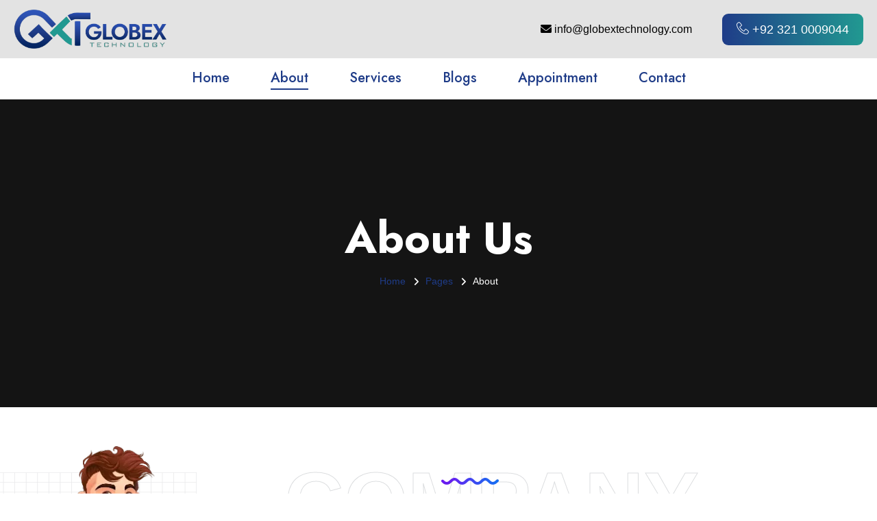

--- FILE ---
content_type: text/css
request_url: https://www.globextechnology.com/css/style.css
body_size: 18857
content:
@import url("https://fonts.googleapis.com/css2?family=Jost:wght@300;400;500;600;700;800;900&amp;family=Kumbh+Sans:wght@300;400;500;600;700;800;900&amp;&display=swap");

:root {
--theme-color1: #1f3c88;
--theme-color2: #1F3C88;
--theme-color3: #219991;
--theme-color4: #f4f5fa;
--bg-theme-color1: var(--theme-color1);
--bg-theme-color2: var(--theme-color2);
--bg-theme-color3: var(--theme-color3);
--bg-theme-color4: var(--theme-color4);
--border-theme-color1: var(--theme-color1);
--border-theme-color2: var(--theme-color2);
--border-theme-color3: var(--theme-color3);
--border-theme-color4: var(--theme-color4);
--text-color-bg-theme-color1: #fff;
--text-color-bg-theme-color2: #fff;
--text-color-bg-theme-color3: #fff;
--text-color-bg-theme-color4: #fff;
--text-color: #67687a;
--headings-color: var(--theme-color1);
--link-color: var(--theme-color1);
--link-hover-color: var(--theme-color1);
--gradient-1: linear-gradient(to left, var(--theme-color3), var(--theme-color2));
--gradient-2: linear-gradient(to left, var(--theme-color2), var(--theme-color3));
--text-font: "Kumbh Sans", sans-serif;
--title-font: "Jost", sans-serif;
--body-font-size: 16px;
--body-line-height: 28px;
--body-font-weight: 400;
--line-height-heading-h1: 1em;
--line-height-heading: 1.2em;
--line-height-heading-small: 1.4em;
--h1-font-size: 75px;
--h2-font-size: 42px;
--h3-font-size: 36px;
--h4-font-size: 24px;
--h5-font-size: 22px;
--h6-font-size: 20px;
--h1-font-weight: 700;
--h2-font-weight: 600;
--h3-font-weight: 600;
--h4-font-weight: 600;
--h5-font-weight: 600;
--h6-font-weight: 600;
--sec-title-subtitle-color: var(--gradient-1);
--sec-title-subtitle-font-size: 18px;
--sec-title-subtitle-font-family: var(--text-font);
--sec-title-subtitle-font-weight: 700;
--sec-title-subtitle-line-height: 22px;
--sec-title-color: var(--headings-color);
--sec-title-font-size: var(--h2-font-size);
--sec-title-font-family: var(--title-font);
--sec-title-font-weight: var(--h2-font-weight);
--theme-light-background: #f8f6f1;
--theme-light-background-text-color: var(--headings-color);
--theme-black: #222429;
--container-width: 1200px;
--small-container-width: 1000px;
--large-container-width: 1550px;
--container-pt: 120px;
--container-pb: 120px;
}

/*  * typography.scss  * ----------------------------------------------- */
::-moz-selection {
background: var(--theme-color3);
color: #fff;
text-shadow: none;
}

::selection {
background: var(--theme-color3);
color: #fff;
text-shadow: none;
}

:active,
:focus {
outline: none !important;
}

::-webkit-input-placeholder {
color: #7c858c;
}

::-moz-input-placeholder {
color: #7c858c;
}

::-ms-input-placeholder {
color: #7c858c;
}

body {
background-color: #fff;
background-attachment: fixed;
-ms-word-wrap: break-word;
word-wrap: break-word;
counter-reset: my-sec-counter;
-webkit-font-smoothing: antialiased;
-moz-font-smoothing: antialiased;
color: var(--text-color);
font-size: var(--body-font-size);
font-family: var(--text-font);
font-weight: var(--body-font-weight);
line-height: var(--body-line-height);
}

p,
.text {
color: var(--text-color);
font-size: var(--body-font-size);
font-family: var(--text-font);
font-weight: var(--body-font-weight);
line-height: var(--body-line-height);
}

/* -------- Headings ---------- */
h1,
h2,
h3,
h4,
h5,
h6 {
color: var(--headings-color);
font-family: var(--title-font);
position: relative;
line-height: var(--line-height-heading-);
margin-bottom: 1rem;
}

h1 small,
h1 .small,
h2 small,
h2 .small,
h3 small,
h3 .small,
h4 small,
h4 .small,
h5 small,
h5 .small,
h6 small,
h6 .small {
font-weight: normal;
line-height: 1;
color: var(--headings-color);
}

h1 a,
h2 a,
h3 a,
h4 a,
h5 a,
h6 a {
color: inherit;
font-weight: inherit;
}

h1 {
font-size: var(--h1-font-size);
font-weight: var(--h1-font-weight);
line-height: var(--line-height-heading-h1);
}

h2 {
font-size: var(--h2-font-size);
font-weight: var(--h2-font-weight);
line-height: var(--line-height-heading);
}

h3 {
font-size: var(--h3-font-size);
font-weight: var(--h3-font-weight);
line-height: var(--line-height-heading);
}

h4 {
font-size: var(--h4-font-size);
font-weight: var(--h4-font-weight);
line-height: var(--line-height-heading);
}

h5 {
font-size: var(--h5-font-size);
font-weight: var(--h5-font-weight);
line-height: var(--line-height-heading);
}

h6 {
font-size: var(--h6-font-size);
font-weight: var(--h6-font-weight);
line-height: var(--line-height-heading-small);
}

/* -------- Body Text ---------- */
table p {
margin-bottom: 0;
}

p {
margin-bottom: 20px;
}

p a:not(.button):not(.btn):hover,
p a:not(.button):not(.btn):focus {
text-decoration: underline;
}

/* -------- other ---------- */
a {
color: var(--link-color);
text-decoration: none;
font-weight: var(--body-font-weight);
cursor: pointer;
-webkit-transition: all 0.3s ease;
transition: all 0.3s ease;
}

a:hover,
a:focus {
color: inherit;
text-decoration: none;
outline: none;
}

a b,
a strong {
-webkit-transition: all 0.3s ease;
transition: all 0.3s ease;
}

a img {
border: none;
}

pre,
ul,
ol,
dl,
dd,
blockquote,
address,
table,
fieldset {
margin-bottom: 10px;
}

ol,
ul {
list-style-position: inside;
margin: 0;
padding: 0;
}

b,
strong {
color: #333;
font-weight: var(--body-font-weight-bold);
}

iframe {
border: none !important;
}

/*  * container.scss  * ----------------------------------------------- */
.container .container {
width: 100%;
}

.container .container,
.container .container-fluid,
.container-fluid .container,
.container-fluid .container-fluid {
padding-left: 0;
padding-right: 0;
}

section>.container,
section>.container-fluid {
padding-top: var(--container-pt);
padding-bottom: var(--container-pt);
}

@media (min-width: 1400px) {

.container,
.container-lg,
.container-md,
.container-sm,
.container-xl,
.container-xxl {
  max-width: var(--container-width);
}
}

/*=== Default Form ===*/
.form-control,
.input-text {
height: calc(2.25rem + 27px);
padding: 14px 30px;
outline: 0;
background-color: #f4f5f8;
border: 1px solid #f4f5f8;
color: #686a6f;
font-size: 0.9rem;
width: 100%;
}

.form-control {
appearance: auto;
}

.form-control::-webkit-input-placeholder,
.input-text::-webkit-input-placeholder {
color: #686a6f;
opacity: 1;
}

.form-control::-moz-placeholder,
.input-text::-moz-placeholder {
color: #686a6f;
opacity: 1;
}

.form-control:-ms-input-placeholder,
.input-text:-ms-input-placeholder {
color: #686a6f;
opacity: 1;
}

.contact_number {
background-color: #fff !important;
}

.form-control::-ms-input-placeholder,
.input-text::-ms-input-placeholder {
color: #686a6f;
opacity: 1;
}

.form-control::placeholder,
.input-text::placeholder {
color: #686a6f;
opacity: 1;
}

.form-control:-ms-input-placeholder,
.input-text:-ms-input-placeholder {
color: #686a6f;
}

.form-control::-ms-input-placeholder,
.input-text::-ms-input-placeholder {
color: #686a6f;
}

textarea.form-control {
height: auto;
padding-top: 15px;
padding-bottom: 15px;
}

/* ==========================================================linear css for icons start============================================== */
@font-face {
  font-family: 'linearicons-free';
  src:  url('../fonts/linearicons-free8429.eot?4l2k0u');
  src:  url('../fonts/linearicons-free8429.eot?4l2k0u#iefix') format('embedded-opentype'),
    url('../fonts/linearicons-free8429.ttf?4l2k0u') format('truetype'),
    url('../fonts/linearicons-free8429.woff?4l2k0u') format('woff'),
    url('../fonts/linearicons-free8429.svg?4l2k0u#linearicons-free') format('svg');
	font-weight: normal;
	font-style: normal;
  font-display: swap;
}

.lnr, [class^="lnr-"], [class*=" lnr-"] {
	font-family: 'linearicons-free';
	font-style: normal;
	font-weight: normal;
	font-variant: normal;
	text-transform: none;
	line-height: 1;

	/* Better Font Rendering =========== */
	-webkit-font-smoothing: antialiased;
	-moz-osx-font-smoothing: grayscale;
}

.lnr-icon-bars:before {
  content: "\e02b";
}
.lnr-icon-phone-handset:before {
  content: "\e830";
}
.lnr-icon-envelope1:before {
  content: "\e037";
}
.lnr-icon-phone-plus:before {
  content: "\e01a";
}
.lnr-icon-location:before {
  content: "\e835";
}
/* ==========================================================linear css for icons end============================================== */
/* =======================================================fontawesome css start======================================================= */
.fa {
  font-family: "Font Awesome 6 Pro";
  font-family: var(--fa-style-family, "Font Awesome 6 Pro");
  font-weight: 900;
  font-weight: var(--fa-style, 900);
}

.fa,
.fas,
.fa-solid,
.far,
.fa-regular,
.fal,
.fa-light,
.fat,
.fa-thin,
.fad,
.fa-duotone,
.fab,
.fa-brands {
  -moz-osx-font-smoothing: grayscale;
  -webkit-font-smoothing: antialiased;
  display: inline-block;
  display: var(--fa-display, inline-block);
  font-style: normal;
  font-variant: normal;
  text-rendering: auto;
}

.fa-angle-up::before {
  content: "\f106";
}

.fa-angle-double-right::before {
  content: "\f101";
}

.fa-arrow-right::before {
  content: "\f061";
}

.fa-check::before {
  content: "\f00c";
}

.fa-envelope::before {
  content: "\f0e0";
}

.fa-star::before {
  content: "\f005";
}

.fa-times::before {
  content: "\f00d";
}

.fad.fa-angle-right:after,
.fa-duotone.fa-angle-right:after {
  content: "\10f105";
}

.fa-angle-right::before {
  content: "\f105";
}

@font-face {
  font-family: 'Font Awesome 6 Brands';
  font-style: normal;
  font-weight: 400;
  /* font-display: block; */
  font-display: swap;
  src: url("../fonts/fa-brands-400.woff2") format("woff2"), url("../fonts/fa-brands-400.woff") format("woff"), url("../fonts/fa-brands-400.ttf") format("truetype");
}

.fab,
.fa-brands {
  font-family: 'Font Awesome 6 Brands';
  font-weight: 400;
}

.fa-facebook-f:before {
  content: "\f39e";
}

.fa-instagram:before {
  content: "\f16d";
}

.fa-linkedin-in:before {
  content: "\f0e1";
}

.fa-twitter:before {
  content: "\f099";
}

@font-face {
  font-family: 'Font Awesome 6 Pro';
  font-style: normal;
  font-weight: 400;
  /* font-display: block; */
  font-display: swap;
  src: url("../fonts/fa-regular-400.woff2") format("woff2"), url("../fonts/fa-regular-400.woff") format("woff"), url("../fonts/fa-regular-400.ttf") format("truetype");
}

.far,
.fa-regular {
  font-family: 'Font Awesome 6 Pro';
  font-weight: 400;
}


@font-face {
  font-family: 'Font Awesome 6 Pro';
  font-style: normal;
  font-weight: 300;
  /* font-display: block; */
  font-display: swap;
  src: url("../fonts/fa-light-300.woff2") format("woff2"), url("../fonts/fa-light-300.woff") format("woff"), url("../fonts/fa-light-300.ttf") format("truetype");
}

.fal,
.fa-light {
  font-family: 'Font Awesome 6 Pro';
  font-weight: 300;
}

.far,
.fa-regular {
  font-family: 'Font Awesome 6 Pro';
  font-weight: 400;
}

@font-face {
  font-family: 'Font Awesome 6 Pro';
  font-style: normal;
  font-weight: 900;
  /* font-display: block; */
  font-display: swap;
  src: url("../fonts/fa-solid-900.woff2") format("woff2"), url("../fonts/fa-solid-900.woff") format("woff"), url("../fonts/fa-solid-900.ttf") format("truetype");
}

.fas,
.fa-solid {
  font-family: 'Font Awesome 6 Pro';
  font-weight: 900;
}

@font-face {
  font-family: 'Font Awesome 6 Pro';
  font-style: normal;
  font-weight: 100;
  /* font-display: block; */
  font-display: swap;
  src: url("../fonts/fa-thin-100.woff2") format("woff2"), url("../fonts/fa-thin-100.woff") format("woff"), url("../fonts/fa-thin-100.ttf") format("truetype");
}
/* ==========================================================fontawesome css end========================================================= */

/* ======================================================animation css from file============================== */

.animated {
  -webkit-animation-duration: 1s;
  animation-duration: 1s;
  -webkit-animation-fill-mode: both;
  animation-fill-mode: both;
}

.animated.infinite {
  -webkit-animation-iteration-count: infinite;
  animation-iteration-count: infinite;
}

.animated.hinge {
  -webkit-animation-duration: 2s;
  animation-duration: 2s;
}

.animated.bounceIn,
.animated.bounceOut {
  -webkit-animation-duration: .75s;
  animation-duration: .75s;
}

.animated.flipOutX,
.animated.flipOutY {
  -webkit-animation-duration: .75s;
  animation-duration: .75s;
}

@-webkit-keyframes bounce {
  0%, 20%, 53%, 80%, 100% {
    -webkit-animation-timing-function: cubic-bezier(0.215, 0.610, 0.355, 1.000);
    animation-timing-function: cubic-bezier(0.215, 0.610, 0.355, 1.000);
    -webkit-transform: translate3d(0,0,0);
    transform: translate3d(0,0,0);
  }

  40%, 43% {
    -webkit-animation-timing-function: cubic-bezier(0.755, 0.050, 0.855, 0.060);
    animation-timing-function: cubic-bezier(0.755, 0.050, 0.855, 0.060);
    -webkit-transform: translate3d(0, -30px, 0);
    transform: translate3d(0, -30px, 0);
  }

  70% {
    -webkit-animation-timing-function: cubic-bezier(0.755, 0.050, 0.855, 0.060);
    animation-timing-function: cubic-bezier(0.755, 0.050, 0.855, 0.060);
    -webkit-transform: translate3d(0, -15px, 0);
    transform: translate3d(0, -15px, 0);
  }

  90% {
    -webkit-transform: translate3d(0,-4px,0);
    transform: translate3d(0,-4px,0);
  }
}

@keyframes bounce {
  0%, 20%, 53%, 80%, 100% {
    -webkit-animation-timing-function: cubic-bezier(0.215, 0.610, 0.355, 1.000);
    animation-timing-function: cubic-bezier(0.215, 0.610, 0.355, 1.000);
    -webkit-transform: translate3d(0,0,0);
    transform: translate3d(0,0,0);
  }

  40%, 43% {
    -webkit-animation-timing-function: cubic-bezier(0.755, 0.050, 0.855, 0.060);
    animation-timing-function: cubic-bezier(0.755, 0.050, 0.855, 0.060);
    -webkit-transform: translate3d(0, -30px, 0);
    transform: translate3d(0, -30px, 0);
  }

  70% {
    -webkit-animation-timing-function: cubic-bezier(0.755, 0.050, 0.855, 0.060);
    animation-timing-function: cubic-bezier(0.755, 0.050, 0.855, 0.060);
    -webkit-transform: translate3d(0, -15px, 0);
    transform: translate3d(0, -15px, 0);
  }

  90% {
    -webkit-transform: translate3d(0,-4px,0);
    transform: translate3d(0,-4px,0);
  }
}

.bounce {
  -webkit-animation-name: bounce;
  animation-name: bounce;
  -webkit-transform-origin: center bottom;
  transform-origin: center bottom;
}

@-webkit-keyframes flash {
  0%, 50%, 100% {
    opacity: 1;
  }

  25%, 75% {
    opacity: 0;
  }
}

@keyframes flash {
  0%, 50%, 100% {
    opacity: 1;
  }

  25%, 75% {
    opacity: 0;
  }
}

.flash {
  -webkit-animation-name: flash;
  animation-name: flash;
}

/* originally authored by Nick Pettit - https://github.com/nickpettit/glide */

@-webkit-keyframes pulse {
  0% {
    -webkit-transform: scale3d(1, 1, 1);
    transform: scale3d(1, 1, 1);
  }

  50% {
    -webkit-transform: scale3d(1.05, 1.05, 1.05);
    transform: scale3d(1.05, 1.05, 1.05);
  }

  100% {
    -webkit-transform: scale3d(1, 1, 1);
    transform: scale3d(1, 1, 1);
  }
}

@keyframes pulse {
  0% {
    -webkit-transform: scale3d(1, 1, 1);
    transform: scale3d(1, 1, 1);
  }

  50% {
    -webkit-transform: scale3d(1.05, 1.05, 1.05);
    transform: scale3d(1.05, 1.05, 1.05);
  }

  100% {
    -webkit-transform: scale3d(1, 1, 1);
    transform: scale3d(1, 1, 1);
  }
}

.pulse {
  -webkit-animation-name: pulse;
  animation-name: pulse;
}

@-webkit-keyframes rubberBand {
  0% {
    -webkit-transform: scale3d(1, 1, 1);
    transform: scale3d(1, 1, 1);
  }

  30% {
    -webkit-transform: scale3d(1.25, 0.75, 1);
    transform: scale3d(1.25, 0.75, 1);
  }

  40% {
    -webkit-transform: scale3d(0.75, 1.25, 1);
    transform: scale3d(0.75, 1.25, 1);
  }

  50% {
    -webkit-transform: scale3d(1.15, 0.85, 1);
    transform: scale3d(1.15, 0.85, 1);
  }

  65% {
    -webkit-transform: scale3d(.95, 1.05, 1);
    transform: scale3d(.95, 1.05, 1);
  }

  75% {
    -webkit-transform: scale3d(1.05, .95, 1);
    transform: scale3d(1.05, .95, 1);
  }

  100% {
    -webkit-transform: scale3d(1, 1, 1);
    transform: scale3d(1, 1, 1);
  }
}

@keyframes rubberBand {
  0% {
    -webkit-transform: scale3d(1, 1, 1);
    transform: scale3d(1, 1, 1);
  }

  30% {
    -webkit-transform: scale3d(1.25, 0.75, 1);
    transform: scale3d(1.25, 0.75, 1);
  }

  40% {
    -webkit-transform: scale3d(0.75, 1.25, 1);
    transform: scale3d(0.75, 1.25, 1);
  }

  50% {
    -webkit-transform: scale3d(1.15, 0.85, 1);
    transform: scale3d(1.15, 0.85, 1);
  }

  65% {
    -webkit-transform: scale3d(.95, 1.05, 1);
    transform: scale3d(.95, 1.05, 1);
  }

  75% {
    -webkit-transform: scale3d(1.05, .95, 1);
    transform: scale3d(1.05, .95, 1);
  }

  100% {
    -webkit-transform: scale3d(1, 1, 1);
    transform: scale3d(1, 1, 1);
  }
}

.rubberBand {
  -webkit-animation-name: rubberBand;
  animation-name: rubberBand;
}

@-webkit-keyframes shake {
  0%, 100% {
    -webkit-transform: translate3d(0, 0, 0);
    transform: translate3d(0, 0, 0);
  }

  10%, 30%, 50%, 70%, 90% {
    -webkit-transform: translate3d(-10px, 0, 0);
    transform: translate3d(-10px, 0, 0);
  }

  20%, 40%, 60%, 80% {
    -webkit-transform: translate3d(10px, 0, 0);
    transform: translate3d(10px, 0, 0);
  }
}

@keyframes shake {
  0%, 100% {
    -webkit-transform: translate3d(0, 0, 0);
    transform: translate3d(0, 0, 0);
  }

  10%, 30%, 50%, 70%, 90% {
    -webkit-transform: translate3d(-10px, 0, 0);
    transform: translate3d(-10px, 0, 0);
  }

  20%, 40%, 60%, 80% {
    -webkit-transform: translate3d(10px, 0, 0);
    transform: translate3d(10px, 0, 0);
  }
}

.shake {
  -webkit-animation-name: shake;
  animation-name: shake;
}

@-webkit-keyframes swing {
  20% {
    -webkit-transform: rotate3d(0, 0, 1, 15deg);
    transform: rotate3d(0, 0, 1, 15deg);
  }

  40% {
    -webkit-transform: rotate3d(0, 0, 1, -10deg);
    transform: rotate3d(0, 0, 1, -10deg);
  }

  60% {
    -webkit-transform: rotate3d(0, 0, 1, 5deg);
    transform: rotate3d(0, 0, 1, 5deg);
  }

  80% {
    -webkit-transform: rotate3d(0, 0, 1, -5deg);
    transform: rotate3d(0, 0, 1, -5deg);
  }

  100% {
    -webkit-transform: rotate3d(0, 0, 1, 0deg);
    transform: rotate3d(0, 0, 1, 0deg);
  }
}

@keyframes swing {
  20% {
    -webkit-transform: rotate3d(0, 0, 1, 15deg);
    transform: rotate3d(0, 0, 1, 15deg);
  }

  40% {
    -webkit-transform: rotate3d(0, 0, 1, -10deg);
    transform: rotate3d(0, 0, 1, -10deg);
  }

  60% {
    -webkit-transform: rotate3d(0, 0, 1, 5deg);
    transform: rotate3d(0, 0, 1, 5deg);
  }

  80% {
    -webkit-transform: rotate3d(0, 0, 1, -5deg);
    transform: rotate3d(0, 0, 1, -5deg);
  }

  100% {
    -webkit-transform: rotate3d(0, 0, 1, 0deg);
    transform: rotate3d(0, 0, 1, 0deg);
  }
}

.swing {
  -webkit-transform-origin: top center;
  transform-origin: top center;
  -webkit-animation-name: swing;
  animation-name: swing;
}

@-webkit-keyframes tada {
  0% {
    -webkit-transform: scale3d(1, 1, 1);
    transform: scale3d(1, 1, 1);
  }

  10%, 20% {
    -webkit-transform: scale3d(.9, .9, .9) rotate3d(0, 0, 1, -3deg);
    transform: scale3d(.9, .9, .9) rotate3d(0, 0, 1, -3deg);
  }

  30%, 50%, 70%, 90% {
    -webkit-transform: scale3d(1.1, 1.1, 1.1) rotate3d(0, 0, 1, 3deg);
    transform: scale3d(1.1, 1.1, 1.1) rotate3d(0, 0, 1, 3deg);
  }

  40%, 60%, 80% {
    -webkit-transform: scale3d(1.1, 1.1, 1.1) rotate3d(0, 0, 1, -3deg);
    transform: scale3d(1.1, 1.1, 1.1) rotate3d(0, 0, 1, -3deg);
  }

  100% {
    -webkit-transform: scale3d(1, 1, 1);
    transform: scale3d(1, 1, 1);
  }
}

@keyframes tada {
  0% {
    -webkit-transform: scale3d(1, 1, 1);
    transform: scale3d(1, 1, 1);
  }

  10%, 20% {
    -webkit-transform: scale3d(.9, .9, .9) rotate3d(0, 0, 1, -3deg);
    transform: scale3d(.9, .9, .9) rotate3d(0, 0, 1, -3deg);
  }

  30%, 50%, 70%, 90% {
    -webkit-transform: scale3d(1.1, 1.1, 1.1) rotate3d(0, 0, 1, 3deg);
    transform: scale3d(1.1, 1.1, 1.1) rotate3d(0, 0, 1, 3deg);
  }

  40%, 60%, 80% {
    -webkit-transform: scale3d(1.1, 1.1, 1.1) rotate3d(0, 0, 1, -3deg);
    transform: scale3d(1.1, 1.1, 1.1) rotate3d(0, 0, 1, -3deg);
  }

  100% {
    -webkit-transform: scale3d(1, 1, 1);
    transform: scale3d(1, 1, 1);
  }
}

.tada {
  -webkit-animation-name: tada;
  animation-name: tada;
}

/* originally authored by Nick Pettit - https://github.com/nickpettit/glide */

@-webkit-keyframes wobble {
  0% {
    -webkit-transform: none;
    transform: none;
  }

  15% {
    -webkit-transform: translate3d(-25%, 0, 0) rotate3d(0, 0, 1, -5deg);
    transform: translate3d(-25%, 0, 0) rotate3d(0, 0, 1, -5deg);
  }

  30% {
    -webkit-transform: translate3d(20%, 0, 0) rotate3d(0, 0, 1, 3deg);
    transform: translate3d(20%, 0, 0) rotate3d(0, 0, 1, 3deg);
  }

  45% {
    -webkit-transform: translate3d(-15%, 0, 0) rotate3d(0, 0, 1, -3deg);
    transform: translate3d(-15%, 0, 0) rotate3d(0, 0, 1, -3deg);
  }

  60% {
    -webkit-transform: translate3d(10%, 0, 0) rotate3d(0, 0, 1, 2deg);
    transform: translate3d(10%, 0, 0) rotate3d(0, 0, 1, 2deg);
  }

  75% {
    -webkit-transform: translate3d(-5%, 0, 0) rotate3d(0, 0, 1, -1deg);
    transform: translate3d(-5%, 0, 0) rotate3d(0, 0, 1, -1deg);
  }

  100% {
    -webkit-transform: none;
    transform: none;
  }
}

@keyframes wobble {
  0% {
    -webkit-transform: none;
    transform: none;
  }

  15% {
    -webkit-transform: translate3d(-25%, 0, 0) rotate3d(0, 0, 1, -5deg);
    transform: translate3d(-25%, 0, 0) rotate3d(0, 0, 1, -5deg);
  }

  30% {
    -webkit-transform: translate3d(20%, 0, 0) rotate3d(0, 0, 1, 3deg);
    transform: translate3d(20%, 0, 0) rotate3d(0, 0, 1, 3deg);
  }

  45% {
    -webkit-transform: translate3d(-15%, 0, 0) rotate3d(0, 0, 1, -3deg);
    transform: translate3d(-15%, 0, 0) rotate3d(0, 0, 1, -3deg);
  }

  60% {
    -webkit-transform: translate3d(10%, 0, 0) rotate3d(0, 0, 1, 2deg);
    transform: translate3d(10%, 0, 0) rotate3d(0, 0, 1, 2deg);
  }

  75% {
    -webkit-transform: translate3d(-5%, 0, 0) rotate3d(0, 0, 1, -1deg);
    transform: translate3d(-5%, 0, 0) rotate3d(0, 0, 1, -1deg);
  }

  100% {
    -webkit-transform: none;
    transform: none;
  }
}

.wobble {
  -webkit-animation-name: wobble;
  animation-name: wobble;
}

@-webkit-keyframes jello {
  11.1% {
    -webkit-transform: none;
            transform: none
  }

  22.2% {
    -webkit-transform: skewX(-12.5deg) skewY(-12.5deg);
            transform: skewX(-12.5deg) skewY(-12.5deg)
  }
  33.3% {
    -webkit-transform: skewX(6.25deg) skewY(6.25deg);
            transform: skewX(6.25deg) skewY(6.25deg)
  }
  44.4% {
    -webkit-transform: skewX(-3.125deg) skewY(-3.125deg);
            transform: skewX(-3.125deg) skewY(-3.125deg)
  }
  55.5% {
    -webkit-transform: skewX(1.5625deg) skewY(1.5625deg);
            transform: skewX(1.5625deg) skewY(1.5625deg)
  }
  66.6% {
    -webkit-transform: skewX(-0.78125deg) skewY(-0.78125deg);
            transform: skewX(-0.78125deg) skewY(-0.78125deg)
  }
  77.7% {
    -webkit-transform: skewX(0.390625deg) skewY(0.390625deg);
            transform: skewX(0.390625deg) skewY(0.390625deg)
  }
  88.8% {
    -webkit-transform: skewX(-0.1953125deg) skewY(-0.1953125deg);
            transform: skewX(-0.1953125deg) skewY(-0.1953125deg)
  }
  100% {
    -webkit-transform: none;
            transform: none
  }
}

@keyframes jello {
  11.1% {
    -webkit-transform: none;
            transform: none
  }

  22.2% {

    -webkit-transform: skewX(-12.5deg) skewY(-12.5deg);
            transform: skewX(-12.5deg) skewY(-12.5deg)
  }
  33.3% {
    -webkit-transform: skewX(6.25deg) skewY(6.25deg);
            transform: skewX(6.25deg) skewY(6.25deg)
  }
  44.4% {
    -webkit-transform: skewX(-3.125deg) skewY(-3.125deg);
            transform: skewX(-3.125deg) skewY(-3.125deg)
  }
  55.5% {
    -webkit-transform: skewX(1.5625deg) skewY(1.5625deg);
            transform: skewX(1.5625deg) skewY(1.5625deg)
  }
  66.6% {
    -webkit-transform: skewX(-0.78125deg) skewY(-0.78125deg);
            transform: skewX(-0.78125deg) skewY(-0.78125deg)
  }
  77.7% {
    -webkit-transform: skewX(0.390625deg) skewY(0.390625deg);
            transform: skewX(0.390625deg) skewY(0.390625deg)
  }
  88.8% {
    -webkit-transform: skewX(-0.1953125deg) skewY(-0.1953125deg);
            transform: skewX(-0.1953125deg) skewY(-0.1953125deg)
  }
  100% {
    -webkit-transform: none;
            transform: none
  }
}



.jello{
    -webkit-animation-name:jello;
            animation-name:jello;
    -webkit-transform-origin: center;

            transform-origin: center
}

@-webkit-keyframes bounceIn {
  0%, 20%, 40%, 60%, 80%, 100% {
    -webkit-animation-timing-function: cubic-bezier(0.215, 0.610, 0.355, 1.000);
    animation-timing-function: cubic-bezier(0.215, 0.610, 0.355, 1.000);
  }

  0% {
    opacity: 0;
    -webkit-transform: scale3d(.3, .3, .3);
    transform: scale3d(.3, .3, .3);
  }

  20% {
    -webkit-transform: scale3d(1.1, 1.1, 1.1);
    transform: scale3d(1.1, 1.1, 1.1);
  }

  40% {
    -webkit-transform: scale3d(.9, .9, .9);
    transform: scale3d(.9, .9, .9);
  }

  60% {
    opacity: 1;
    -webkit-transform: scale3d(1.03, 1.03, 1.03);
    transform: scale3d(1.03, 1.03, 1.03);
  }

  80% {
    -webkit-transform: scale3d(.97, .97, .97);
    transform: scale3d(.97, .97, .97);
  }

  100% {
    opacity: 1;
    -webkit-transform: scale3d(1, 1, 1);
    transform: scale3d(1, 1, 1);
  }
}

@keyframes bounceIn {
  0%, 20%, 40%, 60%, 80%, 100% {
    -webkit-animation-timing-function: cubic-bezier(0.215, 0.610, 0.355, 1.000);
    animation-timing-function: cubic-bezier(0.215, 0.610, 0.355, 1.000);
  }

  0% {
    opacity: 0;
    -webkit-transform: scale3d(.3, .3, .3);
    transform: scale3d(.3, .3, .3);
  }

  20% {
    -webkit-transform: scale3d(1.1, 1.1, 1.1);
    transform: scale3d(1.1, 1.1, 1.1);
  }

  40% {
    -webkit-transform: scale3d(.9, .9, .9);
    transform: scale3d(.9, .9, .9);
  }

  60% {
    opacity: 1;
    -webkit-transform: scale3d(1.03, 1.03, 1.03);
    transform: scale3d(1.03, 1.03, 1.03);
  }

  80% {
    -webkit-transform: scale3d(.97, .97, .97);
    transform: scale3d(.97, .97, .97);
  }

  100% {
    opacity: 1;
    -webkit-transform: scale3d(1, 1, 1);
    transform: scale3d(1, 1, 1);
  }
}

.bounceIn {
  -webkit-animation-name: bounceIn;
  animation-name: bounceIn;
}

@-webkit-keyframes bounceInDown {
  0%, 60%, 75%, 90%, 100% {
    -webkit-animation-timing-function: cubic-bezier(0.215, 0.610, 0.355, 1.000);
    animation-timing-function: cubic-bezier(0.215, 0.610, 0.355, 1.000);
  }

  0% {
    opacity: 0;
    -webkit-transform: translate3d(0, -3000px, 0);
    transform: translate3d(0, -3000px, 0);
  }

  60% {
    opacity: 1;
    -webkit-transform: translate3d(0, 25px, 0);
    transform: translate3d(0, 25px, 0);
  }

  75% {
    -webkit-transform: translate3d(0, -10px, 0);
    transform: translate3d(0, -10px, 0);
  }

  90% {
    -webkit-transform: translate3d(0, 5px, 0);
    transform: translate3d(0, 5px, 0);
  }

  100% {
    -webkit-transform: none;
    transform: none;
  }
}

@keyframes bounceInDown {
  0%, 60%, 75%, 90%, 100% {
    -webkit-animation-timing-function: cubic-bezier(0.215, 0.610, 0.355, 1.000);
    animation-timing-function: cubic-bezier(0.215, 0.610, 0.355, 1.000);
  }

  0% {
    opacity: 0;
    -webkit-transform: translate3d(0, -3000px, 0);
    transform: translate3d(0, -3000px, 0);
  }

  60% {
    opacity: 1;
    -webkit-transform: translate3d(0, 25px, 0);
    transform: translate3d(0, 25px, 0);
  }

  75% {
    -webkit-transform: translate3d(0, -10px, 0);
    transform: translate3d(0, -10px, 0);
  }

  90% {
    -webkit-transform: translate3d(0, 5px, 0);
    transform: translate3d(0, 5px, 0);
  }

  100% {
    -webkit-transform: none;
    transform: none;
  }
}

.bounceInDown {
  -webkit-animation-name: bounceInDown;
  animation-name: bounceInDown;
}

@-webkit-keyframes bounceInLeft {
  0%, 60%, 75%, 90%, 100% {
    -webkit-animation-timing-function: cubic-bezier(0.215, 0.610, 0.355, 1.000);
    animation-timing-function: cubic-bezier(0.215, 0.610, 0.355, 1.000);
  }

  0% {
    opacity: 0;
    -webkit-transform: translate3d(-3000px, 0, 0);
    transform: translate3d(-3000px, 0, 0);
  }

  60% {
    opacity: 1;
    -webkit-transform: translate3d(25px, 0, 0);
    transform: translate3d(25px, 0, 0);
  }

  75% {
    -webkit-transform: translate3d(-10px, 0, 0);
    transform: translate3d(-10px, 0, 0);
  }

  90% {
    -webkit-transform: translate3d(5px, 0, 0);
    transform: translate3d(5px, 0, 0);
  }

  100% {
    -webkit-transform: none;
    transform: none;
  }
}

@keyframes bounceInLeft {
  0%, 60%, 75%, 90%, 100% {
    -webkit-animation-timing-function: cubic-bezier(0.215, 0.610, 0.355, 1.000);
    animation-timing-function: cubic-bezier(0.215, 0.610, 0.355, 1.000);
  }

  0% {
    opacity: 0;
    -webkit-transform: translate3d(-3000px, 0, 0);
    transform: translate3d(-3000px, 0, 0);
  }

  60% {
    opacity: 1;
    -webkit-transform: translate3d(25px, 0, 0);
    transform: translate3d(25px, 0, 0);
  }

  75% {
    -webkit-transform: translate3d(-10px, 0, 0);
    transform: translate3d(-10px, 0, 0);
  }

  90% {
    -webkit-transform: translate3d(5px, 0, 0);
    transform: translate3d(5px, 0, 0);
  }

  100% {
    -webkit-transform: none;
    transform: none;
  }
}

.bounceInLeft {
  -webkit-animation-name: bounceInLeft;
  animation-name: bounceInLeft;
}

@-webkit-keyframes bounceInRight {
  0%, 60%, 75%, 90%, 100% {
    -webkit-animation-timing-function: cubic-bezier(0.215, 0.610, 0.355, 1.000);
    animation-timing-function: cubic-bezier(0.215, 0.610, 0.355, 1.000);
  }

  0% {
    opacity: 0;
    -webkit-transform: translate3d(3000px, 0, 0);
    transform: translate3d(3000px, 0, 0);
  }

  60% {
    opacity: 1;
    -webkit-transform: translate3d(-25px, 0, 0);
    transform: translate3d(-25px, 0, 0);
  }

  75% {
    -webkit-transform: translate3d(10px, 0, 0);
    transform: translate3d(10px, 0, 0);
  }

  90% {
    -webkit-transform: translate3d(-5px, 0, 0);
    transform: translate3d(-5px, 0, 0);
  }

  100% {
    -webkit-transform: none;
    transform: none;
  }
}

@keyframes bounceInRight {
  0%, 60%, 75%, 90%, 100% {
    -webkit-animation-timing-function: cubic-bezier(0.215, 0.610, 0.355, 1.000);
    animation-timing-function: cubic-bezier(0.215, 0.610, 0.355, 1.000);
  }

  0% {
    opacity: 0;
    -webkit-transform: translate3d(3000px, 0, 0);
    transform: translate3d(3000px, 0, 0);
  }

  60% {
    opacity: 1;
    -webkit-transform: translate3d(-25px, 0, 0);
    transform: translate3d(-25px, 0, 0);
  }

  75% {
    -webkit-transform: translate3d(10px, 0, 0);
    transform: translate3d(10px, 0, 0);
  }

  90% {
    -webkit-transform: translate3d(-5px, 0, 0);
    transform: translate3d(-5px, 0, 0);
  }

  100% {
    -webkit-transform: none;
    transform: none;
  }
}

.bounceInRight {
  -webkit-animation-name: bounceInRight;
  animation-name: bounceInRight;
}

@-webkit-keyframes bounceInUp {
  0%, 60%, 75%, 90%, 100% {
    -webkit-animation-timing-function: cubic-bezier(0.215, 0.610, 0.355, 1.000);
    animation-timing-function: cubic-bezier(0.215, 0.610, 0.355, 1.000);
  }

  0% {
    opacity: 0;
    -webkit-transform: translate3d(0, 3000px, 0);
    transform: translate3d(0, 3000px, 0);
  }

  60% {
    opacity: 1;
    -webkit-transform: translate3d(0, -20px, 0);
    transform: translate3d(0, -20px, 0);
  }

  75% {
    -webkit-transform: translate3d(0, 10px, 0);
    transform: translate3d(0, 10px, 0);
  }

  90% {
    -webkit-transform: translate3d(0, -5px, 0);
    transform: translate3d(0, -5px, 0);
  }

  100% {
    -webkit-transform: translate3d(0, 0, 0);
    transform: translate3d(0, 0, 0);
  }
}

@keyframes bounceInUp {
  0%, 60%, 75%, 90%, 100% {
    -webkit-animation-timing-function: cubic-bezier(0.215, 0.610, 0.355, 1.000);
    animation-timing-function: cubic-bezier(0.215, 0.610, 0.355, 1.000);
  }

  0% {
    opacity: 0;
    -webkit-transform: translate3d(0, 3000px, 0);
    transform: translate3d(0, 3000px, 0);
  }

  60% {
    opacity: 1;
    -webkit-transform: translate3d(0, -20px, 0);
    transform: translate3d(0, -20px, 0);
  }

  75% {
    -webkit-transform: translate3d(0, 10px, 0);
    transform: translate3d(0, 10px, 0);
  }

  90% {
    -webkit-transform: translate3d(0, -5px, 0);
    transform: translate3d(0, -5px, 0);
  }

  100% {
    -webkit-transform: translate3d(0, 0, 0);
    transform: translate3d(0, 0, 0);
  }
}

.bounceInUp {
  -webkit-animation-name: bounceInUp;
  animation-name: bounceInUp;
}

@-webkit-keyframes bounceOut {
  20% {
    -webkit-transform: scale3d(.9, .9, .9);
    transform: scale3d(.9, .9, .9);
  }

  50%, 55% {
    opacity: 1;
    -webkit-transform: scale3d(1.1, 1.1, 1.1);
    transform: scale3d(1.1, 1.1, 1.1);
  }

  100% {
    opacity: 0;
    -webkit-transform: scale3d(.3, .3, .3);
    transform: scale3d(.3, .3, .3);
  }
}

@keyframes bounceOut {
  20% {
    -webkit-transform: scale3d(.9, .9, .9);
    transform: scale3d(.9, .9, .9);
  }

  50%, 55% {
    opacity: 1;
    -webkit-transform: scale3d(1.1, 1.1, 1.1);
    transform: scale3d(1.1, 1.1, 1.1);
  }

  100% {
    opacity: 0;
    -webkit-transform: scale3d(.3, .3, .3);
    transform: scale3d(.3, .3, .3);
  }
}

.bounceOut {
  -webkit-animation-name: bounceOut;
  animation-name: bounceOut;
}

@-webkit-keyframes bounceOutDown {
  20% {
    -webkit-transform: translate3d(0, 10px, 0);
    transform: translate3d(0, 10px, 0);
  }

  40%, 45% {
    opacity: 1;
    -webkit-transform: translate3d(0, -20px, 0);
    transform: translate3d(0, -20px, 0);
  }

  100% {
    opacity: 0;
    -webkit-transform: translate3d(0, 2000px, 0);
    transform: translate3d(0, 2000px, 0);
  }
}

@keyframes bounceOutDown {
  20% {
    -webkit-transform: translate3d(0, 10px, 0);
    transform: translate3d(0, 10px, 0);
  }

  40%, 45% {
    opacity: 1;
    -webkit-transform: translate3d(0, -20px, 0);
    transform: translate3d(0, -20px, 0);
  }

  100% {
    opacity: 0;
    -webkit-transform: translate3d(0, 2000px, 0);
    transform: translate3d(0, 2000px, 0);
  }
}

.bounceOutDown {
  -webkit-animation-name: bounceOutDown;
  animation-name: bounceOutDown;
}

@-webkit-keyframes bounceOutLeft {
  20% {
    opacity: 1;
    -webkit-transform: translate3d(20px, 0, 0);
    transform: translate3d(20px, 0, 0);
  }

  100% {
    opacity: 0;
    -webkit-transform: translate3d(-2000px, 0, 0);
    transform: translate3d(-2000px, 0, 0);
  }
}

@keyframes bounceOutLeft {
  20% {
    opacity: 1;
    -webkit-transform: translate3d(20px, 0, 0);
    transform: translate3d(20px, 0, 0);
  }

  100% {
    opacity: 0;
    -webkit-transform: translate3d(-2000px, 0, 0);
    transform: translate3d(-2000px, 0, 0);
  }
}

.bounceOutLeft {
  -webkit-animation-name: bounceOutLeft;
  animation-name: bounceOutLeft;
}

@-webkit-keyframes bounceOutRight {
  20% {
    opacity: 1;
    -webkit-transform: translate3d(-20px, 0, 0);
    transform: translate3d(-20px, 0, 0);
  }

  100% {
    opacity: 0;
    -webkit-transform: translate3d(2000px, 0, 0);
    transform: translate3d(2000px, 0, 0);
  }
}

@keyframes bounceOutRight {
  20% {
    opacity: 1;
    -webkit-transform: translate3d(-20px, 0, 0);
    transform: translate3d(-20px, 0, 0);
  }

  100% {
    opacity: 0;
    -webkit-transform: translate3d(2000px, 0, 0);
    transform: translate3d(2000px, 0, 0);
  }
}

.bounceOutRight {
  -webkit-animation-name: bounceOutRight;
  animation-name: bounceOutRight;
}

@-webkit-keyframes bounceOutUp {
  20% {
    -webkit-transform: translate3d(0, -10px, 0);
    transform: translate3d(0, -10px, 0);
  }

  40%, 45% {
    opacity: 1;
    -webkit-transform: translate3d(0, 20px, 0);
    transform: translate3d(0, 20px, 0);
  }

  100% {
    opacity: 0;
    -webkit-transform: translate3d(0, -2000px, 0);
    transform: translate3d(0, -2000px, 0);
  }
}

@keyframes bounceOutUp {
  20% {
    -webkit-transform: translate3d(0, -10px, 0);
    transform: translate3d(0, -10px, 0);
  }

  40%, 45% {
    opacity: 1;
    -webkit-transform: translate3d(0, 20px, 0);
    transform: translate3d(0, 20px, 0);
  }

  100% {
    opacity: 0;
    -webkit-transform: translate3d(0, -2000px, 0);
    transform: translate3d(0, -2000px, 0);
  }
}

.bounceOutUp {
  -webkit-animation-name: bounceOutUp;
  animation-name: bounceOutUp;
}


@-webkit-keyframes fadeIn {
  0% {
    opacity: 0;
  }

  100% {
    opacity: 1;
  }
}

@keyframes fadeIn {
  0% {
    opacity: 0;
  }

  100% {
    opacity: 1;
  }
}

.fadeIn {
  -webkit-animation-name: fadeIn;
  animation-name: fadeIn;
}

@-webkit-keyframes fadeInDown {
  0% {
    opacity: 0;
    -webkit-transform: translateY(-20px);
    transform: translateY(-20px);
  }

  100% {
    opacity: 1;
    -webkit-transform: translateY(0);
    transform: translateY(0);
  }
}

@keyframes fadeInDown {
  0% {
    opacity: 0;
    -webkit-transform: translateY(-20px);
    -ms-transform: translateY(-20px);
    transform: translateY(-20px);
  }

  100% {
    opacity: 1;
    -webkit-transform: translateY(0);
    -ms-transform: translateY(0);
    transform: translateY(0);
  }
}

.fadeInDown {
  -webkit-animation-name: fadeInDown;
  animation-name: fadeInDown;
}

@-webkit-keyframes fadeInDownBig {
  0% {
    opacity: 0;
    -webkit-transform: translateY(-2000px);
    transform: translateY(-2000px);
  }

  100% {
    opacity: 1;
    -webkit-transform: translateY(0);
    transform: translateY(0);
  }
}

@keyframes fadeInDownBig {
  0% {
    opacity: 0;
    -webkit-transform: translateY(-2000px);
    -ms-transform: translateY(-2000px);
    transform: translateY(-2000px);
  }

  100% {
    opacity: 1;
    -webkit-transform: translateY(0);
    -ms-transform: translateY(0);
    transform: translateY(0);
  }
}

.fadeInDownBig {
  -webkit-animation-name: fadeInDownBig;
  animation-name: fadeInDownBig;
}

@-webkit-keyframes fadeInLeft {
  0% {
    opacity: 0;
    -webkit-transform: translateX(-20px);
    transform: translateX(-20px);
  }

  100% {
    opacity: 1;
    -webkit-transform: translateX(0);
    transform: translateX(0);
  }
}

@keyframes fadeInLeft {
  0% {
    opacity: 0;
    -webkit-transform: translateX(-20px);
    -ms-transform: translateX(-20px);
    transform: translateX(-20px);
  }

  100% {
    opacity: 1;
    -webkit-transform: translateX(0);
    -ms-transform: translateX(0);
    transform: translateX(0);
  }
}

.fadeInLeft {
  -webkit-animation-name: fadeInLeft;
  animation-name: fadeInLeft;
}

@-webkit-keyframes fadeInLeftBig {
  0% {
    opacity: 0;
    -webkit-transform: translateX(-2000px);
    transform: translateX(-2000px);
  }

  100% {
    opacity: 1;
    -webkit-transform: translateX(0);
    transform: translateX(0);
  }
}

@keyframes fadeInLeftBig {
  0% {
    opacity: 0;
    -webkit-transform: translateX(-2000px);
    -ms-transform: translateX(-2000px);
    transform: translateX(-2000px);
  }

  100% {
    opacity: 1;
    -webkit-transform: translateX(0);
    -ms-transform: translateX(0);
    transform: translateX(0);
  }
}

.fadeInLeftBig {
  -webkit-animation-name: fadeInLeftBig;
  animation-name: fadeInLeftBig;
}

@-webkit-keyframes fadeInRight {
  0% {
    opacity: 0;
    -webkit-transform: translateX(20px);
    transform: translateX(20px);
  }

  100% {
    opacity: 1;
    -webkit-transform: translateX(0);
    transform: translateX(0);
  }
}

@keyframes fadeInRight {
  0% {
    opacity: 0;
    -webkit-transform: translateX(20px);
    -ms-transform: translateX(20px);
    transform: translateX(20px);
  }

  100% {
    opacity: 1;
    -webkit-transform: translateX(0);
    -ms-transform: translateX(0);
    transform: translateX(0);
  }
}

.fadeInRight {
  -webkit-animation-name: fadeInRight;
  animation-name: fadeInRight;
}

@-webkit-keyframes fadeInRightBig {
  0% {
    opacity: 0;
    -webkit-transform: translateX(2000px);
    transform: translateX(2000px);
  }

  100% {
    opacity: 1;
    -webkit-transform: translateX(0);
    transform: translateX(0);
  }
}

@keyframes fadeInRightBig {
  0% {
    opacity: 0;
    -webkit-transform: translateX(2000px);
    -ms-transform: translateX(2000px);
    transform: translateX(2000px);
  }

  100% {
    opacity: 1;
    -webkit-transform: translateX(0);
    -ms-transform: translateX(0);
    transform: translateX(0);
  }
}

.fadeInRightBig {
  -webkit-animation-name: fadeInRightBig;
  animation-name: fadeInRightBig;
}

@-webkit-keyframes fadeInUp {
  0% {
    opacity: 0;
    -webkit-transform: translateY(20px);
    transform: translateY(20px);
  }

  100% {
    opacity: 1;
    -webkit-transform: translateY(0);
    transform: translateY(0);
  }
}

@keyframes fadeInUp {
  0% {
    opacity: 0;
    -webkit-transform: translateY(20px);
    -ms-transform: translateY(20px);
    transform: translateY(20px);
  }

  100% {
    opacity: 1;
    -webkit-transform: translateY(0);
    -ms-transform: translateY(0);
    transform: translateY(0);
  }
}

.fadeInUp {
  -webkit-animation-name: fadeInUp;
  animation-name: fadeInUp;
}

@-webkit-keyframes fadeInUpBig {
  0% {
    opacity: 0;
    -webkit-transform: translateY(2000px);
    transform: translateY(2000px);
  }

  100% {
    opacity: 1;
    -webkit-transform: translateY(0);
    transform: translateY(0);
  }
}

@keyframes fadeInUpBig {
  0% {
    opacity: 0;
    -webkit-transform: translateY(2000px);
    -ms-transform: translateY(2000px);
    transform: translateY(2000px);
  }

  100% {
    opacity: 1;
    -webkit-transform: translateY(0);
    -ms-transform: translateY(0);
    transform: translateY(0);
  }
}

.fadeInUpBig {
  -webkit-animation-name: fadeInUpBig;
  animation-name: fadeInUpBig;
}

@-webkit-keyframes fadeOut {
  0% {
    opacity: 1;
  }

  100% {
    opacity: 0;
  }
}

@keyframes fadeOut {
  0% {
    opacity: 1;
  }

  100% {
    opacity: 0;
  }
}

.fadeOut {
  -webkit-animation-name: fadeOut;
  animation-name: fadeOut;
}

@-webkit-keyframes fadeOutDown {
  0% {
    opacity: 1;
    -webkit-transform: translateY(0);
    transform: translateY(0);
  }

  100% {
    opacity: 0;
    -webkit-transform: translateY(20px);
    transform: translateY(20px);
  }
}

@keyframes fadeOutDown {
  0% {
    opacity: 1;
    -webkit-transform: translateY(0);
    -ms-transform: translateY(0);
    transform: translateY(0);
  }

  100% {
    opacity: 0;
    -webkit-transform: translateY(20px);
    -ms-transform: translateY(20px);
    transform: translateY(20px);
  }
}

.fadeOutDown {
  -webkit-animation-name: fadeOutDown;
  animation-name: fadeOutDown;
}

@-webkit-keyframes fadeOutDownBig {
  0% {
    opacity: 1;
    -webkit-transform: translateY(0);
    transform: translateY(0);
  }

  100% {
    opacity: 0;
    -webkit-transform: translateY(2000px);
    transform: translateY(2000px);
  }
}

@keyframes fadeOutDownBig {
  0% {
    opacity: 1;
    -webkit-transform: translateY(0);
    -ms-transform: translateY(0);
    transform: translateY(0);
  }

  100% {
    opacity: 0;
    -webkit-transform: translateY(2000px);
    -ms-transform: translateY(2000px);
    transform: translateY(2000px);
  }
}

.fadeOutDownBig {
  -webkit-animation-name: fadeOutDownBig;
  animation-name: fadeOutDownBig;
}

@-webkit-keyframes fadeOutLeft {
  0% {
    opacity: 1;
    -webkit-transform: translateX(0);
    transform: translateX(0);
  }

  100% {
    opacity: 0;
    -webkit-transform: translateX(-20px);
    transform: translateX(-20px);
  }
}

@keyframes fadeOutLeft {
  0% {
    opacity: 1;
    -webkit-transform: translateX(0);
    -ms-transform: translateX(0);
    transform: translateX(0);
  }

  100% {
    opacity: 0;
    -webkit-transform: translateX(-20px);
    -ms-transform: translateX(-20px);
    transform: translateX(-20px);
  }
}

.fadeOutLeft {
  -webkit-animation-name: fadeOutLeft;
  animation-name: fadeOutLeft;
}

@-webkit-keyframes fadeOutLeftBig {
  0% {
    opacity: 1;
    -webkit-transform: translateX(0);
    transform: translateX(0);
  }

  100% {
    opacity: 0;
    -webkit-transform: translateX(-2000px);
    transform: translateX(-2000px);
  }
}

@keyframes fadeOutLeftBig {
  0% {
    opacity: 1;
    -webkit-transform: translateX(0);
    -ms-transform: translateX(0);
    transform: translateX(0);
  }

  100% {
    opacity: 0;
    -webkit-transform: translateX(-2000px);
    -ms-transform: translateX(-2000px);
    transform: translateX(-2000px);
  }
}

.fadeOutLeftBig {
  -webkit-animation-name: fadeOutLeftBig;
  animation-name: fadeOutLeftBig;
}

@-webkit-keyframes fadeOutRight {
  0% {
    opacity: 1;
    -webkit-transform: translateX(0);
    transform: translateX(0);
  }

  100% {
    opacity: 0;
    -webkit-transform: translateX(20px);
    transform: translateX(20px);
  }
}

@keyframes fadeOutRight {
  0% {
    opacity: 1;
    -webkit-transform: translateX(0);
    -ms-transform: translateX(0);
    transform: translateX(0);
  }

  100% {
    opacity: 0;
    -webkit-transform: translateX(20px);
    -ms-transform: translateX(20px);
    transform: translateX(20px);
  }
}

.fadeOutRight {
  -webkit-animation-name: fadeOutRight;
  animation-name: fadeOutRight;
}

@-webkit-keyframes fadeOutRightBig {
  0% {
    opacity: 1;
    -webkit-transform: translateX(0);
    transform: translateX(0);
  }

  100% {
    opacity: 0;
    -webkit-transform: translateX(2000px);
    transform: translateX(2000px);
  }
}

@keyframes fadeOutRightBig {
  0% {
    opacity: 1;
    -webkit-transform: translateX(0);
    -ms-transform: translateX(0);
    transform: translateX(0);
  }

  100% {
    opacity: 0;
    -webkit-transform: translateX(2000px);
    -ms-transform: translateX(2000px);
    transform: translateX(2000px);
  }
}

.fadeOutRightBig {
  -webkit-animation-name: fadeOutRightBig;
  animation-name: fadeOutRightBig;
}

@-webkit-keyframes fadeOutUp {
  0% {
    opacity: 1;
    -webkit-transform: translateY(0);
    transform: translateY(0);
  }

  100% {
    opacity: 0;
    -webkit-transform: translateY(-20px);
    transform: translateY(-20px);
  }
}

@keyframes fadeOutUp {
  0% {
    opacity: 1;
    -webkit-transform: translateY(0);
    -ms-transform: translateY(0);
    transform: translateY(0);
  }

  100% {
    opacity: 0;
    -webkit-transform: translateY(-20px);
    -ms-transform: translateY(-20px);
    transform: translateY(-20px);
  }
}

.fadeOutUp {
  -webkit-animation-name: fadeOutUp;
  animation-name: fadeOutUp;
}

@-webkit-keyframes fadeOutUpBig {
  0% {
    opacity: 1;
    -webkit-transform: translateY(0);
    transform: translateY(0);
  }

  100% {
    opacity: 0;
    -webkit-transform: translateY(-2000px);
    transform: translateY(-2000px);
  }
}

@keyframes fadeOutUpBig {
  0% {
    opacity: 1;
    -webkit-transform: translateY(0);
    -ms-transform: translateY(0);
    transform: translateY(0);
  }

  100% {
    opacity: 0;
    -webkit-transform: translateY(-2000px);
    -ms-transform: translateY(-2000px);
    transform: translateY(-2000px);
  }
}

.fadeOutUpBig {
  -webkit-animation-name: fadeOutUpBig;
  animation-name: fadeOutUpBig;
}

@-webkit-keyframes flip {
  0% {
    -webkit-transform: perspective(400px) rotate3d(0, 1, 0, -360deg);
    transform: perspective(400px) rotate3d(0, 1, 0, -360deg);
    -webkit-animation-timing-function: ease-out;
    animation-timing-function: ease-out;
  }

  40% {
    -webkit-transform: perspective(400px) translate3d(0, 0, 150px) rotate3d(0, 1, 0, -190deg);
    transform: perspective(400px) translate3d(0, 0, 150px) rotate3d(0, 1, 0, -190deg);
    -webkit-animation-timing-function: ease-out;
    animation-timing-function: ease-out;
  }

  50% {
    -webkit-transform: perspective(400px) translate3d(0, 0, 150px) rotate3d(0, 1, 0, -170deg);
    transform: perspective(400px) translate3d(0, 0, 150px) rotate3d(0, 1, 0, -170deg);
    -webkit-animation-timing-function: ease-in;
    animation-timing-function: ease-in;
  }

  80% {
    -webkit-transform: perspective(400px) scale3d(.95, .95, .95);
    transform: perspective(400px) scale3d(.95, .95, .95);
    -webkit-animation-timing-function: ease-in;
    animation-timing-function: ease-in;
  }

  100% {
    -webkit-transform: perspective(400px);
    transform: perspective(400px);
    -webkit-animation-timing-function: ease-in;
    animation-timing-function: ease-in;
  }
}

@keyframes flip {
  0% {
    -webkit-transform: perspective(400px) rotate3d(0, 1, 0, -360deg);
    transform: perspective(400px) rotate3d(0, 1, 0, -360deg);
    -webkit-animation-timing-function: ease-out;
    animation-timing-function: ease-out;
  }

  40% {
    -webkit-transform: perspective(400px) translate3d(0, 0, 150px) rotate3d(0, 1, 0, -190deg);
    transform: perspective(400px) translate3d(0, 0, 150px) rotate3d(0, 1, 0, -190deg);
    -webkit-animation-timing-function: ease-out;
    animation-timing-function: ease-out;
  }

  50% {
    -webkit-transform: perspective(400px) translate3d(0, 0, 150px) rotate3d(0, 1, 0, -170deg);
    transform: perspective(400px) translate3d(0, 0, 150px) rotate3d(0, 1, 0, -170deg);
    -webkit-animation-timing-function: ease-in;
    animation-timing-function: ease-in;
  }

  80% {
    -webkit-transform: perspective(400px) scale3d(.95, .95, .95);
    transform: perspective(400px) scale3d(.95, .95, .95);
    -webkit-animation-timing-function: ease-in;
    animation-timing-function: ease-in;
  }

  100% {
    -webkit-transform: perspective(400px);
    transform: perspective(400px);
    -webkit-animation-timing-function: ease-in;
    animation-timing-function: ease-in;
  }
}

.animated.flip {
  -webkit-backface-visibility: visible;
  backface-visibility: visible;
  -webkit-animation-name: flip;
  animation-name: flip;
}

@-webkit-keyframes flipInX {
  0% {
    -webkit-transform: perspective(400px) rotate3d(1, 0, 0, 90deg);
    transform: perspective(400px) rotate3d(1, 0, 0, 90deg);
    -webkit-animation-timing-function: ease-in;
    animation-timing-function: ease-in;
    opacity: 0;
  }

  40% {
    -webkit-transform: perspective(400px) rotate3d(1, 0, 0, -20deg);
    transform: perspective(400px) rotate3d(1, 0, 0, -20deg);
    -webkit-animation-timing-function: ease-in;
    animation-timing-function: ease-in;
  }

  60% {
    -webkit-transform: perspective(400px) rotate3d(1, 0, 0, 10deg);
    transform: perspective(400px) rotate3d(1, 0, 0, 10deg);
    opacity: 1;
  }

  80% {
    -webkit-transform: perspective(400px) rotate3d(1, 0, 0, -5deg);
    transform: perspective(400px) rotate3d(1, 0, 0, -5deg);
  }

  100% {
    -webkit-transform: perspective(400px);
    transform: perspective(400px);
  }
}

@keyframes flipInX {
  0% {
    -webkit-transform: perspective(400px) rotate3d(1, 0, 0, 90deg);
    transform: perspective(400px) rotate3d(1, 0, 0, 90deg);
    -webkit-animation-timing-function: ease-in;
    animation-timing-function: ease-in;
    opacity: 0;
  }

  40% {
    -webkit-transform: perspective(400px) rotate3d(1, 0, 0, -20deg);
    transform: perspective(400px) rotate3d(1, 0, 0, -20deg);
    -webkit-animation-timing-function: ease-in;
    animation-timing-function: ease-in;
  }

  60% {
    -webkit-transform: perspective(400px) rotate3d(1, 0, 0, 10deg);
    transform: perspective(400px) rotate3d(1, 0, 0, 10deg);
    opacity: 1;
  }

  80% {
    -webkit-transform: perspective(400px) rotate3d(1, 0, 0, -5deg);
    transform: perspective(400px) rotate3d(1, 0, 0, -5deg);
  }

  100% {
    -webkit-transform: perspective(400px);
    transform: perspective(400px);
  }
}

.flipInX {
  -webkit-backface-visibility: visible !important;
  backface-visibility: visible !important;
  -webkit-animation-name: flipInX;
  animation-name: flipInX;
}

@-webkit-keyframes flipInY {
  0% {
    -webkit-transform: perspective(400px) rotate3d(0, 1, 0, 90deg);
    transform: perspective(400px) rotate3d(0, 1, 0, 90deg);
    -webkit-animation-timing-function: ease-in;
    animation-timing-function: ease-in;
    opacity: 0;
  }

  40% {
    -webkit-transform: perspective(400px) rotate3d(0, 1, 0, -20deg);
    transform: perspective(400px) rotate3d(0, 1, 0, -20deg);
    -webkit-animation-timing-function: ease-in;
    animation-timing-function: ease-in;
  }

  60% {
    -webkit-transform: perspective(400px) rotate3d(0, 1, 0, 10deg);
    transform: perspective(400px) rotate3d(0, 1, 0, 10deg);
    opacity: 1;
  }

  80% {
    -webkit-transform: perspective(400px) rotate3d(0, 1, 0, -5deg);
    transform: perspective(400px) rotate3d(0, 1, 0, -5deg);
  }

  100% {
    -webkit-transform: perspective(400px);
    transform: perspective(400px);
  }
}

@keyframes flipInY {
  0% {
    -webkit-transform: perspective(400px) rotate3d(0, 1, 0, 90deg);
    transform: perspective(400px) rotate3d(0, 1, 0, 90deg);
    -webkit-animation-timing-function: ease-in;
    animation-timing-function: ease-in;
    opacity: 0;
  }

  40% {
    -webkit-transform: perspective(400px) rotate3d(0, 1, 0, -20deg);
    transform: perspective(400px) rotate3d(0, 1, 0, -20deg);
    -webkit-animation-timing-function: ease-in;
    animation-timing-function: ease-in;
  }

  60% {
    -webkit-transform: perspective(400px) rotate3d(0, 1, 0, 10deg);
    transform: perspective(400px) rotate3d(0, 1, 0, 10deg);
    opacity: 1;
  }

  80% {
    -webkit-transform: perspective(400px) rotate3d(0, 1, 0, -5deg);
    transform: perspective(400px) rotate3d(0, 1, 0, -5deg);
  }

  100% {
    -webkit-transform: perspective(400px);
    transform: perspective(400px);
  }
}

.flipInY {
  -webkit-backface-visibility: visible !important;
  backface-visibility: visible !important;
  -webkit-animation-name: flipInY;
  animation-name: flipInY;
}

@-webkit-keyframes flipOutX {
  0% {
    -webkit-transform: perspective(400px);
    transform: perspective(400px);
  }

  30% {
    -webkit-transform: perspective(400px) rotate3d(1, 0, 0, -20deg);
    transform: perspective(400px) rotate3d(1, 0, 0, -20deg);
    opacity: 1;
  }

  100% {
    -webkit-transform: perspective(400px) rotate3d(1, 0, 0, 90deg);
    transform: perspective(400px) rotate3d(1, 0, 0, 90deg);
    opacity: 0;
  }
}

@keyframes flipOutX {
  0% {
    -webkit-transform: perspective(400px);
    transform: perspective(400px);
  }

  30% {
    -webkit-transform: perspective(400px) rotate3d(1, 0, 0, -20deg);
    transform: perspective(400px) rotate3d(1, 0, 0, -20deg);
    opacity: 1;
  }

  100% {
    -webkit-transform: perspective(400px) rotate3d(1, 0, 0, 90deg);
    transform: perspective(400px) rotate3d(1, 0, 0, 90deg);
    opacity: 0;
  }
}

.flipOutX {
  -webkit-animation-name: flipOutX;
  animation-name: flipOutX;
  -webkit-backface-visibility: visible !important;
  backface-visibility: visible !important;
}

@-webkit-keyframes flipOutY {
  0% {
    -webkit-transform: perspective(400px);
    transform: perspective(400px);
  }

  30% {
    -webkit-transform: perspective(400px) rotate3d(0, 1, 0, -15deg);
    transform: perspective(400px) rotate3d(0, 1, 0, -15deg);
    opacity: 1;
  }

  100% {
    -webkit-transform: perspective(400px) rotate3d(0, 1, 0, 90deg);
    transform: perspective(400px) rotate3d(0, 1, 0, 90deg);
    opacity: 0;
  }
}

@keyframes flipOutY {
  0% {
    -webkit-transform: perspective(400px);
    transform: perspective(400px);
  }

  30% {
    -webkit-transform: perspective(400px) rotate3d(0, 1, 0, -15deg);
    transform: perspective(400px) rotate3d(0, 1, 0, -15deg);
    opacity: 1;
  }

  100% {
    -webkit-transform: perspective(400px) rotate3d(0, 1, 0, 90deg);
    transform: perspective(400px) rotate3d(0, 1, 0, 90deg);
    opacity: 0;
  }
}

.flipOutY {
  -webkit-backface-visibility: visible !important;
  backface-visibility: visible !important;
  -webkit-animation-name: flipOutY;
  animation-name: flipOutY;
}

@-webkit-keyframes lightSpeedIn {
  0% {
    -webkit-transform: translate3d(100%, 0, 0) skewX(-30deg);
    transform: translate3d(100%, 0, 0) skewX(-30deg);
    opacity: 0;
  }

  60% {
    -webkit-transform: skewX(20deg);
    transform: skewX(20deg);
    opacity: 1;
  }

  80% {
    -webkit-transform: skewX(-5deg);
    transform: skewX(-5deg);
    opacity: 1;
  }

  100% {
    -webkit-transform: none;
    transform: none;
    opacity: 1;
  }
}

@keyframes lightSpeedIn {
  0% {
    -webkit-transform: translate3d(100%, 0, 0) skewX(-30deg);
    transform: translate3d(100%, 0, 0) skewX(-30deg);
    opacity: 0;
  }

  60% {
    -webkit-transform: skewX(20deg);
    transform: skewX(20deg);
    opacity: 1;
  }

  80% {
    -webkit-transform: skewX(-5deg);
    transform: skewX(-5deg);
    opacity: 1;
  }

  100% {
    -webkit-transform: none;
    transform: none;
    opacity: 1;
  }
}

.lightSpeedIn {
  -webkit-animation-name: lightSpeedIn;
  animation-name: lightSpeedIn;
  -webkit-animation-timing-function: ease-out;
  animation-timing-function: ease-out;
}

@-webkit-keyframes lightSpeedOut {
  0% {
    opacity: 1;
  }

  100% {
    -webkit-transform: translate3d(100%, 0, 0) skewX(30deg);
    transform: translate3d(100%, 0, 0) skewX(30deg);
    opacity: 0;
  }
}

@keyframes lightSpeedOut {
  0% {
    opacity: 1;
  }

  100% {
    -webkit-transform: translate3d(100%, 0, 0) skewX(30deg);
    transform: translate3d(100%, 0, 0) skewX(30deg);
    opacity: 0;
  }
}

.lightSpeedOut {
  -webkit-animation-name: lightSpeedOut;
  animation-name: lightSpeedOut;
  -webkit-animation-timing-function: ease-in;
  animation-timing-function: ease-in;
}

@-webkit-keyframes rotateIn {
  0% {
    -webkit-transform-origin: center;
    transform-origin: center;
    -webkit-transform: rotate3d(0, 0, 1, -200deg);
    transform: rotate3d(0, 0, 1, -200deg);
    opacity: 0;
  }

  100% {
    -webkit-transform-origin: center;
    transform-origin: center;
    -webkit-transform: none;
    transform: none;
    opacity: 1;
  }
}

@keyframes rotateIn {
  0% {
    -webkit-transform-origin: center;
    transform-origin: center;
    -webkit-transform: rotate3d(0, 0, 1, -200deg);
    transform: rotate3d(0, 0, 1, -200deg);
    opacity: 0;
  }

  100% {
    -webkit-transform-origin: center;
    transform-origin: center;
    -webkit-transform: none;
    transform: none;
    opacity: 1;
  }
}

.rotateIn {
  -webkit-animation-name: rotateIn;
  animation-name: rotateIn;
}

@-webkit-keyframes rotateInDownLeft {
  0% {
    -webkit-transform-origin: left bottom;
    transform-origin: left bottom;
    -webkit-transform: rotate3d(0, 0, 1, -45deg);
    transform: rotate3d(0, 0, 1, -45deg);
    opacity: 0;
  }

  100% {
    -webkit-transform-origin: left bottom;
    transform-origin: left bottom;
    -webkit-transform: none;
    transform: none;
    opacity: 1;
  }
}

@keyframes rotateInDownLeft {
  0% {
    -webkit-transform-origin: left bottom;
    transform-origin: left bottom;
    -webkit-transform: rotate3d(0, 0, 1, -45deg);
    transform: rotate3d(0, 0, 1, -45deg);
    opacity: 0;
  }

  100% {
    -webkit-transform-origin: left bottom;
    transform-origin: left bottom;
    -webkit-transform: none;
    transform: none;
    opacity: 1;
  }
}

.rotateInDownLeft {
  -webkit-animation-name: rotateInDownLeft;
  animation-name: rotateInDownLeft;
}

@-webkit-keyframes rotateInDownRight {
  0% {
    -webkit-transform-origin: right bottom;
    transform-origin: right bottom;
    -webkit-transform: rotate3d(0, 0, 1, 45deg);
    transform: rotate3d(0, 0, 1, 45deg);
    opacity: 0;
  }

  100% {
    -webkit-transform-origin: right bottom;
    transform-origin: right bottom;
    -webkit-transform: none;
    transform: none;
    opacity: 1;
  }
}

@keyframes rotateInDownRight {
  0% {
    -webkit-transform-origin: right bottom;
    transform-origin: right bottom;
    -webkit-transform: rotate3d(0, 0, 1, 45deg);
    transform: rotate3d(0, 0, 1, 45deg);
    opacity: 0;
  }

  100% {
    -webkit-transform-origin: right bottom;
    transform-origin: right bottom;
    -webkit-transform: none;
    transform: none;
    opacity: 1;
  }
}

.rotateInDownRight {
  -webkit-animation-name: rotateInDownRight;
  animation-name: rotateInDownRight;
}

@-webkit-keyframes rotateInUpLeft {
  0% {
    -webkit-transform-origin: left bottom;
    transform-origin: left bottom;
    -webkit-transform: rotate3d(0, 0, 1, 45deg);
    transform: rotate3d(0, 0, 1, 45deg);
    opacity: 0;
  }

  100% {
    -webkit-transform-origin: left bottom;
    transform-origin: left bottom;
    -webkit-transform: none;
    transform: none;
    opacity: 1;
  }
}

@keyframes rotateInUpLeft {
  0% {
    -webkit-transform-origin: left bottom;
    transform-origin: left bottom;
    -webkit-transform: rotate3d(0, 0, 1, 45deg);
    transform: rotate3d(0, 0, 1, 45deg);
    opacity: 0;
  }

  100% {
    -webkit-transform-origin: left bottom;
    transform-origin: left bottom;
    -webkit-transform: none;
    transform: none;
    opacity: 1;
  }
}

.rotateInUpLeft {
  -webkit-animation-name: rotateInUpLeft;
  animation-name: rotateInUpLeft;
}

@-webkit-keyframes rotateInUpRight {
  0% {
    -webkit-transform-origin: right bottom;
    transform-origin: right bottom;
    -webkit-transform: rotate3d(0, 0, 1, -90deg);
    transform: rotate3d(0, 0, 1, -90deg);
    opacity: 0;
  }

  100% {
    -webkit-transform-origin: right bottom;
    transform-origin: right bottom;
    -webkit-transform: none;
    transform: none;
    opacity: 1;
  }
}

@keyframes rotateInUpRight {
  0% {
    -webkit-transform-origin: right bottom;
    transform-origin: right bottom;
    -webkit-transform: rotate3d(0, 0, 1, -90deg);
    transform: rotate3d(0, 0, 1, -90deg);
    opacity: 0;
  }

  100% {
    -webkit-transform-origin: right bottom;
    transform-origin: right bottom;
    -webkit-transform: none;
    transform: none;
    opacity: 1;
  }
}

.rotateInUpRight {
  -webkit-animation-name: rotateInUpRight;
  animation-name: rotateInUpRight;
}

@-webkit-keyframes rotateOut {
  0% {
    -webkit-transform-origin: center;
    transform-origin: center;
    opacity: 1;
  }

  100% {
    -webkit-transform-origin: center;
    transform-origin: center;
    -webkit-transform: rotate3d(0, 0, 1, 200deg);
    transform: rotate3d(0, 0, 1, 200deg);
    opacity: 0;
  }
}

@keyframes rotateOut {
  0% {
    -webkit-transform-origin: center;
    transform-origin: center;
    opacity: 1;
  }

  100% {
    -webkit-transform-origin: center;
    transform-origin: center;
    -webkit-transform: rotate3d(0, 0, 1, 200deg);
    transform: rotate3d(0, 0, 1, 200deg);
    opacity: 0;
  }
}

.rotateOut {
  -webkit-animation-name: rotateOut;
  animation-name: rotateOut;
}

@-webkit-keyframes rotateOutDownLeft {
  0% {
    -webkit-transform-origin: left bottom;
    transform-origin: left bottom;
    opacity: 1;
  }

  100% {
    -webkit-transform-origin: left bottom;
    transform-origin: left bottom;
    -webkit-transform: rotate3d(0, 0, 1, 45deg);
    transform: rotate3d(0, 0, 1, 45deg);
    opacity: 0;
  }
}

@keyframes rotateOutDownLeft {
  0% {
    -webkit-transform-origin: left bottom;
    transform-origin: left bottom;
    opacity: 1;
  }

  100% {
    -webkit-transform-origin: left bottom;
    transform-origin: left bottom;
    -webkit-transform: rotate3d(0, 0, 1, 45deg);
    transform: rotate3d(0, 0, 1, 45deg);
    opacity: 0;
  }
}

.rotateOutDownLeft {
  -webkit-animation-name: rotateOutDownLeft;
  animation-name: rotateOutDownLeft;
}

@-webkit-keyframes rotateOutDownRight {
  0% {
    -webkit-transform-origin: right bottom;
    transform-origin: right bottom;
    opacity: 1;
  }

  100% {
    -webkit-transform-origin: right bottom;
    transform-origin: right bottom;
    -webkit-transform: rotate3d(0, 0, 1, -45deg);
    transform: rotate3d(0, 0, 1, -45deg);
    opacity: 0;
  }
}

@keyframes rotateOutDownRight {
  0% {
    -webkit-transform-origin: right bottom;
    transform-origin: right bottom;
    opacity: 1;
  }

  100% {
    -webkit-transform-origin: right bottom;
    transform-origin: right bottom;
    -webkit-transform: rotate3d(0, 0, 1, -45deg);
    transform: rotate3d(0, 0, 1, -45deg);
    opacity: 0;
  }
}

.rotateOutDownRight {
  -webkit-animation-name: rotateOutDownRight;
  animation-name: rotateOutDownRight;
}

@-webkit-keyframes rotateOutUpLeft {
  0% {
    -webkit-transform-origin: left bottom;
    transform-origin: left bottom;
    opacity: 1;
  }

  100% {
    -webkit-transform-origin: left bottom;
    transform-origin: left bottom;
    -webkit-transform: rotate3d(0, 0, 1, -45deg);
    transform: rotate3d(0, 0, 1, -45deg);
    opacity: 0;
  }
}

@keyframes rotateOutUpLeft {
  0% {
    -webkit-transform-origin: left bottom;
    transform-origin: left bottom;
    opacity: 1;
  }

  100% {
    -webkit-transform-origin: left bottom;
    transform-origin: left bottom;
    -webkit-transform: rotate3d(0, 0, 1, -45deg);
    transform: rotate3d(0, 0, 1, -45deg);
    opacity: 0;
  }
}

.rotateOutUpLeft {
  -webkit-animation-name: rotateOutUpLeft;
  animation-name: rotateOutUpLeft;
}

@-webkit-keyframes rotateOutUpRight {
  0% {
    -webkit-transform-origin: right bottom;
    transform-origin: right bottom;
    opacity: 1;
  }

  100% {
    -webkit-transform-origin: right bottom;
    transform-origin: right bottom;
    -webkit-transform: rotate3d(0, 0, 1, 90deg);
    transform: rotate3d(0, 0, 1, 90deg);
    opacity: 0;
  }
}

@keyframes rotateOutUpRight {
  0% {
    -webkit-transform-origin: right bottom;
    transform-origin: right bottom;
    opacity: 1;
  }

  100% {
    -webkit-transform-origin: right bottom;
    transform-origin: right bottom;
    -webkit-transform: rotate3d(0, 0, 1, 90deg);
    transform: rotate3d(0, 0, 1, 90deg);
    opacity: 0;
  }
}

.rotateOutUpRight {
  -webkit-animation-name: rotateOutUpRight;
  animation-name: rotateOutUpRight;
}

@-webkit-keyframes hinge {
  0% {
    -webkit-transform-origin: top left;
    transform-origin: top left;
    -webkit-animation-timing-function: ease-in-out;
    animation-timing-function: ease-in-out;
  }

  20%, 60% {
    -webkit-transform: rotate3d(0, 0, 1, 80deg);
    transform: rotate3d(0, 0, 1, 80deg);
    -webkit-transform-origin: top left;
    transform-origin: top left;
    -webkit-animation-timing-function: ease-in-out;
    animation-timing-function: ease-in-out;
  }

  40%, 80% {
    -webkit-transform: rotate3d(0, 0, 1, 60deg);
    transform: rotate3d(0, 0, 1, 60deg);
    -webkit-transform-origin: top left;
    transform-origin: top left;
    -webkit-animation-timing-function: ease-in-out;
    animation-timing-function: ease-in-out;
    opacity: 1;
  }

  100% {
    -webkit-transform: translate3d(0, 700px, 0);
    transform: translate3d(0, 700px, 0);
    opacity: 0;
  }
}

@keyframes hinge {
  0% {
    -webkit-transform-origin: top left;
    transform-origin: top left;
    -webkit-animation-timing-function: ease-in-out;
    animation-timing-function: ease-in-out;
  }

  20%, 60% {
    -webkit-transform: rotate3d(0, 0, 1, 80deg);
    transform: rotate3d(0, 0, 1, 80deg);
    -webkit-transform-origin: top left;
    transform-origin: top left;
    -webkit-animation-timing-function: ease-in-out;
    animation-timing-function: ease-in-out;
  }

  40%, 80% {
    -webkit-transform: rotate3d(0, 0, 1, 60deg);
    transform: rotate3d(0, 0, 1, 60deg);
    -webkit-transform-origin: top left;
    transform-origin: top left;
    -webkit-animation-timing-function: ease-in-out;
    animation-timing-function: ease-in-out;
    opacity: 1;
  }

  100% {
    -webkit-transform: translate3d(0, 700px, 0);
    transform: translate3d(0, 700px, 0);
    opacity: 0;
  }
}

.hinge {
  -webkit-animation-name: hinge;
  animation-name: hinge;
}

/* originally authored by Nick Pettit - https://github.com/nickpettit/glide */

@-webkit-keyframes rollIn {
  0% {
    opacity: 0;
    -webkit-transform: translate3d(-100%, 0, 0) rotate3d(0, 0, 1, -120deg);
    transform: translate3d(-100%, 0, 0) rotate3d(0, 0, 1, -120deg);
  }

  100% {
    opacity: 1;
    -webkit-transform: none;
    transform: none;
  }
}

@keyframes rollIn {
  0% {
    opacity: 0;
    -webkit-transform: translate3d(-100%, 0, 0) rotate3d(0, 0, 1, -120deg);
    transform: translate3d(-100%, 0, 0) rotate3d(0, 0, 1, -120deg);
  }

  100% {
    opacity: 1;
    -webkit-transform: none;
    transform: none;
  }
}

.rollIn {
  -webkit-animation-name: rollIn;
  animation-name: rollIn;
}

/* originally authored by Nick Pettit - https://github.com/nickpettit/glide */

@-webkit-keyframes rollOut {
  0% {
    opacity: 1;
  }

  100% {
    opacity: 0;
    -webkit-transform: translate3d(100%, 0, 0) rotate3d(0, 0, 1, 120deg);
    transform: translate3d(100%, 0, 0) rotate3d(0, 0, 1, 120deg);
  }
}

@keyframes rollOut {
  0% {
    opacity: 1;
  }

  100% {
    opacity: 0;
    -webkit-transform: translate3d(100%, 0, 0) rotate3d(0, 0, 1, 120deg);
    transform: translate3d(100%, 0, 0) rotate3d(0, 0, 1, 120deg);
  }
}

.rollOut {
  -webkit-animation-name: rollOut;
  animation-name: rollOut;
}

@-webkit-keyframes zoomIn {
  0% {
    opacity: 0;
    -webkit-transform: scale3d(.3, .3, .3);
    transform: scale3d(.3, .3, .3);
  }

  50% {
    opacity: 1;
  }
}

@keyframes zoomIn {
  0% {
    opacity: 0;
    -webkit-transform: scale3d(.3, .3, .3);
    transform: scale3d(.3, .3, .3);
  }

  50% {
    opacity: 1;
  }
}

.zoomIn {
  -webkit-animation-name: zoomIn;
  animation-name: zoomIn;
}

@-webkit-keyframes zoomInStable {
  0% {
    opacity: 0;
    -webkit-transform: scale3d(.3, .3, .3);
    transform: scale3d(.3, .3, .3);
  }

  33.333% {
    opacity: 1;
	-webkit-transform: scale3d(1.1, 1.1, 1.1);
    transform: scale3d(1.1, 1.1, 1.1);
  }
  
  66.666666% {
    opacity: 1;
	-webkit-transform: scale3d(1, 1, 1);
    transform: scale3d(1, 1, 1);
  }
}

@keyframes zoomInStable {
 0% {
    opacity: 0;
    -webkit-transform: scale3d(.3, .3, .3);
    transform: scale3d(.3, .3, .3);
  }

  33.333% {
    opacity: 1;
	-webkit-transform: scale3d(1.1, 1.1, 1.1);
    transform: scale3d(1.1, 1.1, 1.1);
  }
  
  66.666666% {
    opacity: 1;
	-webkit-transform: scale3d(1, 1, 1);
    transform: scale3d(1, 1, 1);
  }
}

.zoomInStable {
  -webkit-animation-name: zoomInStable;
  animation-name: zoomInStable;
}

@-webkit-keyframes zoomInDown {
  0% {
    opacity: 0;
    -webkit-transform: scale3d(.1, .1, .1) translate3d(0, -1000px, 0);
    transform: scale3d(.1, .1, .1) translate3d(0, -1000px, 0);
    -webkit-animation-timing-function: cubic-bezier(0.550, 0.055, 0.675, 0.190);
    animation-timing-function: cubic-bezier(0.550, 0.055, 0.675, 0.190);
  }

  60% {
    opacity: 1;
    -webkit-transform: scale3d(.475, .475, .475) translate3d(0, 60px, 0);
    transform: scale3d(.475, .475, .475) translate3d(0, 60px, 0);
    -webkit-animation-timing-function: cubic-bezier(0.175, 0.885, 0.320, 1);
    animation-timing-function: cubic-bezier(0.175, 0.885, 0.320, 1);
  }
}

@keyframes zoomInDown {
  0% {
    opacity: 0;
    -webkit-transform: scale3d(.1, .1, .1) translate3d(0, -1000px, 0);
    transform: scale3d(.1, .1, .1) translate3d(0, -1000px, 0);
    -webkit-animation-timing-function: cubic-bezier(0.550, 0.055, 0.675, 0.190);
    animation-timing-function: cubic-bezier(0.550, 0.055, 0.675, 0.190);
  }

  60% {
    opacity: 1;
    -webkit-transform: scale3d(.475, .475, .475) translate3d(0, 60px, 0);
    transform: scale3d(.475, .475, .475) translate3d(0, 60px, 0);
    -webkit-animation-timing-function: cubic-bezier(0.175, 0.885, 0.320, 1);
    animation-timing-function: cubic-bezier(0.175, 0.885, 0.320, 1);
  }
}

.zoomInDown {
  -webkit-animation-name: zoomInDown;
  animation-name: zoomInDown;
}

@-webkit-keyframes zoomInLeft {
  0% {
    opacity: 0;
    -webkit-transform: scale3d(.1, .1, .1) translate3d(-1000px, 0, 0);
    transform: scale3d(.1, .1, .1) translate3d(-1000px, 0, 0);
    -webkit-animation-timing-function: cubic-bezier(0.550, 0.055, 0.675, 0.190);
    animation-timing-function: cubic-bezier(0.550, 0.055, 0.675, 0.190);
  }

  60% {
    opacity: 1;
    -webkit-transform: scale3d(.475, .475, .475) translate3d(10px, 0, 0);
    transform: scale3d(.475, .475, .475) translate3d(10px, 0, 0);
    -webkit-animation-timing-function: cubic-bezier(0.175, 0.885, 0.320, 1);
    animation-timing-function: cubic-bezier(0.175, 0.885, 0.320, 1);
  }
}

@keyframes zoomInLeft {
  0% {
    opacity: 0;
    -webkit-transform: scale3d(.1, .1, .1) translate3d(-1000px, 0, 0);
    transform: scale3d(.1, .1, .1) translate3d(-1000px, 0, 0);
    -webkit-animation-timing-function: cubic-bezier(0.550, 0.055, 0.675, 0.190);
    animation-timing-function: cubic-bezier(0.550, 0.055, 0.675, 0.190);
  }

  60% {
    opacity: 1;
    -webkit-transform: scale3d(.475, .475, .475) translate3d(10px, 0, 0);
    transform: scale3d(.475, .475, .475) translate3d(10px, 0, 0);
    -webkit-animation-timing-function: cubic-bezier(0.175, 0.885, 0.320, 1);
    animation-timing-function: cubic-bezier(0.175, 0.885, 0.320, 1);
  }
}

.zoomInLeft {
  -webkit-animation-name: zoomInLeft;
  animation-name: zoomInLeft;
}

@-webkit-keyframes zoomInRight {
  0% {
    opacity: 0;
    -webkit-transform: scale3d(.1, .1, .1) translate3d(1000px, 0, 0);
    transform: scale3d(.1, .1, .1) translate3d(1000px, 0, 0);
    -webkit-animation-timing-function: cubic-bezier(0.550, 0.055, 0.675, 0.190);
    animation-timing-function: cubic-bezier(0.550, 0.055, 0.675, 0.190);
  }

  60% {
    opacity: 1;
    -webkit-transform: scale3d(.475, .475, .475) translate3d(-10px, 0, 0);
    transform: scale3d(.475, .475, .475) translate3d(-10px, 0, 0);
    -webkit-animation-timing-function: cubic-bezier(0.175, 0.885, 0.320, 1);
    animation-timing-function: cubic-bezier(0.175, 0.885, 0.320, 1);
  }
}

@keyframes zoomInRight {
  0% {
    opacity: 0;
    -webkit-transform: scale3d(.1, .1, .1) translate3d(1000px, 0, 0);
    transform: scale3d(.1, .1, .1) translate3d(1000px, 0, 0);
    -webkit-animation-timing-function: cubic-bezier(0.550, 0.055, 0.675, 0.190);
    animation-timing-function: cubic-bezier(0.550, 0.055, 0.675, 0.190);
  }

  60% {
    opacity: 1;
    -webkit-transform: scale3d(.475, .475, .475) translate3d(-10px, 0, 0);
    transform: scale3d(.475, .475, .475) translate3d(-10px, 0, 0);
    -webkit-animation-timing-function: cubic-bezier(0.175, 0.885, 0.320, 1);
    animation-timing-function: cubic-bezier(0.175, 0.885, 0.320, 1);
  }
}

.zoomInRight {
  -webkit-animation-name: zoomInRight;
  animation-name: zoomInRight;
}

@-webkit-keyframes zoomInUp {
  0% {
    opacity: 0;
    -webkit-transform: scale3d(.1, .1, .1) translate3d(0, 1000px, 0);
    transform: scale3d(.1, .1, .1) translate3d(0, 1000px, 0);
    -webkit-animation-timing-function: cubic-bezier(0.550, 0.055, 0.675, 0.190);
    animation-timing-function: cubic-bezier(0.550, 0.055, 0.675, 0.190);
  }

  60% {
    opacity: 1;
    -webkit-transform: scale3d(.475, .475, .475) translate3d(0, -60px, 0);
    transform: scale3d(.475, .475, .475) translate3d(0, -60px, 0);
    -webkit-animation-timing-function: cubic-bezier(0.175, 0.885, 0.320, 1);
    animation-timing-function: cubic-bezier(0.175, 0.885, 0.320, 1);
  }
}

@keyframes zoomInUp {
  0% {
    opacity: 0;
    -webkit-transform: scale3d(.1, .1, .1) translate3d(0, 1000px, 0);
    transform: scale3d(.1, .1, .1) translate3d(0, 1000px, 0);
    -webkit-animation-timing-function: cubic-bezier(0.550, 0.055, 0.675, 0.190);
    animation-timing-function: cubic-bezier(0.550, 0.055, 0.675, 0.190);
  }

  60% {
    opacity: 1;
    -webkit-transform: scale3d(.475, .475, .475) translate3d(0, -60px, 0);
    transform: scale3d(.475, .475, .475) translate3d(0, -60px, 0);
    -webkit-animation-timing-function: cubic-bezier(0.175, 0.885, 0.320, 1);
    animation-timing-function: cubic-bezier(0.175, 0.885, 0.320, 1);
  }
}

.zoomInUp {
  -webkit-animation-name: zoomInUp;
  animation-name: zoomInUp;
}

@-webkit-keyframes zoomOut {
  0% {
    opacity: 1;
  }

  50% {
    opacity: 0;
    -webkit-transform: scale3d(.3, .3, .3);
    transform: scale3d(.3, .3, .3);
  }

  100% {
    opacity: 0;
  }
}

@keyframes zoomOut {
  0% {
    opacity: 1;
  }

  50% {
    opacity: 0;
    -webkit-transform: scale3d(.3, .3, .3);
    transform: scale3d(.3, .3, .3);
  }

  100% {
    opacity: 0;
  }
}

.zoomOut {
  -webkit-animation-name: zoomOut;
  animation-name: zoomOut;
}

@-webkit-keyframes zoomOutDown {
  40% {
    opacity: 1;
    -webkit-transform: scale3d(.475, .475, .475) translate3d(0, -60px, 0);
    transform: scale3d(.475, .475, .475) translate3d(0, -60px, 0);
    -webkit-animation-timing-function: cubic-bezier(0.550, 0.055, 0.675, 0.190);
    animation-timing-function: cubic-bezier(0.550, 0.055, 0.675, 0.190);
  }

  100% {
    opacity: 0;
    -webkit-transform: scale3d(.1, .1, .1) translate3d(0, 2000px, 0);
    transform: scale3d(.1, .1, .1) translate3d(0, 2000px, 0);
    -webkit-transform-origin: center bottom;
    transform-origin: center bottom;
    -webkit-animation-timing-function: cubic-bezier(0.175, 0.885, 0.320, 1);
    animation-timing-function: cubic-bezier(0.175, 0.885, 0.320, 1);
  }
}

@keyframes zoomOutDown {
  40% {
    opacity: 1;
    -webkit-transform: scale3d(.475, .475, .475) translate3d(0, -60px, 0);
    transform: scale3d(.475, .475, .475) translate3d(0, -60px, 0);
    -webkit-animation-timing-function: cubic-bezier(0.550, 0.055, 0.675, 0.190);
    animation-timing-function: cubic-bezier(0.550, 0.055, 0.675, 0.190);
  }

  100% {
    opacity: 0;
    -webkit-transform: scale3d(.1, .1, .1) translate3d(0, 2000px, 0);
    transform: scale3d(.1, .1, .1) translate3d(0, 2000px, 0);
    -webkit-transform-origin: center bottom;
    transform-origin: center bottom;
    -webkit-animation-timing-function: cubic-bezier(0.175, 0.885, 0.320, 1);
    animation-timing-function: cubic-bezier(0.175, 0.885, 0.320, 1);
  }
}

.zoomOutDown {
  -webkit-animation-name: zoomOutDown;
  animation-name: zoomOutDown;
}

@-webkit-keyframes zoomOutLeft {
  40% {
    opacity: 1;
    -webkit-transform: scale3d(.475, .475, .475) translate3d(42px, 0, 0);
    transform: scale3d(.475, .475, .475) translate3d(42px, 0, 0);
  }

  100% {
    opacity: 0;
    -webkit-transform: scale(.1) translate3d(-2000px, 0, 0);
    transform: scale(.1) translate3d(-2000px, 0, 0);
    -webkit-transform-origin: left center;
    transform-origin: left center;
  }
}

@keyframes zoomOutLeft {
  40% {
    opacity: 1;
    -webkit-transform: scale3d(.475, .475, .475) translate3d(42px, 0, 0);
    transform: scale3d(.475, .475, .475) translate3d(42px, 0, 0);
  }

  100% {
    opacity: 0;
    -webkit-transform: scale(.1) translate3d(-2000px, 0, 0);
    transform: scale(.1) translate3d(-2000px, 0, 0);
    -webkit-transform-origin: left center;
    transform-origin: left center;
  }
}

.zoomOutLeft {
  -webkit-animation-name: zoomOutLeft;
  animation-name: zoomOutLeft;
}

@-webkit-keyframes zoomOutRight {
  40% {
    opacity: 1;
    -webkit-transform: scale3d(.475, .475, .475) translate3d(-42px, 0, 0);
    transform: scale3d(.475, .475, .475) translate3d(-42px, 0, 0);
  }

  100% {
    opacity: 0;
    -webkit-transform: scale(.1) translate3d(2000px, 0, 0);
    transform: scale(.1) translate3d(2000px, 0, 0);
    -webkit-transform-origin: right center;
    transform-origin: right center;
  }
}

@keyframes zoomOutRight {
  40% {
    opacity: 1;
    -webkit-transform: scale3d(.475, .475, .475) translate3d(-42px, 0, 0);
    transform: scale3d(.475, .475, .475) translate3d(-42px, 0, 0);
  }

  100% {
    opacity: 0;
    -webkit-transform: scale(.1) translate3d(2000px, 0, 0);
    transform: scale(.1) translate3d(2000px, 0, 0);
    -webkit-transform-origin: right center;
    transform-origin: right center;
  }
}

.zoomOutRight {
  -webkit-animation-name: zoomOutRight;
  animation-name: zoomOutRight;
}

@-webkit-keyframes zoomOutUp {
  40% {
    opacity: 1;
    -webkit-transform: scale3d(.475, .475, .475) translate3d(0, 60px, 0);
    transform: scale3d(.475, .475, .475) translate3d(0, 60px, 0);
    -webkit-animation-timing-function: cubic-bezier(0.550, 0.055, 0.675, 0.190);
    animation-timing-function: cubic-bezier(0.550, 0.055, 0.675, 0.190);
  }

  100% {
    opacity: 0;
    -webkit-transform: scale3d(.1, .1, .1) translate3d(0, -2000px, 0);
    transform: scale3d(.1, .1, .1) translate3d(0, -2000px, 0);
    -webkit-transform-origin: center bottom;
    transform-origin: center bottom;
    -webkit-animation-timing-function: cubic-bezier(0.175, 0.885, 0.320, 1);
    animation-timing-function: cubic-bezier(0.175, 0.885, 0.320, 1);
  }
}

@keyframes zoomOutUp {
  40% {
    opacity: 1;
    -webkit-transform: scale3d(.475, .475, .475) translate3d(0, 60px, 0);
    transform: scale3d(.475, .475, .475) translate3d(0, 60px, 0);
    -webkit-animation-timing-function: cubic-bezier(0.550, 0.055, 0.675, 0.190);
    animation-timing-function: cubic-bezier(0.550, 0.055, 0.675, 0.190);
  }

  100% {
    opacity: 0;
    -webkit-transform: scale3d(.1, .1, .1) translate3d(0, -2000px, 0);
    transform: scale3d(.1, .1, .1) translate3d(0, -2000px, 0);
    -webkit-transform-origin: center bottom;
    transform-origin: center bottom;
    -webkit-animation-timing-function: cubic-bezier(0.175, 0.885, 0.320, 1);
    animation-timing-function: cubic-bezier(0.175, 0.885, 0.320, 1);
  }
}

.zoomOutUp {
  -webkit-animation-name: zoomOutUp;
  animation-name: zoomOutUp;
}

@-webkit-keyframes slideInDown {
  0% {
    -webkit-transform: translate3d(0, -100%, 0);
    transform: translate3d(0, -100%, 0);
    visibility: visible;
  }

  100% {
    -webkit-transform: translate3d(0, 0, 0);
    transform: translate3d(0, 0, 0);
  }
}

@keyframes slideInDown {
  0% {
    -webkit-transform: translate3d(0, -100%, 0);
    transform: translate3d(0, -100%, 0);
    visibility: visible;
  }

  100% {
    -webkit-transform: translate3d(0, 0, 0);
    transform: translate3d(0, 0, 0);
  }
}

.slideInDown {
  -webkit-animation-name: slideInDown;
  animation-name: slideInDown;
}

@-webkit-keyframes slideInLeft {
  0% {
    -webkit-transform: translate3d(-100%, 0, 0);
    transform: translate3d(-100%, 0, 0);
    visibility: visible;
  }

  100% {
    -webkit-transform: translate3d(0, 0, 0);
    transform: translate3d(0, 0, 0);
  }
}

@keyframes slideInLeft {
  0% {
    -webkit-transform: translate3d(-100%, 0, 0);
    transform: translate3d(-100%, 0, 0);
    visibility: visible;
  }

  100% {
    -webkit-transform: translate3d(0, 0, 0);
    transform: translate3d(0, 0, 0);
  }
}

.slideInLeft {
  -webkit-animation-name: slideInLeft;
  animation-name: slideInLeft;
}

@-webkit-keyframes slideInRight {
  0% {
    -webkit-transform: translate3d(100%, 0, 0);
    transform: translate3d(100%, 0, 0);
    visibility: visible;
  }

  100% {
    -webkit-transform: translate3d(0, 0, 0);
    transform: translate3d(0, 0, 0);
  }
}

@keyframes slideInRight {
  0% {
    -webkit-transform: translate3d(100%, 0, 0);
    transform: translate3d(100%, 0, 0);
    visibility: visible;
  }

  100% {
    -webkit-transform: translate3d(0, 0, 0);
    transform: translate3d(0, 0, 0);
  }
}

.slideInRight {
  -webkit-animation-name: slideInRight;
  animation-name: slideInRight;
}

@-webkit-keyframes slideInUp {
  0% {
    -webkit-transform: translate3d(0, 100%, 0);
    transform: translate3d(0, 100%, 0);
    visibility: visible;
  }

  100% {
    -webkit-transform: translate3d(0, 0, 0);
    transform: translate3d(0, 0, 0);
  }
}

@keyframes slideInUp {
  0% {
    -webkit-transform: translate3d(0, 100%, 0);
    transform: translate3d(0, 100%, 0);
    visibility: visible;
  }

  100% {
    -webkit-transform: translate3d(0, 0, 0);
    transform: translate3d(0, 0, 0);
  }
}

.slideInUp {
  -webkit-animation-name: slideInUp;
  animation-name: slideInUp;
}

@-webkit-keyframes slideOutDown {
  0% {
    -webkit-transform: translate3d(0, 0, 0);
    transform: translate3d(0, 0, 0);
  }

  100% {
    visibility: hidden;
    -webkit-transform: translate3d(0, 100%, 0);
    transform: translate3d(0, 100%, 0);
  }
}

@keyframes slideOutDown {
  0% {
    -webkit-transform: translate3d(0, 0, 0);
    transform: translate3d(0, 0, 0);
  }

  100% {
    visibility: hidden;
    -webkit-transform: translate3d(0, 100%, 0);
    transform: translate3d(0, 100%, 0);
  }
}

.slideOutDown {
  -webkit-animation-name: slideOutDown;
  animation-name: slideOutDown;
}

@-webkit-keyframes slideOutLeft {
  0% {
    -webkit-transform: translate3d(0, 0, 0);
    transform: translate3d(0, 0, 0);
  }

  100% {
    visibility: hidden;
    -webkit-transform: translate3d(-100%, 0, 0);
    transform: translate3d(-100%, 0, 0);
  }
}

@keyframes slideOutLeft {
  0% {
    -webkit-transform: translate3d(0, 0, 0);
    transform: translate3d(0, 0, 0);
  }

  100% {
    visibility: hidden;
    -webkit-transform: translate3d(-100%, 0, 0);
    transform: translate3d(-100%, 0, 0);
  }
}

.slideOutLeft {
  -webkit-animation-name: slideOutLeft;
  animation-name: slideOutLeft;
}

@-webkit-keyframes slideOutRight {
  0% {
    -webkit-transform: translate3d(0, 0, 0);
    transform: translate3d(0, 0, 0);
  }

  100% {
    visibility: hidden;
    -webkit-transform: translate3d(100%, 0, 0);
    transform: translate3d(100%, 0, 0);
  }
}

@keyframes slideOutRight {
  0% {
    -webkit-transform: translate3d(0, 0, 0);
    transform: translate3d(0, 0, 0);
  }

  100% {
    visibility: hidden;
    -webkit-transform: translate3d(100%, 0, 0);
    transform: translate3d(100%, 0, 0);
  }
}

.slideOutRight {
  -webkit-animation-name: slideOutRight;
  animation-name: slideOutRight;
}

@-webkit-keyframes slideOutUp {
  0% {
    -webkit-transform: translate3d(0, 0, 0);
    transform: translate3d(0, 0, 0);
  }

  100% {
    visibility: hidden;
    -webkit-transform: translate3d(0, -100%, 0);
    transform: translate3d(0, -100%, 0);
  }
}

@keyframes slideOutUp {
  0% {
    -webkit-transform: translate3d(0, 0, 0);
    transform: translate3d(0, 0, 0);
  }

  100% {
    visibility: hidden;
    -webkit-transform: translate3d(0, -100%, 0);
    transform: translate3d(0, -100%, 0);
  }
}

.slideOutUp {
  -webkit-animation-name: slideOutUp;
  animation-name: slideOutUp;
}

@keyframes anime {
from {
	opacity: 0;
	transform: scaleY(0);
	-webkit-transform: scaleY(0);
	-moz-transform: scaleY(0);
	-ms-transform: scaleY(0);
	-o-transform: scaleY(0);
}
to {
	opacity: 1;
	transform: scaleY(1);
	-webkit-transform: scaleY(1);
	-ms-transform: scaleY(1);
	-o-transform: scaleY(1);
	-moz-transform: scaleY(1);
}
}

@-webkit-keyframes anime {
from {
	opacity: 0;
	transform: scaleY(0);
	-webkit-transform: scaleY(0);
	-moz-transform: scaleY(0);
	-ms-transform: scaleY(0);
	-o-transform: scaleY(0);
}
to {
	opacity: 1;
	transform: scaleY(1);
	-webkit-transform: scaleY(1);
	-ms-transform: scaleY(1);
	-o-transform: scaleY(1);
	-moz-transform: scaleY(1);
}
}

@-moz-keyframes anime {
from {
	opacity: 0;
	transform: scaleY(0);
	-webkit-transform: scaleY(0);
	-moz-transform: scaleY(0);
	-ms-transform: scaleY(0);
	-o-transform: scaleY(0);
}
to {
	opacity: 1;
	transform: scaleY(1);
	-webkit-transform: scaleY(1);
	-ms-transform: scaleY(1);
	-o-transform: scaleY(1);
	-moz-transform: scaleY(1);
}

}

@-o-keyframes anime {
from {
	opacity: 0;
	transform: scaleY(0);
	-webkit-transform: scaleY(0);
	-moz-transform: scaleY(0);
	-ms-transform: scaleY(0);
	-o-transform: scaleY(0);
}
to {
	opacity: 1;
	transform: scaleY(1);
	-webkit-transform: scaleY(1);
	-ms-transform: scaleY(1);
	-o-transform: scaleY(1);
	-moz-transform: scaleY(1);
}
}

@-ms-keyframes anime {
from {
	opacity: 0;
	transform: scaleY(0);
	-webkit-transform: scaleY(0);
	-moz-transform: scaleY(0);
	-ms-transform: scaleY(0);
	-o-transform: scaleY(0);
}
to {
	opacity: 1;
	transform: scaleY(1);
	-webkit-transform: scaleY(1);
	-ms-transform: scaleY(1);
	-o-transform: scaleY(1);
	-moz-transform: scaleY(1);
}
}

/* =========================================================animation css from file end============================ */

/* ===========================================================================Animation==================================== */

.fadeInLeft {
  -webkit-animation-name: fadeInLeft;
  animation-name: fadeInLeft;
}

.fadeInRight {
  -webkit-animation-name: fadeInRight;
  animation-name: fadeInRight;
}

.fadeInUp {
  -webkit-animation-name: fadeInUp;
  animation-name: fadeInUp;
}

/***   ==================================================================== Reset ====================================================================  ***/
* {
margin: 0px;
padding: 0px;
border: none;
outline: none;
font-size: 100%;
}

/***   ==================================================================== Global Settings ====================================================================  ***/
textarea {
overflow: hidden;
resize: none;
}

button {
outline: none !important;
cursor: pointer;
}

img {
display: inline-block;
max-width: 100%;
height: auto;
}

ul,
li {
list-style: none;
padding: 0px;
margin: 0px;
}

.title a {
color: inherit;
}

.color1 {
color: var(--theme-color1);
}

.color2 {
color: var(--theme-color2);
}

.color3 {
color: var(--theme-color3);
}

.page-wrapper {
position: relative;
margin: 0 auto;
width: 100%;
min-width: 300px;
overflow: hidden;
z-index: 99;
background-color: #ffffff;
}

.large-container {
position: static;
max-width: var(--large-container-width);
padding: 0px 15px;
margin: 0 auto;
width: 100%;
}

.auto-container {
position: static;
max-width: var(--container-width);
padding: 0px 15px;
margin: 0 auto;
width: 100%;
}

.small-container {
position: static;
max-width: var(--small-container-width);
padding: 0px 15px;
margin: 0 auto;
width: 100%;
}

.pull-right {
float: right;
}

.pull-left {
float: left;
}

.dropdown-toggle::after {
display: none;
}

/*=======================     Preloader =======================*/
/* .preloader {
position: fixed;
left: 0px;
top: 0px;
width: 100%;
height: 100%;
z-index: 999999;
background-color: #ffffff;
}

.preloader:after {
position: absolute;
left: 50%;
top: 50%;
height: 100px;
width: 100px;
margin-left: -50px;
margin-top: -60px;
background-position: center center;
background-repeat: no-repeat;
background-image: url("../images/globex-technology-logo.webp");
background-size: 100px;
-webkit-animation: zoom-one 1s infinite linear;
animation: zoom-one 1s infinite linear;
content: "";
} */

/*======================= Scroll To Top style =======================*/
.scroll-to-top {
position: fixed;
/* right: unset; */
left: 20px;
bottom: 20px;
width: 40px;
font-size: 16px;
line-height: 40px;
color: #ffffff;
text-align: center;
cursor: pointer;
background-color: var(--theme-color2);
z-index: 100;
display: none;
margin: 0 auto;
-webkit-box-shadow: 0 0 5px rgba(0, 0, 0, 0.1);
box-shadow: 0 0 5px rgba(0, 0, 0, 0.1);
-webkit-transition: all 300ms ease;
transition: all 300ms ease;
}

.scroll-to-top:hover {
background: var(--theme-color1);
color: #ffffff;
}

/*=== List Style One ===*/
.list-style-one {
position: relative;
display: -webkit-box;
display: -ms-flexbox;
display: flex;
-ms-flex-wrap: wrap;
flex-wrap: wrap;
justify-content: center;
}

.list-style-one li {
position: relative;
font-size: 16px;
line-height: 20px;
padding: 15px 20px;
padding-left: 55px;
font-weight: 600;
color: var(--theme-color1);
background-color: #ffffff;
border-radius: 5px;
-webkit-box-shadow: 0 10px 60px rgba(0, 0, 0, 0.1);
box-shadow: 0 10px 60px rgba(0, 0, 0, 0.1);
display: -webkit-box;
display: -ms-flexbox;
display: flex;
-webkit-box-align: center;
-ms-flex-align: center;
align-items: center;
margin-bottom: 10px;
margin-right: 10px;
-webkit-transition: all 300ms ease;
transition: all 300ms ease;
}

.list-style-one li:hover {
-webkit-transform: translateY(-3px);
transform: translateY(-3px);
}

@media only screen and (max-width: 767px) {
.list-style-one li:hover {
  -webkit-transform: none;
  transform: none;
}
}

.list-style-one li i {
position: absolute;
left: 20px;
top: 13px;
margin-right: 10px;
color: #fff;
font-size: 14px;
line-height: 20px;
font-weight: 900;
height: 25px;
width: 25px;
border-radius: 50%;
display: -webkit-box;
display: -ms-flexbox;
display: flex;
-webkit-box-align: center;
-ms-flex-align: center;
align-items: center;
-webkit-box-pack: center;
-ms-flex-pack: center;
justify-content: center;
background: var(--gradient-1);
}

.list-style-one li a {
display: inline-block;
font-weight: inherit;
-webkit-transition: all 300ms ease;
transition: all 300ms ease;
}

.list-style-one li a:hover {
color: var(--theme-color1);
}

/*Social Icon One*/
.social-icon-one {
position: relative;
display: -webkit-box;
display: -ms-flexbox;
display: flex;
}

.social-icon-one li {
position: relative;
display: -webkit-box;
display: -ms-flexbox;
display: flex;
margin-right: 10px;
}

.social-icon-one li:first-child {
margin-left: 0;
}

.social-icon-one li a {
position: relative;
display: block;
line-height: 38px;
height: 40px;
width: 40px;
border-radius: 50%;
text-align: center;
font-size: 14px;
color: #ffffff;
border-radius: 50%;
background: transparent;
border: 1px solid #ffffff;
-webkit-transition: all 300ms ease;
transition: all 300ms ease;
}

.social-icon-one li a:hover {
color: var(--theme-color3);
background-color: #ffffff;
}

/*Social Icon Two*/
.social-icon-two {
position: relative;
display: -webkit-box;
display: -ms-flexbox;
display: flex;
}

.social-icon-two li {
position: relative;
display: -webkit-box;
display: -ms-flexbox;
display: flex;
margin-right: 10px;
}

.social-icon-two li:first-child {
margin-left: 0;
}

.social-icon-two li a {
position: relative;
display: block;
line-height: 46px;
height: 46px;
width: 46px;
border-radius: 50%;
text-align: center;
font-size: 14px;
color: #ffffff;
border-radius: 50%;
background: var(--bg-theme-color3);
-webkit-transition: all 300ms ease;
transition: all 300ms ease;
}

.social-icon-two li a i {
position: relative;
}

.social-icon-two li a::before {
position: absolute;
left: 0;
top: 0;
height: 100%;
width: 100%;
-webkit-transform: scale(0);
transform: scale(0);
background: var(--gradient-1);
content: "";
-webkit-transition: all 300ms ease;
transition: all 300ms ease;
border-radius: 50%;
}

.social-icon-two li a:hover {
color: #fff;
}

.social-icon-two li a:hover:before {
-webkit-transform: scale(1);
transform: scale(1);
}

/*Social Icon Three*/
.social-icon-three {
position: relative;
display: -webkit-box;
display: -ms-flexbox;
display: flex;
}

.social-icon-three li {
position: relative;
display: -webkit-box;
display: -ms-flexbox;
display: flex;
margin-left: 10px;
}

.social-icon-three li:first-child {
margin-left: 0;
}

.social-icon-three li a {
position: relative;
display: block;
line-height: 40px;
height: 40px;
width: 40px;
border-radius: 50%;
text-align: center;
font-size: 16px;
color: #ffffff;
border-radius: 50%;
background: var(--bg-theme-color3);
border: 1px solid rgba(255, 255, 255, 0.15);
-webkit-transition: all 300ms ease;
transition: all 300ms ease;
}

.social-icon-three li a:hover {
color: var(--theme-color2);
background-color: #ffffff;
}

/*======================     Tabs Box ======================*/
.tabs-box {
position: relative;
}

.tabs-box .tab {
display: none;
}

.tabs-box .active-tab {
display: block;
}

/*========================   Select2 Dropdown Plugin ========================*/
.select2-dropdown {
border: 1px solid #eee;
}

.select2-results__option {
padding: 0 10px;
color: #7c858c;
border: 0;
}

.select2-container--default .select2-selection--single .select2-selection__rendered {
color: #7c858c;
padding-left: 0;
}

.select2-container--default .select2-results__option--highlighted[aria-selected] {
background-color: var(--bg-theme-color1);
}

.select2-container--default .select2-search--dropdown .select2-search__field {
height: 30px;
}

.select2-container--default .select2-selection--single .select2-selection__arrow {
bottom: 1px;
height: auto;
width: 40px;
display: -webkit-box;
display: -ms-flexbox;
display: flex;
-webkit-box-align: center;
-ms-flex-align: center;
align-items: center;
-webkit-box-pack: center;
-ms-flex-pack: center;
justify-content: center;
font-size: 12px;
color: #7c858c;
}

.select2-container--default .select2-selection--single .select2-selection__arrow:before {
position: relative;
content: "\f107";
font-family: "Font Awesome 6 Pro";
}

.select2-container--default .select2-selection--single .select2-selection__arrow b {
display: none;
}

.select2-container--default .select2-selection--single {
border-radius: 0;
}

/*========================== 	Default Tabs ===========================*/
.default-tabs {
position: relative;
overflow: hidden;
margin-bottom: 30px;
}

.default-tabs .tab-buttons {
position: relative;
margin-bottom: 30px;
}

.default-tabs .tab-buttons li {
position: relative;
float: left;
font-weight: 600;
font-size: 18px;
padding: 15px 35px;
color: var(--theme-color1);
line-height: 20px;
border-radius: 5px;
background-color: #ffffff;
cursor: pointer;
margin-right: 20px;
-webkit-box-shadow: 0 10px 30px rgba(0, 0, 0, 0.05);
box-shadow: 0 10px 30px rgba(0, 0, 0, 0.05);
-webkit-transition: all 300ms ease;
transition: all 300ms ease;
}

.default-tabs .tab-buttons li:last-child {
margin-right: 0;
}

.default-tabs .tab-buttons li.active-btn {
background: var(--gradient-1);
color: #ffffff;
}

.default-tabs .tabs-content {
position: relative;
width: 100%;
}

.blockquote-style-one {
position: relative;
font-size: 18px;
line-height: 28px;
color: var(--theme-color1);
padding: 15px 30px;
background-color: #fff;
-webkit-box-shadow: 0 10px 60px rgba(0, 0, 0, 0.1);
box-shadow: 0 10px 60px rgba(0, 0, 0, 0.1);
margin-bottom: 30px;
}

.blockquote-style-one:before {
position: absolute;
left: 0;
top: 0;
height: 100%;
width: 5px;
z-index: 2;
background: -webkit-gradient(linear, right top, left top, from(var(--bg-theme-color2)), to(var(--bg-theme-color3)));
background: linear-gradient(to left, var(--bg-theme-color2), var(--bg-theme-color3));
content: "";
}

.theme-btn {
display: -webkit-inline-box;
display: -ms-inline-flexbox;
display: inline-flex;
-webkit-box-pack: center;
-ms-flex-pack: center;
justify-content: center;
text-align: center;
white-space: nowrap;
-webkit-transition: all 0.3s ease;
transition: all 0.3s ease;
font-family: var(--title-font);
}

.theme-btn .btn-title {
position: relative;
}

.theme-btn i {
font-size: 80%;
}

/*Btn Style One*/
.btn-style-one {
position: relative;
font-size: 18px;
line-height: 30px;
padding: 15px 35px;
font-weight: 500;
overflow: hidden;
color: #ffffff;
background: var(--gradient-1);
border-radius: 5px;
}

.btn-style-one:before {
position: absolute;
left: 0;
top: 0%;
height: 100%;
width: 100%;
content: "";
background: var(--gradient-2);
-webkit-transform: scale(0, 1);
transform: scale(0, 1);
-webkit-transform-origin: bottom right;
transform-origin: bottom right;
transition: -webkit-transform 500ms cubic-bezier(0.86, 0, 0.07, 1);
-webkit-transition: -webkit-transform 500ms cubic-bezier(0.86, 0, 0.07, 1);
transition: transform 500ms cubic-bezier(0.86, 0, 0.07, 1);
transition: transform 500ms cubic-bezier(0.86, 0, 0.07, 1), -webkit-transform 500ms cubic-bezier(0.86, 0, 0.07, 1);
-webkit-transition-timing-function: cubic-bezier(0.86, 0, 0.07, 1);
transition-timing-function: cubic-bezier(0.86, 0, 0.07, 1);
}

.btn-style-one i {
margin-left: 5px;
}

.btn-style-one:hover:before {
-webkit-transform-origin: top left;
transform-origin: top left;
-webkit-transform: scale(1, 1);
transform: scale(1, 1);
}

.btn-style-one:hover {
color: #ffffff;
-webkit-box-shadow: 0 10px 30px rgba(0, 0, 0, 0.1);
box-shadow: 0 10px 30px rgba(0, 0, 0, 0.1);
}

.banner_btns-read-more .btn-style-one{
  padding: 10px 20px;
}

.theme-btn.small {
padding: 10px 40px;
line-height: 20px;
font-size: 12px;
}

.link-style-one {
font-size: 18px;
line-height: 30px;
font-weight: 500;
text-decoration: underline;
font-family: var(--title-font);
}

.link-style-one i {
font-size: 14px;
line-height: 30px;
margin-left: 5px;
}

/***   ====================================================================   Anim Icons ====================================================================  ***/

.icon-star {
width: 53px;
height: 52px;
background-image: url(../images/icons/icon-star.png);
}

.bounce-y {
-webkit-animation: bounce-y 10s infinite linear;
animation: bounce-y 10s infinite linear;
}

.bounce-x {
-webkit-animation: bounce-x 10s infinite linear;
animation: bounce-x 10s infinite linear;
}

.zoom-two {
/* -webkit-animation: zoom-two 1s infinite linear;   animation: zoom-two 1.3s infinite linear; */
animation: animName 15s linear infinite;
}

@keyframes animName {
0% {
  transform: rotate(0deg);
}

100% {
  transform: rotate(360deg);
}
}

@-webkit-keyframes float {
0% {
  -webkit-transform: translateY(0);
  transform: translateY(0);
}

50% {
  -webkit-transform: translateY(-10px);
  transform: translateY(-10px);
}

100% {
  -webkit-transform: translateY(0);
  transform: translateY(0);
}
}

@keyframes float {
0% {
  -webkit-transform: translateY(0);
  transform: translateY(0);
}

50% {
  -webkit-transform: translateY(-10px);
  transform: translateY(-10px);
}

100% {
  -webkit-transform: translateY(0);
  transform: translateY(0);
}
}

@-webkit-keyframes bounce-y {
0% {
  -webkit-transform: translateY(0);
  transform: translateY(0);
}

50% {
  -webkit-transform: translateY(-30px);
  transform: translateY(-30px);
}

100% {
  -webkit-transform: translateY(0);
  transform: translateY(0);
}
}

@keyframes bounce-y {
0% {
  -webkit-transform: translateY(0);
  transform: translateY(0);
}

50% {
  -webkit-transform: translateY(-30px);
  transform: translateY(-30px);
}

100% {
  -webkit-transform: translateY(0);
  transform: translateY(0);
}
}

@-webkit-keyframes bounce-x {
0% {
  -webkit-transform: translateX(0);
  transform: translateX(0);
}

50% {
  -webkit-transform: translateX(30px);
  transform: translateX(30px);
}

100% {
  -webkit-transform: translateX(0);
  transform: translateX(0);
}
}

@keyframes bounce-x {
0% {
  -webkit-transform: translateX(0);
  transform: translateX(0);
}

50% {
  -webkit-transform: translateX(30px);
  transform: translateX(30px);
}

100% {
  -webkit-transform: translateX(0);
  transform: translateX(0);
}
}

@-webkit-keyframes zoom-one {
0% {
  -webkit-transform: scale(0.95);
  transform: scale(0.95);
}

50% {
  -webkit-transform: scale(1.05);
  transform: scale(1.05);
}

100% {
  -webkit-transform: scale(0.95);
  transform: scale(0.95);
}
}

@keyframes zoom-one {
0% {
  -webkit-transform: scale(0.95);
  transform: scale(0.95);
}

50% {
  -webkit-transform: scale(1.05);
  transform: scale(1.05);
}

100% {
  -webkit-transform: scale(0.95);
  transform: scale(0.95);
}
}

@-webkit-keyframes zoom-two {
0% {
  -webkit-transform: scale(1);
  transform: scale(1);
}

50% {
  -webkit-transform: scale(0.95);
  transform: scale(0.95);
}

100% {
  -webkit-transform: scale(1);
  transform: scale(1);
}
}

@keyframes zoom-two {
0% {
  -webkit-transform: scale(1);
  transform: scale(1);
}

50% {
  -webkit-transform: scale(0.95);
  transform: scale(0.95);
}

100% {
  -webkit-transform: scale(1);
  transform: scale(1);
}
}

.overlay-anim {
position: relative;
}

.overlay-anim:after {
background: rgba(255, 255, 255, 0.3);
content: "";
position: absolute;
left: 0;
top: 0;
width: 100%;
height: 0;
opacity: 1;
z-index: 9;
pointer-events: none;
}

.overlay-anim:hover:after {
height: 100%;
opacity: 0;
-webkit-transition: all 400ms linear;
transition: all 400ms linear;
}

/***   ==================================================================== Main Header ====================================================================  ***/
.header-span {
position: relative;
height: 110px;
display: block;
width: 100%;
}

.main-header {
position: relative;
width: 100%;
z-index: 999;
}

.header-top {
position: relative;
}

.header-top:before {
position: absolute;
left: 0;
top: 0;
height: 100%;
width: 100%;
background: #191825;
opacity: 0.5;
content: "";
}

.header-top .inner-container {
position: relative;
display: -webkit-box;
display: -ms-flexbox;
display: flex;
-webkit-box-align: center;
-ms-flex-align: center;
align-items: center;
-webkit-box-pack: justify;
-ms-flex-pack: justify;
justify-content: space-between;
width: 100%;
}

.header-top .top-left {
position: relative;
display: -webkit-box;
display: -ms-flexbox;
display: flex;
-webkit-box-align: center;
-ms-flex-align: center;
align-items: center;
}

.header-top .top-right {
position: relative;
}

.main-header {
width: 100%;
z-index: 999;
}

.main-header .logo {
position: relative;
display: block;
}

.main-header .logo img {
max-width: 60%;
height: auto;
}

.main-header .main-box {
position: relative;
left: 0px;
top: 0px;
display: -webkit-box;
display: -ms-flexbox;
display: flex;
-webkit-box-align: center;
-ms-flex-align: center;
align-items: center;
-webkit-transition: all 300ms ease;
transition: all 300ms ease;
}

.main-header .main-box .nav-outer {
position: relative;
display: -webkit-box;
display: -ms-flexbox;
display: flex;
-webkit-box-align: center;
-ms-flex-align: center;
align-items: center;
-webkit-box-pack: justify;
-ms-flex-pack: justify;
justify-content: space-between;
width: 100%;
}

.main-menu {
position: relative;
}

.main-menu .navbar-header {
display: none;
}

.main-menu .navbar-collapse {
padding: 0px;
}

.main-menu .navigation {
position: relative;
margin: 0px;
}

.main-menu .navigation>li {
position: relative;
float: left;
padding: 11px 0px;
margin-right: 60px;
-webkit-transition: all 300ms ease;
transition: all 300ms ease;
}

.main-menu .navigation>li:last-child {
margin-right: 0;
}

.main-menu .navigation>li:before {
position: absolute;
left: 50%;
bottom: 20px;
height: 1px;
width: 0%;
background-color: #ffffff;
content: "";
-webkit-transition: all 300ms ease;
transition: all 300ms ease;
}

.main-menu .navigation>li:hover:before,
.main-menu .navigation>li.current:before {
left: 0;
width: 100%;
}

.main-menu .navigation>li>a {
position: relative;
display: block;
text-align: center;
opacity: 1;
color: var(--theme-color2);
font-size: 20px;
line-height: 30px;
font-weight: 500;
padding: 0;
display: -webkit-box;
display: -ms-flexbox;
display: flex;
-webkit-transition: all 300ms ease;
transition: all 300ms ease;
font-family: var(--title-font);
}

.main-menu .navigation>li>a .icon {
position: relative;
font-size: 20px;
line-height: 24px;
margin-left: 10px;
}

.main-menu .navigation>li>a:hover {
color: var(--theme-color2);
}

.main-menu .navigation>li.current>a {
color: var(--theme-color2);
border-bottom: 2px solid var(--theme-color2);
}

.main-menu .navigation>li.dropdown>a {
padding-right: 14px;
margin-right: -14px;
}

.main-menu .navigation>li.dropdown>a:after {
content: "\f107";
position: absolute;
right: 0;
top: 50%;
width: 10px;
height: 20px;
display: block;
line-height: 24px;
font-size: 12px;
z-index: 5;
font-family: "Font Awesome 6 Pro";
font-weight: 900;
margin-top: -2px;
-webkit-transform: translateY(-50%);
transform: translateY(-50%);
}

.main-menu .navigation>li.dropdown:hover>ul {
visibility: visible;
opacity: 1;
top: 100%;
margin-top: 0;
-webkit-transition: all 300ms ease;
transition: all 300ms ease;
}

.main-menu .navigation>li>ul {
position: absolute;
left: 0px;
top: 100%;
width: 220px;
z-index: 100;
padding: 10px 0 0;
background-color: #ffffff;
margin-top: 30px;
opacity: 0;
display: none;
-webkit-box-shadow: 0 0 3px rgba(0, 0, 0, 0.1);
box-shadow: 0 0 3px rgba(0, 0, 0, 0.1);
-webkit-box-shadow: 2px 2px 5px 1px rgba(0, 0, 0, 0.05), -2px 0px 5px 1px rgba(0, 0, 0, 0.05);
box-shadow: 2px 2px 5px 1px rgba(0, 0, 0, 0.05), -2px 0px 5px 1px rgba(0, 0, 0, 0.05);
}

.main-menu .navigation>li>ul.from-right {
left: auto;
right: 0px;
}

.main-menu .navigation>li>ul>li {
position: relative;
width: 100%;
border-bottom: 1px solid #ebf1f5;
}

.main-menu .navigation>li>ul>li:last-child {
border-bottom: none;
}

.main-menu .navigation>li>ul>li>a {
position: relative;
display: block;
padding: 10px 0px;
line-height: 29px;
font-weight: 400;
font-size: 16px;
color: var(--bg-theme-color1);
text-align: left;
margin: 0 30px;
text-transform: capitalize;
-webkit-transition: all 200ms ease;
transition: all 200ms ease;
}

.main-menu .navigation>li>ul>li:hover>a {
color: var(--theme-color2);
}

.main-menu .navigation>li>ul>li.dropdown>a:after {
font-family: "Font Awesome 6 Pro";
content: "\f105";
position: absolute;
right: 0;
top: 11px;
display: block;
line-height: 24px;
font-size: 11px;
font-weight: 900;
z-index: 5;
}

.main-menu .navigation>li>ul>li.dropdown:hover>ul {
visibility: visible;
opacity: 1;
top: 0px;
margin-top: 20px;
-webkit-transition: all 300ms ease;
transition: all 300ms ease;
}

.main-menu .navigation>li>ul>li>ul {
position: absolute;
left: 100%;
top: 0px;
width: 220px;
z-index: 100;
display: none;
background-color: #ffffff;
opacity: 0;
padding: 10px 0 0;
margin-top: 10px;
-webkit-transform: translateY(-30px);
transform: translateY(-30px);
-webkit-box-shadow: 2px 2px 5px 1px rgba(0, 0, 0, 0.05), -2px 0px 5px 1px rgba(0, 0, 0, 0.05);
box-shadow: 2px 2px 5px 1px rgba(0, 0, 0, 0.05), -2px 0px 5px 1px rgba(0, 0, 0, 0.05);
}

.main-menu .navigation>li>ul>li>ul>li {
position: relative;
border-bottom: 1px solid #ebf1f5;
width: 100%;
}

.main-menu .navigation>li>ul>li>ul>li:last-child {
border-bottom: none;
}

.main-menu .navigation>li>ul>li>ul>li>a {
position: relative;
display: block;
padding: 10px 0;
line-height: 24px;
font-weight: 400;
font-size: 16px;
color: var(--theme-color1);
text-align: left;
margin: 0 30px;
text-transform: capitalize;
-webkit-transition: all 300ms ease;
transition: all 300ms ease;
}

.main-menu .navigation>li>ul>li>ul>li>a:hover {
color: var(--theme-color2);
}

.main-menu .navigation li.dropdown .dropdown-btn {
position: absolute;
right: 10px;
top: 8px;
width: 34px;
height: 30px;
border: 1px solid #ffffff;
text-align: center;
font-size: 16px;
line-height: 26px;
color: #ffffff;
cursor: pointer;
z-index: 5;
display: none;
}

.main-header .outer-box {
position: relative;
display: -webkit-box;
display: -ms-flexbox;
display: flex;
-webkit-box-pack: end;
-ms-flex-pack: end;
justify-content: flex-end;
-webkit-box-align: center;
-ms-flex-align: center;
align-items: center;
height: 100%;
padding: 30px 0;
}

.main-header .outer-box .theme-btn {
line-height: 25px;
font-weight: 500;
margin-left: 40px;
}

.outer-box a {
background: var(--gradient-1);
color: #fff;
padding: 9px 21px;
display: inline-block;
border-radius: 9px;
font-weight: 500;
font-size: 18px;
}

.main-header .ui-btn {
position: relative;
display: block;
height: 30px;
width: 30px;
line-height: 30px;
text-align: center;
background: none;
font-size: 26px;
color: #ffffff;
margin-left: 40px;
-webkit-transition: all 300ms ease;
transition: all 300ms ease;
}

.main-header .ui-btn:hover {
color: var(--theme-color3);
}

.main-header .info-btn {
position: relative;
display: -webkit-box;
display: -ms-flexbox;
display: flex;
-webkit-box-pack: center;
-ms-flex-pack: center;
justify-content: center;
-webkit-box-orient: vertical;
-webkit-box-direction: normal;
-ms-flex-direction: column;
flex-direction: column;
font-size: 18px;
padding-left: 75px;
color: #ffffff;
text-align: left;
font-weight: 600;
line-height: 20px;
min-height: 54px;
}

.main-header .info-btn small {
display: block;
font-size: 13px;
font-weight: 400;
color: rgba(255, 255, 255, 0.6);
margin-bottom: 5px;
}

.main-header .info-btn i {
position: absolute;
left: 0;
top: 50%;
margin-top: -27px;
line-height: 54px;
height: 54px;
width: 54px;
text-align: center;
border-radius: 50%;
color: #fff;
background-color: rgba(255, 255, 255, 0.1);
font-size: 20px;
}

.main-header .info-btn:hover {
color: var(--bg-theme-color2);
}

/***   ==================================================================== Header Style One ====================================================================  ***/
.header-style-one {
width: 100%;
background-color: #fff;
}

.header-style-one .auto-container {
max-width: 1560px;
}

@media only screen and (max-width: 1700px) {
.header-style-one .auto-container {
  max-width: 1470px;
}
}

.header-style-one .main-box {
-webkit-box-pack: justify;
-ms-flex-pack: justify;
justify-content: center;
}

.header-style-one .main-box .nav-outer {
width: auto;
}

@media only screen and (max-width: 1199px) {
.header-style-one .main-menu .navigation>li {
  margin-right: 50px;
}
}

.header-style-one .logo-box {
position: relative;
width: 28%;
}

.logo-box-top {
width: 18%;
}

.logo-box-top img {
max-width: 100%;
}

.top-col {
display: flex;
align-items: center;
}

.email_col {
margin-right: 44px;
}

@media only screen and (max-width: 1023px) {
.header-style-one .logo-box {
  padding: 10px 0;
}
}

@media only screen and (max-width: 1439px) {
.header-style-one .outer-box .theme-btn {
  display: none;
}
}

@media only screen and (max-width: 1199px) {
.header-style-one .outer-box .ui-btn {
  margin-left: 20px;
}
}

/***   ==================================================================== Sticky Header ====================================================================  ***/
.sticky-header {
position: fixed;
visibility: hidden;
opacity: 0;
left: 0px;
top: 0px;
width: 100%;
padding: 0px 0px;
z-index: 99999;
background: #ffffff;
-webkit-box-shadow: 0 0 20px rgba(0, 0, 0, 0.05);
box-shadow: 0 0 20px rgba(0, 0, 0, 0.05);
}

.sticky-header.fixed-header {
opacity: 1;
z-index: 9999;
visibility: visible;
}

.sticky-header .logo {
padding: 10px 0;
}

.sticky-header .logo img {
max-height: 98px;
}

.sticky-header .nav-outer {
position: relative;
background: none;
}

.sticky-header .inner-container {
position: relative;
display: -webkit-box;
display: -ms-flexbox;
display: flex;
-webkit-box-align: center;
-ms-flex-align: center;
align-items: center;
-webkit-box-pack: justify;
-ms-flex-pack: justify;
justify-content: space-between;
}

.sticky-header .main-menu .navigation>li {
margin: 0;
margin-left: 40px;
padding: 20px 0;
}

.sticky-header .main-menu .navigation>li>a {
color: var(--theme-color1);
font-weight: 400;
font-size: 18px;
text-transform: unset;
}

.sticky-header .main-menu .navigation>li.current>a,
.sticky-header .main-menu .navigation>li:hover>a {
color: var(--theme-color2);
}

.sticky-header .main-menu .navigation>li:before {
display: none;
}

.sticky-header .navbar-header {
display: none;
}

.sticky-header .outer-box {
padding: 0 0;
}

.sticky-header .mobile-nav-toggler {
color: var(--theme-color1);
}

@media only screen and (min-width: 768px) {

.main-menu .navigation>li>ul,
.main-menu .navigation>li>ul>li>ul {
  display: block !important;
  visibility: hidden;
  opacity: 0;
}
}
@media screen and (max-width: 767px) {
  .header-style-one .main-box .nav-outer{
    display: none;
  }
}
/***   ====================================================================       Mobile Menu ====================================================================  ***/
.mobile-nav-toggler {
position: relative;
font-size: 28px;
line-height: 20px;
cursor: pointer;
display: none;
top: -3px;
margin-left: 20px;
-webkit-box-ordinal-group: 9;
-ms-flex-order: 8;
order: 8;
}

.mobile-menu {
position: fixed;
right: 0;
top: 0;
width: 300px;
max-width: 100%;
height: 100%;
opacity: 0;
visibility: hidden;
z-index: 999999;
}

.mobile-menu .menu-backdrop {
position: fixed;
right: 0;
top: 0;
width: 100%;
height: 100%;
z-index: 1;
background: rgba(0, 0, 0, 0.7);
opacity: 0;
visibility: hidden;
}

.mobile-menu .upper-box {
position: relative;
display: -webkit-box;
display: -ms-flexbox;
display: flex;
-webkit-box-align: center;
-ms-flex-align: center;
align-items: center;
-webkit-box-pack: justify;
-ms-flex-pack: justify;
justify-content: space-between;
width: 100%;
padding: 20px 20px;
}

.mobile-menu .close-btn {
position: relative;
top: -10px;
text-align: center;
font-size: 18px;
color: #ffffff;
cursor: pointer;
z-index: 10;
-webkit-transition: all 0.5s ease;
transition: all 0.5s ease;
-webkit-transform: translateY(-50px);
transform: translateY(-50px);
}

.mobile-menu .close-btn:hover {
opacity: 0.5;
}

.mobile-menu .nav-logo {
position: relative;
text-align: left;
width: 100%;
}

.mobile-menu .nav-logo img {
max-height: 40px;
}

.mobile-menu .menu-box {
position: relative;
display: -webkit-box;
display: -ms-flexbox;
display: flex;
-webkit-box-orient: vertical;
-webkit-box-direction: normal;
-ms-flex-direction: column;
flex-direction: column;
-webkit-box-pack: start;
-ms-flex-pack: start;
justify-content: flex-start;
left: 0px;
top: 0px;
width: 100%;
height: 100%;
max-height: 100%;
overflow-y: auto;
background: #1c3145;
padding: 0px 0px;
z-index: 5;
opacity: 0;
visibility: hidden;
border-radius: 0px;
-webkit-transform: translateX(101%);
transform: translateX(101%);
}

.mobile-menu-visible {
overflow: hidden;
}

.mobile-menu-visible .mobile-menu {
opacity: 1;
visibility: visible;
}

.mobile-menu-visible .mobile-menu .menu-backdrop {
opacity: 1;
visibility: visible;
-webkit-transition: all 0.4s ease;
transition: all 0.4s ease;
}

.mobile-menu-visible .mobile-menu .menu-box {
opacity: 1;
visibility: visible;
-webkit-transition: all 0.4s ease 200ms;
transition: all 0.4s ease 200ms;
-webkit-transform: translateX(0%);
transform: translateX(0%);
}

.mobile-menu-visible .mobile-menu .close-btn {
-webkit-transform: translateY(0px);
transform: translateY(0px);
}

.mobile-menu-visible .scroll-to-top {
opacity: 0;
visibility: hidden;
}

.mobile-menu .navigation {
position: relative;
display: block;
width: 100%;
border-top: 1px solid rgba(255, 255, 255, 0.1);
}

.mobile-menu .navigation li {
position: relative;
display: block;
border-bottom: 1px solid rgba(255, 255, 255, 0.1);
}

.mobile-menu .navigation li>ul>li:last-child {
border-bottom: none;
}

.mobile-menu .navigation li>ul>li:first-child {
border-top: 1px solid rgba(255, 255, 255, 0.1);
}

.mobile-menu .navigation li>a {
position: relative;
display: block;
line-height: 24px;
padding: 10px 20px;
font-size: 16px;
color: #ffffff;
font-weight: 400;
text-transform: capitalize;
}

.mobile-menu .navigation li:hover>a,
.mobile-menu .navigation li.current>a {
color: #ffffff;
}

.mobile-menu .navigation li.dropdown .dropdown-btn {
position: absolute;
right: 0px;
top: 0px;
width: 44px;
height: 44px;
text-align: center;
font-size: 16px;
line-height: 44px;
color: #ffffff;
cursor: pointer;
z-index: 5;
}

.mobile-menu .navigation li.dropdown .dropdown-btn:after {
content: "";
position: absolute;
left: 0px;
top: 10px;
width: 1px;
height: 24px;
border-left: 1px solid rgba(255, 255, 255, 0.1);
}

.mobile-menu .navigation li.dropdown .dropdown-btn.active i:before {
content: "\f106";
}

.mobile-menu .navigation li>ul,
.mobile-menu .navigation li>ul>li>ul {
display: none;
}

.mobile-menu .navigation li>ul>li {
padding-left: 20px;
}

.contact-list-one {
position: relative;
padding: 30px 20px 20px;
}

.contact-list-one li {
position: relative;
margin-bottom: 20px;
}

.contact-list-one li:last-child {
margin-right: 0;
}

.contact-list-one li .contact-info-box {
position: relative;
padding-left: 54px;
font-size: 14px;
line-height: 24px;
color: #ffffff;
}

.contact-list-one li .contact-info-box a {
color: #ffffff;
-webkit-transition: all 300ms ease;
transition: all 300ms ease;
}

.contact-list-one li .contact-info-box .icon {
position: absolute;
left: 0;
top: 0;
font-size: 34px;
line-height: 50px;
color: #ffffff;
}

.contact-list-one li .contact-info-box .title {
display: block;
font-size: 12px;
color: #b2c1c0;
font-weight: 400;
text-transform: uppercase;
}

.mobile-menu .social-links {
position: relative;
display: -webkit-box;
display: -ms-flexbox;
display: flex;
-webkit-box-align: center;
-ms-flex-align: center;
align-items: center;
-webkit-box-pack: justify;
-ms-flex-pack: justify;
justify-content: space-between;
background: #1c3145;
width: 100%;
border-top: 1px solid rgba(255, 255, 255, 0.1);
margin-top: auto;
}

.mobile-menu .social-links li {
position: relative;
text-align: center;
width: 100%;
border-right: 1px solid rgba(255, 255, 255, 0.1);
}

.mobile-menu .social-links li a {
position: relative;
display: block;
line-height: 50px;
height: 50px;
font-size: 14px;
text-align: center;
color: var(--theme-color3);
-webkit-transition: all 300ms ease;
transition: all 300ms ease;
}

.mobile-menu .social-links li a:hover {
color: var(--theme-color2);
}

/***  ====================================================================   Hidden Sidebar style ====================================================================  ***/

.contact-list-two {
position: relative;
padding: 30px 30px 20px;
}

.contact-list-two li {
position: relative;
margin-bottom: 20px;
}

.contact-list-two li:last-child {
margin-right: 0;
}

.contact-list-two li .contact-info-box {
position: relative;
padding-left: 54px;
font-size: 14px;
line-height: 24px;
color: var(--theme-color1);
}

.contact-list-two li .contact-info-box a {
color: var(--theme-color1);
-webkit-transition: all 300ms ease;
transition: all 300ms ease;
}

.contact-list-two li .contact-info-box .icon {
position: absolute;
left: 0;
top: 0;
font-size: 34px;
line-height: 50px;
background: var(--gradient-1);
-webkit-background-clip: text;
-webkit-text-fill-color: transparent;
background-clip: text;
}

.contact-list-two li .contact-info-box .title {
display: block;
font-size: 12px;
color: var(--theme-color1);
font-weight: 700;
text-transform: uppercase;
}

/***   ==================================================================== Section Title ====================================================================  ***/
.sec-title {
position: relative;
margin-bottom: 50px;
}

.sec-title h2,
.sec-title h1 {
position: relative;
font-size: var(--sec-title-font-size);
color: var(--sec-title-color);
font-family: var(--sec-title-font-family);
font-weight: var(--sec-title-font-weight);
line-height: 53px;
letter-spacing: 0.01em;
margin-top: -5px;
margin-bottom: 0;
}

@media only screen and (max-width: 1023px) {

.sec-title h2,
.sec-title h1 {
  font-size: 38px;
  line-height: 1.2em;
}

.sec-title h2 br,
.sec-title h1 br {
  display: none;
}
}

.sec-title .text {
margin-top: 25px;
font-size: 16px;
line-height: 32px;
color: #67687a;
}

.sec-title .float-text {
position: relative;
left: -40px;
display: block;
font-size: 120px;
color: transparent;
-webkit-text-stroke-width: 1px;
-webkit-text-stroke-color: rgba(14, 30, 42, 0.15);
font-weight: 900;
text-transform: uppercase;
top: 15px;
margin-top: 3px;
}

.sec-title .float-text.alt {
color: rgba(46, 45, 45, 0.05);
-webkit-text-stroke-width: 0;
font-weight: 700;
font-family: var(--title-font);
}

@media only screen and (max-width: 1199px) {
.sec-title .float-text {
  font-size: 100px;
  left: 0;
}
}

@media only screen and (max-width: 1023px) {
.sec-title .float-text {
  font-size: 70px;
}
}

@media only screen and (max-width: 1023px) {
.sec-title .float-text {
  font-size: 45px;
  /* display: inline-block; */
  /* min-width: 84px; */
  /* height: 10px; */
}
}

.sec-title .float-text::before {
position: absolute;
left: 40px;
top: -20px;
width: 84px;
height: 10px;
background-image: url(../images/icons/wave.png);
background-position: center;
content: "";
bottom: 15%;
display: block;
position: absolute;
animation: linear infinite alternate;
animation-name: run;
animation-duration: 10s;
}

@keyframes run {
0% {
  left: 0;
  transform: translateX(0);
}

100% {
  left: 100%;
  transform: translateX(-100%);
}
}

@media only screen and (max-width: 1199px) {
.sec-title .float-text::before {
  left: 0;
}
}

.sec-title.light .float-text {
-webkit-text-stroke-color: rgba(255, 255, 255, 0.1);
}

.sec-title.light .float-text:before {
background-image: url(../images/icons/wave-light.png);
}

.sec-title.light .float-text.alt {
color: rgba(255, 255, 255, 0.04);
}

.sec-title.light .sub-title {
background: var(--gradient-1);
color: #fff !important;
-webkit-text-fill-color: inherit;
}

.sec-title.light h2,
.sec-title.light h1,
.sec-title.light .text {
color: #fff;
}

.sec-title.text-center .float-text {
left: 0;
}

.sec-title.text-center .float-text:before {
left: 50%;
margin-left: -42px;
}

/***   ====================================================================   Main Slider ====================================================================  ***/
.main-slider {
position: relative;
}

.banner {
background-color: #1B3671;
padding: 50px 0;
}

.banner_col h1 {
line-height: 1em;
color: #ffffff;
font-weight: 600;
}

.banner_col p {
font-size: 20px;
line-height: 30px;
color: #ffffff;
font-family: var(--title-font);
}

.banner_btns {
display: flex;
}

.main-slider h1 {
line-height: 1em;
color: #ffffff;
font-weight: 600;
}

@media only screen and (max-width: 1199px) {
.main-slider h1 {
  font-size: 65px;
}
}

@media only screen and (max-width: 1023px) {
.main-slider h1 {
  font-size: 50px;
}
}

@media only screen and (max-width: 767px) {
.main-slider h1 {
  font-size: 45px;
}
}

.main-slider .text {
font-size: 20px;
line-height: 30px;
color: #ffffff;
font-family: var(--title-font);
}

@media only screen and (max-width: 424px) {
.main-slider .text {
  font-size: 16px;
  line-height: 24px;
}
}

.main-slider .btn-box {
position: relative;
}

.main-slider .theme-btn {
display: inline-block;
white-space: nowrap;
min-width: 200px !important;
margin-right: 20px;
}

@media only screen and (max-width: 599px) {
.main-slider .theme-btn {
  font-size: 14px;
  line-height: 20px;
  padding: 10px 20px;
  min-width: auto !important;
  margin-right: 10px;
}
}

@media only screen and (max-width: 1023px) {
.main-slider .main-image {
  display: none;
}
}

/***   ====================================================================     Banner Section ====================================================================  ***/
.banner-section {
position: relative;
}

.banner-section .slide-item {
position: relative;
padding: 140px 0 100px;
}

@media only screen and (max-width: 1700px) {
.banner-section .slide-item {
  padding-bottom: 140px;
}
}

.banner-section .content-box {
position: relative;
padding-top: 170px;
}

@media only screen and (max-width: 1700px) {
.banner-section .content-box {
  padding-top: 100px;
}
}

@media only screen and (max-width: 1023px) {
.banner-section .content-box {
  padding-top: 50px;
}
}

.banner-section .upper-box {
position: relative;
padding-left: 120px;
padding-bottom: 50px;
border-bottom: 1px solid rgba(46, 45, 45, 0.2);
margin-bottom: 40px;
max-width: 540px;
}

@media only screen and (max-width: 767px) {
.banner-section .upper-box {
  padding-left: 80px;
  padding-bottom: 30px;
  margin-bottom: 30px;
}
}

.banner-section .upper-box .float-text {
position: absolute;
left: -60px;
top: -80px;
font-size: 150px;
line-height: 1em;
color: #67687a;
opacity: 0.1;
text-transform: uppercase;
font-weight: 700;
font-family: var(--title-font);
}

@media only screen and (max-width: 767px) {
.banner-section .upper-box .float-text {
  font-size: 100px;
  left: 0;
}
}

.banner-section .upper-box .icon {
position: absolute;
left: -50px;
top: -70px;
max-width: 200px;
}

@media only screen and (max-width: 767px) {
.banner-section .upper-box .icon {
  max-width: 150px;
  top: -50px;
  left: -40px;
}
}

.banner-section .upper-box .sub-title {
position: relative;
font-size: 22px;
line-height: 30px;
font-weight: 500;
margin-bottom: 0;
}

@media only screen and (max-width: 424px) {
.banner-section .upper-box .sub-title {
  font-size: 20px;
}

.banner-section .upper-box .sub-title br {
  display: none;
}
}

.banner-section .title {
font-size: 75px;
line-height: 1em;
font-weight: 600;
letter-spacing: -0.02em;
margin-bottom: 55px;
}

@media only screen and (max-width: 1199px) {
.banner-section .title {
  font-size: 64px;
}
}

@media only screen and (max-width: 599px) {
.banner-section .title {
  font-size: 48px;
  margin-bottom: 30px;
}

.banner-section .title br {
  display: none;
}
}

@media only screen and (max-width: 424px) {
.banner-section .title {
  font-size: 38px;
}
}

.banner-section .btn-box {
display: -webkit-box;
display: -ms-flexbox;
display: flex;
-webkit-box-align: center;
-ms-flex-align: center;
align-items: center;
}

.banner-section .btn-box .theme-btn {
margin-right: 30px;
}

@media only screen and (max-width: 599px) {
.banner-section .btn-box {
  -webkit-box-orient: vertical;
  -webkit-box-direction: normal;
  -ms-flex-direction: column;
  flex-direction: column;
  -webkit-box-align: start;
  -ms-flex-align: start;
  align-items: flex-start;
}

.banner-section .btn-box .theme-btn {
  -webkit-box-ordinal-group: 3;
  -ms-flex-order: 2;
  order: 2;
  margin-top: 20px;
}
}

.banner-section .btn-box .read-more {
font-size: 18px;
line-height: 30px;
font-weight: 500;
text-decoration: underline;
font-family: var(--title-font);
}

.banner-section .btn-box .read-more i {
font-size: 14px;
line-height: 30px;
margin-left: 5px;
}

.banner-section .image-column .image {
margin-right: -230px;
padding-left: 40px;
margin-bottom: 0;
}

@media only screen and (max-width: 1700px) {
.banner-section .image-column .image {
  margin-right: -100px;
  margin-top: 40px;
  padding-left: 100px;
}
}

@media only screen and (max-width: 1199px) {
.banner-section .image-column .image {
  margin-right: 0;
  margin-top: 50px;
}
}

@media only screen and (max-width: 1023px) {
.banner-section .image-column {
  display: none;
}
}

/***   ====================================================================     Features Section ====================================================================  ***/
.features-section {
position: relative;
padding: 55px 0 90px;
z-index: 2;
}

@media only screen and (max-width: 1023px) {
.features-section .image-column {
  -webkit-box-ordinal-group: 3 !important;
  -ms-flex-order: 2 !important;
  order: 2 !important;
}
}

.features-section .image-column .image-box {
position: relative;
margin-left: -20px;
}

.features-section .image-column .image-box:before {
position: absolute;
left: -80px;
top: 40px;
width: 332px;
height: 472px;
background-image: url(../images/icons/lines.png);
content: "";
}

@media only screen and (max-width: 1199px) {
.features-section .image-column .image-box {
  margin-left: 0px;
  margin-top: 70px;
}
}

@media only screen and (max-width: 1023px) {
.features-section .image-column .image-box {
  text-align: center;
}

.features-section .image-column .image-box::before {
  left: 30px;
}

.features-section .image-column .image-box img {
  max-width: 50%;
}
}

.features-section .features-column .inner-column {
padding-top: 50px;
}

/***   ==================================================================== 		About Section ====================================================================  ***/
.about-section {
position: relative;
padding: 100px 0 20px;
background: var(--gradient-1);
}

.about-section .icon-star {
right: 0;
bottom: 220px;
}

@media only screen and (max-width: 767px) {
.about-section .icon-star {
  display: none;
}
}

.about-section .icon-circle-1 {
left: -260px;
bottom: 65px;
}

.about-section .icon-circle-2 {
left: -270px;
top: 135px;
}

.about-section .content-column {
position: relative;
margin-bottom: 40px;
z-index: 1;
}

.about-section .content-column .inner-column {
position: relative;
}

.about-section .content-column .sec-title {
margin-bottom: 30px;
text-align: center;
}

.about-section .content-column .sec-title .text {
font-size: 18px;
line-height: 32px;
}

@media only screen and (max-width: 424px) {
.about-section .content-column .list-style-one li {
  width: 100%;
  margin-right: 0;
}
}

.about-section .image-column {
position: relative;
margin-bottom: 50px;
}

.about-section .image-column .image {
position: relative;
margin-top: -30px;
margin-right: -40px;
text-align: right;
margin-bottom: 0;
}

.about-section .image-column .image img {
display: inline-block;
}

@media only screen and (max-width: 1199px) {
.about-section .image-column .image {
  margin-left: 0;
  margin-right: 0;
}
}

@media only screen and (max-width: 1023px) {
.about-section .image-column .image {
  max-width: 100%;
  min-width: 100%;
  margin: 0;
  text-align: center;
}
}

/***   ====================================================================     About Section Two ====================================================================  ***/
.about-section-two {
position: relative;
padding: 100px 0 50px;
}

.about-section-two .content-column {
position: relative;
margin-bottom: 40px;
z-index: 1;
}

.about-section-two .content-column .inner-column {
position: relative;
padding-left: 85px;
padding-top: 35px;
}

@media only screen and (max-width: 1199px) {
.about-section-two .content-column .inner-column {
  padding: 0;
}
}

.about-section-two .content-column .sec-title {
margin-bottom: 0px;
}

.about-section-two .content-column .list-style-two {
padding-top: 35px;
margin-top: 30px;
border-top: 1px solid rgba(46, 45, 45, 0.15);
margin-bottom: 30px;
}

.about-section-two .content-column .theme-btn {
margin-right: 30px;
}

@media only screen and (max-width: 767px) {
.about-section-two .content-column .theme-btn {
  margin-bottom: 20px;
}
}

.about-section-two .image-column {
position: relative;
margin-bottom: 50px;
}

@media only screen and (max-width: 1023px) {
.about-section-two .image-column {
  -webkit-box-ordinal-group: 4;
  -ms-flex-order: 3;
  order: 3;
  text-align: center;
  margin-top: 50px;
}
}

.about-section-two .image-column .image {
position: relative;
margin-bottom: 0;
}

.about-section-two .image-column .image img {
display: inline-block;
}

@media only screen and (max-width: 1023px) {
.about-section-two .image-column .image img {
  max-width: 50%;
}
}

/***   ====================================================================     Services Section ====================================================================  ***/
.services-section {
position: relative;
padding: 120px 0 90px;
z-index: 2;
}

@media only screen and (max-width: 1023px) {
.services-section .image-column {
  -webkit-box-ordinal-group: 3 !important;
  -ms-flex-order: 2 !important;
  order: 2 !important;
}
}

.services-section .image-column .image-box {
position: relative;
margin-top: 81px;
}

.services-section .image-column .image-box .icon-image {
position: absolute;
left: 0;
top: 0;
height: 100%;
width: 100%;
}

@media only screen and (max-width: 1199px) {
.services-section .image-column .image-box {
  margin-right: 70px;
}
}

@media only screen and (max-width: 1023px) {
.services-section .image-column .image-box {
  max-width: 300px;
  margin: 50px auto 0;
}
}

.services-section .services-column .inner-column {
margin-left: -250px;
display: -webkit-box;
display: -ms-flexbox;
display: flex;
-webkit-box-orient: vertical;
-webkit-box-direction: normal;
-ms-flex-direction: column;
flex-direction: column;
-webkit-box-align: end;
-ms-flex-align: end;
align-items: flex-end;
}

@media only screen and (max-width: 1023px) {
.services-section .services-column .inner-column {
  margin-left: 0;
  display: block;
}
}

.services-section .service-block:nth-child(1) {
margin-right: 15px;
}

.services-section .service-block:nth-child(2) {
margin-right: -41px;
}

.services-section .service-block:nth-child(3) {
margin-right: 0px;
}

.services-section .service-block:nth-child(4) {
margin-right: 130px;
}

.services-section .service-block:nth-child(5) {
margin-right: 320px;
}

@media only screen and (max-width: 1023px) {
.services-section .service-block {
  margin: 0 0 30px !important;
}
}

.service-block {
position: relative;
margin-bottom: 30px;
z-index: 1;
}

.service-block .inner-box {
position: relative;
overflow: hidden;
height: 100%;
padding: 25px 20px 23px;
background-color: #ffffff;
-webkit-box-shadow: 0 10px 60px rgba(0, 0, 0, 0.1);
box-shadow: 0 10px 60px rgba(0, 0, 0, 0.1);
-webkit-transition: all 300ms ease;
transition: all 300ms ease;
border-radius: 8px;
max-width: 470px;
}

@media only screen and (max-width: 1023px) {
.service-block .inner-box {
  max-width: 100%;
}
}

.service-block .inner-box:before {
position: absolute;
left: 0;
top: 0;
height: 100%;
width: 100%;
background: var(--gradient-1);
width: 0;
content: "";
-webkit-transition: all 300ms ease;
transition: all 300ms ease;
}

.service-block .inner-box:hover .text,
.service-block .inner-box:hover .title {
color: #ffffff;
}

.service-block .inner-box:hover .read-more {
background-color: #ffffff;
}

.service-block .inner-box:hover:before {
width: 100%;
}

.service-block .content {
position: relative;
padding-left: 95px;
padding-right: 70px;
min-height: 70px;
}

@media only screen and (max-width: 599px) {
.service-block .content {
  display: -webkit-box;
  display: -ms-flexbox;
  display: flex;
  -webkit-box-orient: vertical;
  -webkit-box-direction: normal;
  -ms-flex-direction: column;
  flex-direction: column;
  -webkit-box-align: center;
  -ms-flex-align: center;
  align-items: center;
  padding: 10px 0;
  text-align: center;
}

.service-block .content .icon {
  position: relative;
}

.service-block .content .read-more {
  position: relative;
  top: 0;
  margin-top: 20px;
}
}

.service-block .icon {
position: absolute;
left: 0;
top: 0;
-webkit-transition: all 200ms ease;
transition: all 200ms ease;
}

.service-block .title {
margin-bottom: 5px;
font-size: 22px;
font-weight: 600;
}

.service-block .text {
position: relative;
line-height: 28px;
color: #67687a;
max-width: 300px;
-webkit-transition: all 300ms ease;
transition: all 300ms ease;
}

.service-block .read-more {
position: absolute;
right: 0;
top: 15px;
height: 60px;
width: 60px;
background-color: #f4f5fa;
border-radius: 50%;
display: -webkit-box;
display: -ms-flexbox;
display: flex;
-webkit-box-align: center;
-ms-flex-align: center;
align-items: center;
-webkit-box-pack: center;
-ms-flex-pack: center;
justify-content: center;
font-size: 16px;
color: var(--bg-theme-color2);
-webkit-transition: all 300ms ease;
transition: all 300ms ease;
}

/***   ====================================================================     Services Section Two ====================================================================  ***/
.services-section-two {
position: relative;
padding: 120px 0 90px;
z-index: 2;
}

.services-section-two .sec-title .float-text:before {
background-image: url(../images/icons/wave.png);
}

.services-section-two .left-column .service-block:nth-child(1) {
margin-right: 70px;
margin-left: 30px;
}

.services-section-two .left-column .service-block:nth-child(2) {
margin-left: 100px;
}

.services-section-two .left-column .service-block:nth-child(3) {
margin-left: 170px;
margin-right: -70px;
}

@media only screen and (max-width: 1199px) {
.services-section-two .left-column .service-block {
  margin: 0 0 30px !important;
}

.services-section-two .left-column .service-block .inner-box {
  margin: 0 auto;
}
}

.services-section-two .right-column .service-block:nth-child(1) {
margin-right: 170px;
margin-left: -70px;
}

.services-section-two .right-column .service-block:nth-child(2) {
margin-right: 100px;
}

.services-section-two .right-column .service-block:nth-child(3) {
margin-left: 70px;
margin-right: 30px;
}

@media only screen and (max-width: 1199px) {
.services-section-two .right-column .service-block {
  margin: 0 0 30px !important;
}

.services-section-two .right-column .service-block .inner-box {
  margin: 0 auto;
}
}

/***   ==================================================================== 		Call To Action ====================================================================  ***/
.call-to-action {
position: relative;
z-index: 2;
}

.call-to-action .outer-box {
position: relative;
padding: 110px 20px 40px;
max-width: 1400px;
margin: 0 auto;
}

@media only screen and (max-width: 1199px) {
.call-to-action .outer-box {
  padding: 70px 10px 30px;
}
}

@media only screen and (max-width: 1023px) {
.call-to-action .outer-box {
  text-align: center;
}
}

.call-to-action .icon-circle-2 {
left: -70px;
top: 40px;
}

.call-to-action .icon-circle-3 {
right: -20px;
bottom: 30px;
background-size: 50px;
background-position: right bottom;
}

.call-to-action .icon-object-1 {
right: 0;
top: 65px;
}

.call-to-action .icon-object-2 {
left: -90px;
bottom: 35px;
}

.call-to-action .sec-title {
margin-bottom: 0;
}

.call-to-action .btn-column {
margin-bottom: 40px;
}

.call-to-action .btn-column .inner-column {
position: relative;
text-align: right;
padding-top: 40px;
}

@media only screen and (max-width: 1199px) {
.call-to-action .btn-column .inner-column {
  padding-top: 20px;
}
}

@media only screen and (max-width: 1023px) {
.call-to-action .btn-column .inner-column {
  text-align: center;
  padding-top: 0;
}
}

.call-to-action .btn-column .image {
position: absolute;
left: -85px;
top: -60px;
}

@media only screen and (max-width: 1199px) {
.call-to-action .btn-column .image {
  display: none;
}
}

.call-to-action .title-column {
position: relative;
margin-bottom: 40px;
}

@media only screen and (max-width: 1199px) {
.call-to-action .title-column .sec-title h2 {
  font-size: 34px;
  line-height: 1.2em;
}
}

/***   ====================================================================     Fun Fact Section ====================================================================  ***/
.fun-fact-section {
position: relative;
}

.fun-fact-section .outer-box {
padding: 100px 0 50px;
position: relative;
max-width: 1780px;
margin: 0 auto;
background: var(--gradient-1);
z-index: 2;
}

.fun-fact-section .icon-circle-2 {
left: -210px;
top: 60px;
}

.fun-fact-section .icon-circle-3 {
right: -220px;
bottom: 40px;
}

.fun-fact-section .icon-object-2 {
left: -230px;
bottom: 75px;
}

.fun-fact-section .icon-object-1 {
right: -200px;
top: 80px;
}

.counter-block {
position: relative;
margin-bottom: 50px;
}

.counter-block .inner {
position: relative;
width: 100%;
margin-left: 30px;
-webkit-transition: all 300ms ease;
transition: all 300ms ease;
margin-top: 20px;
}

.counter-block .inner:hover .icon {
-webkit-transform: scale(-1) rotate(-180deg);
transform: scale(-1) rotate(-180deg);
}

.counter-block .inner:hover .count-box {
top: -80px;
}

@media only screen and (max-width: 1023px) {
.counter-block .inner {
  margin-left: 0;
  text-align: center;
}

.counter-block .inner:hover .count-box {
  top: -50px;
}
}

.counter-block .icon {
position: relative;
display: inline-block;
color: var(--theme-color1);
font-size: 30px;
color: #00e4ff;
z-index: 1;
margin-bottom: 25px;
-webkit-transition: all 300ms ease;
transition: all 300ms ease;
}

.counter-block .count-box {
position: absolute;
left: -30px;
top: -40px;
font-size: 150px;
font-weight: 700;
line-height: 1em;
color: #0e1e2a;
text-shadow: 0 0 1px #fff, 0 0 1px #fff, 0 0 1px #fff, 0 0 1px #fff, 0 0 1px #fff, 0 0 1px #fff;
opacity: 0.4;
font-family: var(--title-font);
-webkit-transition: all 300ms ease;
transition: all 300ms ease;
}

.counter-block .count-box .count-text {
font-size: 150px;
color: #0e1e2a;
text-shadow: 0 0 1px #fff, 0 0 1px #fff, 0 0 1px #fff, 0 0 1px #fff, 0 0 1px #fff, 0 0 1px #fff;
font-weight: 700;
line-height: 1em;
}

@media only screen and (max-width: 1023px) {
.counter-block .count-box {
  left: 50%;
  -webkit-transform: translateX(-50%);
  transform: translateX(-50%);
}
}

.counter-block .counter-title {
display: block;
line-height: 35px;
color: #ffffff;
font-weight: 400;
font-family: var(--text-font);
margin-bottom: 0;
}

/***   ====================================================================     Fun Fact Section Two ====================================================================  ***/
.fun-fact-section-two {
position: relative;
padding: 100px 0 50px;
}

.fun-fact-section-two .counter-column {
margin-bottom: 20px;
}

@media only screen and (max-width: 1023px) {
.fun-fact-section-two .counter-column {
  -webkit-box-ordinal-group: 3 !important;
  -ms-flex-order: 2 !important;
  order: 2 !important;
}
}

.fun-fact-section-two .fact-counter {
margin: 0 -15px;
}

.fun-fact-section-two .fact-counter .counter-block-two {
padding: 0 15px;
}

.fun-fact-section-two .fact-counter .counter-block-two:nth-child(4n+2) {
margin-top: 60px;
}

.fun-fact-section-two .fact-counter .counter-block-two:nth-child(4n+3) {
margin-top: -60px;
}

@media only screen and (max-width: 1023px) {
.fun-fact-section-two .fact-counter .counter-block-two {
  margin: 0 0 30px !important;
}
}

.fun-fact-section-two .content-column {
margin-bottom: 50px;
}

.fun-fact-section-two .content-column .inner-column {
padding-left: 100px;
padding-top: 120px;
}

@media only screen and (max-width: 1199px) {
.fun-fact-section-two .content-column .inner-column {
  padding-left: 20px;
  padding-top: 0px;
}
}

.fun-fact-section-two .sec-title {
margin-bottom: 25px;
}

.fun-fact-section-two .link-style-one {
position: relative;
}

.counter-block-two {
position: relative;
margin-bottom: 30px;
}

.counter-block-two .inner {
position: relative;
-webkit-transition: all 300ms ease;
transition: all 300ms ease;
background-color: #fff;
padding: 40px 50px;
}

.counter-block-two .inner:hover {
-webkit-box-shadow: 0 10px 30px rgba(0, 0, 0, 0.1);
box-shadow: 0 10px 30px rgba(0, 0, 0, 0.1);
-webkit-transform: translateY(-10px);
transform: translateY(-10px);
}

.counter-block-two .inner:hover .count-box .count-text {
color: var(--theme-color3);
}

.counter-block-two .icon {
position: relative;
display: -webkit-box;
display: -ms-flexbox;
display: flex;
-webkit-box-align: center;
-ms-flex-align: center;
align-items: center;
-webkit-box-pack: center;
-ms-flex-pack: center;
justify-content: center;
height: 45px;
width: 45px;
border-radius: 50%;
-webkit-transition: all 300ms ease;
transition: all 300ms ease;
background: var(--gradient-1);
color: #fff;
font-size: 20px;
margin-bottom: 25px;
}

.counter-block-two .count-box {
display: block;
font-size: 75px;
color: var(--theme-color1);
font-weight: 500;
font-family: var(--title-font);
margin-bottom: 15px;
-webkit-transition: all 300ms ease;
transition: all 300ms ease;
}

.counter-block-two .count-box .count-text {
font-size: 85px;
color: var(--theme-color1);
font-weight: 500;
line-height: 1em;
-webkit-transition: all 300ms ease;
transition: all 300ms ease;
}

.counter-block-two .counter-title {
display: block;
font-size: 16px;
font-weight: 500;
font-family: var(--text-font);
color: #67687a;
margin-bottom: 0;
}

/***   ==================================================================== 	Testimonial Section Two ====================================================================  ***/
.testimonial-section-two {
position: relative;
overflow: hidden;
padding: 120px 0;
max-width: 90%;
margin: auto;
}

/***   ==================================================================== Page Title ====================================================================  ***/

@-webkit-keyframes ripple {
70% {
  -webkit-box-shadow: 0 0 0 70px rgba(255, 255, 255, 0);
  box-shadow: 0 0 0 70px rgba(255, 255, 255, 0);
}

100% {
  -webkit-box-shadow: 0 0 0 0 rgba(255, 255, 255, 0);
  box-shadow: 0 0 0 0 rgba(255, 255, 255, 0);
}
}

@keyframes ripple{
70% {
  -webkit-box-shadow: 0 0 0 70px rgba(255, 255, 255, 0);
  box-shadow: 0 0 0 70px rgba(255, 255, 255, 0);
}

100% {
  -webkit-box-shadow: 0 0 0 0 rgba(255, 255, 255, 0);
  box-shadow: 0 0 0 0 rgba(255, 255, 255, 0);
}
}

.page-title {
position: relative;
background-color: #000000eb;
padding: 53px 0 50px;
min-height: 250px;
}

@media screen and (max-width: 800px) {
.page-title .banner_row .banner_col {
  width: 44%;
}

.page-title .banner_row .banner_col__form {
  width: 53%;
  background: #00000040;
  padding: 28px 38px;
}

.page-title .banner_row .banner_col h1 {
  font-size: 53px;
}
.blog-box img {
  height: 40vh;
}
.privacy-policy-sec h1 {
  font-size: 46px;
}

.banner_col__form {
width: 51%;
}

.page-title.page-title2 {
padding: 182px 0;
}

#counter li h2 {
font-size: 42px;
}

.portfolio-row {
grid-template-columns: auto auto !important;
}

.services-section {
padding: 30px 0 0px;
}

.testimonial-section-two {
padding: 50px 0 50px;
max-width: 100%;
}
}

@media only screen and (max-width: 700px) {
.page-title {
  padding: 56px 0 51px;
}

.page-title .banner_row .banner_col {
  width: 100%;
}

.page-title .banner_row .banner_col__form {
  width: 100%;
}

.page-title .banner_row .banner_col h1 {
  font-size: 38px;
}

.page-title .banner_row .banner_col__form {
  padding: 28px 18px;
}
}

.page-title .title {
font-size: 64px;
color: #ffffff;
margin-bottom: 17px;
}

.page-title .text {
position: relative;
color: #ffffff;
font-size: 16px;
line-height: 26px;
letter-spacing: 0.05em;
max-width: 520px;
}

.page-title.page-title2 {
padding: 170px 0;
background-size: cover;
background-repeat: no-repeat;
}

.page-breadcrumb {
position: relative;
margin-top: 5px;
}

.page-breadcrumb li {
position: relative;
display: inline-block;
margin-right: 12px;
padding-right: 13px;
color: #ffffff;
font-size: 14px;
font-weight: 400;
text-transform: capitalize;
}

.page-breadcrumb li:after {
position: absolute;
content: "\f105";
right: -6px;
top: 1px;
color: #ffffff;
font-size: 14px;
font-weight: 900;
font-family: "Font Awesome 6 Pro";
color: #ffffff;
}

.page-breadcrumb li:last-child {
padding-right: 0px;
margin-right: 0px;
}

.page-breadcrumb li:last-child::after {
display: none;
}

.page-breadcrumb li a {
color: var(--theme-color2);
font-weight: 500;
text-transform: capitalize;
transition: all 0.3s ease;
-moz-transition: all 0.3s ease;
-webkit-transition: all 0.3s ease;
-ms-transition: all 0.3s ease;
-o-transition: all 0.3s ease;
}

.page-breadcrumb li a:hover {
color: #ffffff;
}

.page-title.style-two {
background-position: center center;
}

.page-title.style-two .page-breadcrumb-outer {
position: absolute;
left: 0;
bottom: 0;
width: 100%;
padding: 10px 0;
-webkit-transform: translateY(100%);
transform: translateY(100%);
z-index: 8;
}

.page-title.style-two .page-breadcrumb li {
color: rgb(7, 7, 16);
font-weight: 600;
}

.page-title.style-two .page-breadcrumb li:after {
color: rgb(7, 7, 16);
}

.page-title.style-two .page-breadcrumb li a {
color: rgba(7, 7, 16, 0.6);
}

.page-title.style-two .page-breadcrumb li a:hover {
color: rgb(7, 7, 16);
}

.background-image {
position: absolute;
left: 0;
top: 0;
height: 100%;
width: 100%;
background-repeat: repeat;
background-position: center;
background-size: cover;
}

/*** =============================================     Services Details ============================================= ***/
.service-sidebar {
position: relative;
display: block;
max-width: 365px;
width: 100%;
}

.service-sidebar .service-sidebar-single {
position: relative;
display: block;
margin-bottom: 30px;
}

.service-sidebar .service-sidebar-single-services {
position: relative;
display: block;
background: #f6f4ec;
border-radius: 10px;
padding: 35px 30px 25px;
}

.service-sidebar .service-sidebar-single-services .title {
position: relative;
display: block;
margin-bottom: 12px;
padding-left: 20px;
}

.service-sidebar .service-sidebar-single-services .title h3 {
color: var(--headings-color);
font-size: 20px;
line-height: 30px;
letter-spacing: -0.02em;
}

.service-sidebar .service-sidebar-single-services ul {
position: relative;
display: block;
margin-top: 10px;
}

.service-sidebar .service-sidebar-single-services ul li {
position: relative;
display: block;
margin-bottom: 5px;
margin-top: -10px;
}

.service-sidebar .service-sidebar-single-services ul li:last-child {
margin-bottom: 0;
}

.service-sidebar .service-sidebar-single-services ul li a {
position: relative;
display: block;
color: var(--agriox-color-1, #687469);
font-size: 18px;
padding: 22px 20px 22px;
border-radius: 10px;
background: transparent;
-webkit-transition: all 300ms linear;
transition: all 300ms linear;
-webkit-transition-delay: 0.1s;
transition-delay: 0.1s;
z-index: 1;
display: -webkit-box;
display: -ms-flexbox;
display: flex;
-webkit-box-pack: justify;
-ms-flex-pack: justify;
justify-content: space-between;
-webkit-box-align: center;
-ms-flex-align: center;
align-items: center;
}

.service-sidebar .service-sidebar-single-services ul li a:hover {
color: var(--headings-color);
}

.service-sidebar .service-sidebar-single-services ul li a:hover::before {
opacity: 1;
-webkit-transform: perspective(400px) rotateX(0deg);
transform: perspective(400px) rotateX(0deg);
-webkit-transition: all 300ms linear;
transition: all 300ms linear;
-webkit-transition-delay: 0.1s;
transition-delay: 0.1s;
}

.service-sidebar .service-sidebar-single-services ul li a:hover i {
color: var(--theme-color1);
}

.service-sidebar .service-sidebar-single-services ul li a::before {
position: absolute;
top: 0;
left: 0;
bottom: 0;
right: 0;
content: "";
z-index: -1;
opacity: 1;
-webkit-transform: perspective(400px) rotateX(90deg);
transform: perspective(400px) rotateX(90deg);
-webkit-transform-origin: bottom;
transform-origin: bottom;
-webkit-transition: all 300ms linear;
transition: all 300ms linear;
-webkit-transition-delay: 0.1s;
transition-delay: 0.1s;
background: #ffffff;
-webkit-box-shadow: 0px 10px 60px 0px rgba(0, 0, 0, 0.05);
box-shadow: 0px 10px 60px 0px rgba(0, 0, 0, 0.05);
border-radius: 10px;
}

.service-sidebar .service-sidebar-single-services ul li a i {
font-size: 16px;
}

.service-sidebar .service-sidebar-single-services ul li.current a::before {
opacity: 1;
-webkit-transform: perspective(400px) rotateX(0deg);
transform: perspective(400px) rotateX(0deg);
-webkit-transition: all 300ms linear;
transition: all 300ms linear;
-webkit-transition-delay: 0.1s;
transition-delay: 0.1s;
}

.service-sidebar .service-sidebar-single-services ul li.current a i {
color: var(--theme-color1);
}

.service-sidebar .service-sidebar-single-services ul li.current:first-child {
margin-top: 20px;
}

.service-sidebar .service-sidebar-single-services ul li.current:last-child {
margin-bottom: 35px;
}

.service-sidebar .service-sidebar-single-contact-box {
position: relative;
display: block;
background-attachment: scroll;
background-position: center center;
background-repeat: no-repeat;
background-size: cover;
border-radius: 10px;
padding: 50px 0px 44px;
z-index: 1;
}

.service-sidebar .service-sidebar-single-contact-box::before {
position: absolute;
top: 0;
left: 0;
bottom: 0;
right: 0;
background: rgba(109, 140, 84, 0.93);
border-radius: 10px;
content: "";
z-index: -1;
}

.service-sidebar .service-sidebar-single-contact-box .icon {
position: relative;
display: inline-block;
width: 60px;
height: 60px;
text-align: center;
-webkit-transition: all 500ms ease;
transition: all 500ms ease;
border-radius: 50%;
background: var(--theme-color2);
}

.service-sidebar .service-sidebar-single-contact-box .icon:hover {
background-color: var(--headings-color);
}

.service-sidebar .service-sidebar-single-contact-box .icon:hover span::before {
color: #fff;
}

.service-sidebar .service-sidebar-single-contact-box .icon span::before {
position: relative;
display: inline-block;
color: var(--headings-color);
font-size: 30px;
line-height: 60px;
-webkit-transition: all 500ms ease;
transition: all 500ms ease;
}

.service-sidebar .service-sidebar-single-contact-box .title {
position: relative;
display: block;
margin-top: 20px;
margin-bottom: 42px;
}

.service-sidebar .service-sidebar-single-contact-box .title h2 {
color: #ffffff;
font-size: 36px;
}

.service-sidebar .service-sidebar-single-contact-box .phone {
font-size: 24px;
line-height: 34px;
}

.service-sidebar .service-sidebar-single-contact-box .phone a {
color: #ffffff;
-webkit-transition: all 500ms ease;
transition: all 500ms ease;
}

.service-sidebar .service-sidebar-single-contact-box .phone a:hover {
color: var(--theme-color1);
}

.service-sidebar .service-sidebar-single-contact-box p {
color: #ffffff;
font-size: 14px;
line-height: 22px;
}

.service-sidebar .service-sidebar-single-btn {
position: relative;
display: block;
}

.service-sidebar .service-sidebar-single-btn .thm-btn {
font-size: 16px;
padding: 13px 50px 28px;
}

.service-sidebar .service-sidebar-single-btn .thm-btn span::before {
position: relative;
display: inline-block;
top: 13px;
color: #334b35;
font-size: 40px;
padding-right: 25px;
-webkit-transition: all 600ms ease;
transition: all 600ms ease;
font-weight: 500;
}

.service-sidebar .service-sidebar-single-btn .thm-btn:hover span::before {
color: #ffffff;
}

.service-sidebar .banner-widget {
position: relative;
display: block;
background: #fff;
border-radius: 10px;
overflow: hidden;
-webkit-box-shadow: 0px 10px 30px 0px rgba(0, 0, 0, 0.08);
box-shadow: 0px 10px 30px 0px rgba(0, 0, 0, 0.08);
}

.service-sidebar .banner-widget .widget-content {
position: relative;
display: block;
width: 100%;
padding: 45px 30px 40px 30px;
background-size: cover;
background-repeat: no-repeat;
}

.service-sidebar .banner-widget .widget-content .shape {
position: absolute;
left: 0px;
top: 0px;
height: 100%;
width: 278px;
background-repeat: no-repeat;
background-size: cover;
}

.service-sidebar .banner-widget .content-box {
position: relative;
max-width: 200px;
width: 100%;
}

.service-sidebar .banner-widget .content-box .icon-box {
position: relative;
display: inline-block;
width: 60px;
height: 60px;
line-height: 60px;
font-size: 40px;
background-color: var(--theme-color2);
color: var(--text-color-bg-theme-color2);
text-align: center;
border-radius: 5px;
margin-bottom: 23px;
}

.service-sidebar .banner-widget .content-box .icon-box .icon-shape {
position: absolute;
top: -15px;
right: -38px;
width: 32px;
height: 32px;
background-repeat: no-repeat;
}

.service-sidebar .banner-widget .content-box h3 {
display: block;
font-size: 24px;
line-height: 32px;
color: #ffffff;
font-weight: 600;
text-transform: uppercase;
margin-bottom: 22px;
}

.service-sidebar .banner-widget .content-box .theme-btn-two:hover {
background: #0a267a;
}

.service-sidebar .service-sidebar-single-btn .theme-btn {
padding: 20px 50px;
}

.service-sidebar .service-sidebar-single-btn .theme-btn .btn-title {
display: -webkit-box;
display: -ms-flexbox;
display: flex;
-webkit-box-align: center;
-ms-flex-align: center;
align-items: center;
-webkit-box-pack: center;
-ms-flex-pack: center;
justify-content: center;
}

.service-sidebar .service-sidebar-single-btn .theme-btn span::before {
position: relative;
display: inline-block;
font-size: 36px;
padding-right: 25px;
margin-top: 7px;
-webkit-transition: all 600ms ease;
transition: all 600ms ease;
font-weight: 500;
}

.services-details__content .feature-list .single-item {
position: relative;
display: block;
border: 1px solid #e1e8e4;
padding: 16px 30px 16px 53px;
margin-bottom: 20px;
-webkit-transition: all 600ms ease;
transition: all 600ms ease;
}

.services-details__content .feature-list .single-item .icon-box {
color: var(--theme-color1);
position: absolute;
left: 20px;
top: 16px;
font-size: 18px;
-webkit-transition: all 600ms ease;
transition: all 600ms ease;
}

.services-details__content .feature-list .single-item .title {
display: block;
margin: 0;
font-size: 16px;
line-height: 32px;
font-weight: 600;
text-transform: uppercase;
}

.services-details__content .feature-list .single-item:hover {
background-color: var(--theme-color2);
color: var(--text-color-bg-theme-color2);
}

.services-details__content .feature-list .single-item:hover .icon-box {
color: var(--text-color-bg-theme-color2);
}

.service-list li {
position: relative;
display: block;
margin-bottom: 10px;
}

.service-list li:last-child {
margin-bottom: 0px;
}

.service-list li a {
position: relative;
display: block;
font-size: 18px;
color: var(--headings-color);
font-weight: 600;
background-color: #fff;
padding: 17px 20px 17px 50px;
-webkit-box-shadow: 20px 5px 20px 0px rgba(0, 0, 0, 0.05);
box-shadow: 20px 5px 20px 0px rgba(0, 0, 0, 0.05);
}

.service-list li a:hover,
.service-list li a.current {
color: var(--text-color-bg-theme-color1);
background-color: var(--theme-color1);
padding-left: 80px;
}

.service-list li a:hover i,
.service-list li a.current i {
width: 60px;
color: var(--text-color-bg-theme-color2);
background-color: var(--theme-color2);
}

.service-list li i {
position: absolute;
display: -webkit-box;
display: -ms-flexbox;
display: flex;
-webkit-box-align: center;
-ms-flex-align: center;
align-items: center;
-webkit-box-pack: center;
-ms-flex-pack: center;
justify-content: center;
left: 0px;
top: 0px;
width: 30px;
height: 100%;
background-color: #f6f4ec;
text-align: center;
font-size: 16px;
color: #707582;
-webkit-transition: all 500ms ease;
transition: all 500ms ease;
}

.sidebar-service-list {
margin: 0;
}

.sidebar-service-list li+li {
margin-top: 10px;
}

.sidebar-service-list li a {
font-size: 18px;
font-weight: 700;
position: relative;
-webkit-transition: all 500ms ease;
transition: all 500ms ease;
display: block;
background-color: #f5faff;
border-radius: 15px;
padding: 19px 25px;
}

.sidebar-service-list li a:hover {
color: var(--theme-color2);
}

.sidebar-service-list li a:hover i {
-webkit-transform: translateY(-50%);
transform: translateY(-50%);
color: #fff;
background-color: var(--theme-color2);
}

.sidebar-service-list li a i {
height: 35px;
width: 35px;
position: absolute;
top: 50%;
right: 20px;
-webkit-transform: translateY(-50%);
transform: translateY(-50%);
-webkit-transition: all 500ms ease;
transition: all 500ms ease;
color: #191825;
background-color: #fff;
text-align: center;
display: -webkit-box;
display: -ms-flexbox;
display: flex;
-webkit-box-align: center;
-ms-flex-align: center;
align-items: center;
-webkit-box-pack: center;
-ms-flex-pack: center;
justify-content: center;
font-size: 16px;
border-radius: 15px;
}

.sidebar-service-list li.current a {
color: var(--theme-color2);
}

.sidebar-service-list li.current a i {
-webkit-transform: translateY(-50%);
transform: translateY(-50%);
color: #fff;
background-color: var(--theme-color2);
}

.service-details-help {
position: relative;
display: block;
padding: 57px 55px 50px;
margin-top: 30px;
text-align: center;
z-index: 1;
background-color: var(--theme-color2);
border-radius: 15px;
overflow: hidden;
}

/* Nav Links */
.nav-links {
display: -webkit-box;
display: -ms-flexbox;
display: flex;
-webkit-box-pack: justify;
-ms-flex-pack: justify;
justify-content: space-between;
margin-bottom: 53px;
}

@media only screen and (max-width: 767px) {
.nav-links {
  -webkit-box-orient: vertical;
  -webkit-box-direction: normal;
  -ms-flex-direction: column;
  flex-direction: column;
  gap: 20px;
}
}

.nav-links .prev {
display: -webkit-box;
display: -ms-flexbox;
display: flex;
-webkit-box-align: center;
-ms-flex-align: center;
align-items: center;
height: 100%;
width: calc(50% - 15px);
margin-right: 30px;
}

@media only screen and (max-width: 767px) {
.nav-links .prev {
  width: 100%;
}
}

.nav-links .prev .thumb {
margin-right: 20px;
}

.nav-links .next {
display: -webkit-box;
display: -ms-flexbox;
display: flex;
-webkit-box-align: center;
-ms-flex-align: center;
align-items: center;
height: 100%;
-webkit-box-orient: horizontal;
-webkit-box-direction: reverse;
-ms-flex-direction: row-reverse;
flex-direction: row-reverse;
width: calc(50% - 15px);
}

@media only screen and (max-width: 767px) {
.nav-links .next {
  width: 100%;
}
}

.nav-links .next .thumb {
margin-left: 20px;
}

.nav-links>div {
-webkit-transition: all 500ms ease;
transition: all 500ms ease;
}

.nav-links>div .thumb {
display: inline-block;
min-width: 60px;
width: 60px;
height: 60px;
overflow: hidden;
}

.nav-links>div .thumb a {
display: inline-block;
}

.nav-links>div>a {
display: inline-block;
word-wrap: break-word;
white-space: -moz-pre-wrap;
white-space: pre-wrap;
font-size: 20px;
line-height: 1.637;
font-weight: var(--body-font-weight-bold);
-webkit-transition: all 500ms ease;
transition: all 500ms ease;
color: var(--theme-light-background-text-color);
background-color: var(--theme-light-background);
padding: 52px 50px;
border-radius: 10px;
width: 100%;
}

@media only screen and (max-width: 767px) {
.nav-links>div>a {
  padding: 30px;
}
}

.nav-links>div>a:hover {
color: var(--text-color-bg-theme-color1);
background-color: var(--theme-color1);
}

/***  ====================================================================         Contact ====================================================================  ***/
.contact-details__info {
position: relative;
display: flex;
margin-top: 41px;
}

ul.contact-details__info {
display: flex;
justify-content: center;
}

.contact-details__info li {
position: relative;
display: block;
text-align: center;
width: 30%;
}

.contact-details__info li .icon {
height: 80px;
width: 80px;
border-radius: 50%;
background-color: var(--theme-color2);
display: -webkit-box;
display: -ms-flexbox;
display: flex;
-webkit-box-align: center;
-ms-flex-align: center;
align-items: center;
-webkit-box-pack: center;
-ms-flex-pack: center;
justify-content: center;
-webkit-transition: all 500ms ease;
transition: all 500ms ease;
margin: 0 auto 30px;
}

.contact-details__info li .icon span {
color: var(--text-color-bg-theme-color2);
font-size: 25px;
-webkit-transition: all 500ms ease;
transition: all 500ms ease;
}

.contact-details__info li:hover .icon {
background-color: var(--theme-color3);
}

.contact-details__info li:hover .icon span {
color: var(--text-color-bg-theme-color1);
}

.contact-details__info li .text p {
font-size: 14px;
line-height: 24px;
}

.contact-details__info li .text a {
font-size: 18px;
-webkit-transition: all 500ms ease;
transition: all 500ms ease;
}

.contact-details__info li .text span {
font-size: 20px;
}

/***  ================================================================== 	Main Footer ==================================================================  ***/
.main-footer {
position: relative;
background: var(--gradient-1);
}

.main-footer .icon-object-3 {
left: -210px;
top: 85px;
}

.main-footer .icon-object-4 {
right: -200px;
top: 44px;
}

.main-footer .icon-circle-2 {
right: -260px;
top: 270px;
}

.main-footer .icon-circle-1 {
left: -250px;
bottom: 55px;
height: 60px;
width: 60px;
}

.main-footer .widgets-section {
position: relative;
padding: 75px 0 40px;
}

.main-footer .footer-column {
position: relative;
margin-bottom: 40px;
}

.main-footer .footer-widget {
position: relative;
}

.main-footer .widget-title {
position: relative;
font-size: 22px;
font-weight: 500;
color: #ffffff;
line-height: 1.2em;
letter-spacing: 0.01em;
margin-bottom: 25px;
}

@media only screen and (max-width: 1199px) {
.main-footer .widget-title {
  margin-bottom: 10px;
}

.widget-title-address {
  margin-top: 20px;
  margin-bottom: 10px;
}
}

.main-footer .services-widget {
padding-left: 60px;
}

@media only screen and (max-width: 1199px) {
.main-footer .services-widget {
  padding-left: 0;
}
}

.main-footer .social-links-widget .social-icon-one {
margin-top: 40px;
}

@media only screen and (max-width: 1199px) {
.main-footer .social-links-widget .social-icon-one {
  margin-top: 20px;
}
}

.main-footer.style-two .logo {
padding-bottom: 40px;
border-bottom: 1px solid rgba(255, 255, 255, 0.5);
margin-bottom: 30px;
max-width: 200px;
}

@media only screen and (max-width: 1023px) {
.main-footer.style-two .logo {
  max-width: 100%;
}
}

.main-footer.style-two .services-widget {
padding-left: 0;
}

.main-footer.style-two .contact-widget {
margin-left: -40px;
}

@media only screen and (max-width: 1023px) {
.main-footer.style-two .contact-widget {
  margin-left: 0;
}
}

.main-footer.style-two .footer-bottom .inner-container {
border-top: 1px solid rgba(255, 255, 255, 0.4);
}

/*=== User LInks ===*/
.user-links {
position: relative;
}

.user-links li {
position: relative;
font-size: 16px;
line-height: 26px;
color: #ffffff;
font-weight: 400;
margin-bottom: 14px;
}

.user-links li:last-child {
margin-bottom: 0;
}

.user-links li a {
position: relative;
display: inline-block;
color: inherit;
-webkit-transition: all 300ms ease;
transition: all 300ms ease;
}

.user-links li a:hover {
color: #FFFFFF;
}

.user-links li a:before {
position: absolute;
left: 0;
bottom: 0;
width: 0;
height: 1px;
background-color: #FFFFFF;
content: "";
-webkit-transition: all 300ms ease;
transition: all 300ms ease;
}

.user-links li a:hover:before {
width: 100%;
}

.user-links li img {
width: 19px;
margin-right: 9px;
}

/*=== Footer Bottom ===*/
.footer-bottom {
position: relative;
width: 100%;
}

.footer-bottom .inner-container {
position: relative;
display: -webkit-box;
display: -ms-flexbox;
display: flex;
-webkit-box-pack: justify;
-ms-flex-pack: justify;
justify-content: space-between;
text-align: center;
border-top: 1px solid rgba(255, 255, 255, 0.1);
padding: 30px 0;
}

.footer-logo img {
max-width: 74%;
margin-bottom: 26px;
}

.footer-logo p {
margin: 0;
color: #fff;
}

.privacy-policy-sec {
margin: 0 auto;
max-width: 1300px;
padding: 27px 30px;
}

.privacy-policy-sec h1 {
font-size: 58px;
font-weight: 600;
}

.privacy-policy-sec h2 {
font-size: 34px;
margin-top: 21px;
}

ul.list-first li {
list-style-type: disclosure-closed;
margin-left: 47px;
margin-bottom: 9px;
}

ul.list-first li span {
font-weight: 600;
}

.privacy-policy-sec h3 {
font-size: 24px;
margin-bottom: 10px;
}

.privacy-policy-sec p {
text-align: justify;
}

@media screen and (max-width: 767px) {
.footer-bottom .inner-container {
  -webkit-box-orient: vertical;
  -webkit-box-direction: normal;
  -ms-flex-direction: column;
  flex-direction: column;
  text-align: left;
}

.contact-details__info {
  flex-direction: column;
}

.contact-details__info li {
  width: 100%;
  margin-bottom: 24px;
}

.contact-details__info li .icon {
  margin: 0 auto 12px;
  width: 65px;
  height: 65px;
}

ul.contact-details__info {
  padding: 0 14px;
}

.contact-details__info li .icon span {
  font-size: 20px;
}
}

.footer-bottom .copyright-text {
position: relative;
font-size: 16px;
line-height: 30px;
color: #fff;
margin-bottom: 0px;
}

.footer-bottom .copyright-text a {
color: inherit;
}

.footer-bottom .copyright-text a:hover {
color: #ffffff;
}

@media only screen and (max-width: 767px) {
.footer-bottom .copyright-text {
  -webkit-box-ordinal-group: 4;
  -ms-flex-order: 3;
  order: 3;
  margin-top: 0px;
  margin-bottom: 0;
}
}

.footer-bottom .footer-links {
position: relative;
display: -webkit-box;
display: -ms-flexbox;
display: flex;
margin-bottom: 0px;
}

.footer-bottom .footer-links li {
position: relative;
margin-left: 25px;
}

@media only screen and (max-width: 767px) {
.footer-bottom .footer-links li {
  margin-left: 0;
  margin-right: 15px;
}
}

.footer-bottom .footer-links li a {
display: inline-block;
font-size: 16px;
line-height: 30px;
color: rgba(255, 255, 255, 0.7);
}

.footer-bottom .footer-links li a:hover {
color: #ffffff;
}

.services-details__content ul li {
list-style-type: decimal;
margin: 0 0 14px 16px;
}

.services-details__content ul li::marker {
font-weight: 600;
}

.services-details__content ul li span {
font-weight: 600;
}

.warpper {
&-outer {
  display: block;
}

&:first-of-type {
  display: none;
}

.fram & {
  width: 100px;
}
}

.wrapper-outer {
display: block;
}

.wrapper:first-child {
display: none;
}

.inner-box .icon img {
max-width: 75px;
}

.about_text a {
font-weight: 700;
}

.about_mission {
text-align: center;
margin: 0 auto 70px;
max-width: 1200px;
}

.about_mission h6 {
color: var(--sec-title-color);
font-family: var(--sec-title-font-family);
font-weight: var(--sec-title-font-weight);
line-height: 53px;
letter-spacing: 0.01em;
font-size: var(--sec-title-font-size);
}

.about_mission p {
text-align: center;
}

.content2 {
display: flex;
align-items: center;
padding-left: 70px !important;
padding-right: 70px !important;
}

.content2 .icon img {
max-width: 55px;
}

.inner-box2 {
padding: 17px 20px 17px !important;
}

.service-block .read-more2 {
top: 8px;
height: 52px;
width: 52px;
}

.image-box2 {
max-width: 302px;
margin: 0 auto;
}

.services-section .service-block2:nth-child(1) {
margin-right: -22px;
}

.services-section .service-block2:nth-child(2) {
margin-right: 32px;
}

.services-section .service-block2:nth-child(4) {
margin-right: -58px;
}

.banner_row {
display: flex;
margin: 0 auto;
max-width: 1300px;
padding: 27px 30px;
justify-content: space-between;
align-items: center;
}

.banner_form {
display: flex;
}

.banner_col {
width: 50%;
}

.banner_col__form {
width: 40%;
background: #00000040;
padding: 28px 38px;
position: relative;
border-radius: 20px;
}

.banner_col__form input[type=text],
.banner_col__form textarea,
.banner_col__form input[type=number] {
background-color: transparent;
border: 1px solid #ffffff9c;
border-radius: 8px;
padding: 6px 12px;
width: 100%;
color: #fff;
}

.banner_col__form input[type=number] {
border: none !important;
}

.banner_col__form input[type=text]::placeholder,
.banner_col__form textarea::placeholder {
color: #ffffff9c;
font-weight: 500;
}

.banner_col__form input[type=submit] {
color: #fff;
width: 100%;
background: var(--gradient-1);
padding: 8px 0;
border-radius: 12px;
font-size: 18px;
font-weight: 500;
margin-top: 14px;
}

.banner_col__form input[type=submit]:hover {
background: var(--gradient-2);
}

.banner_form_row {
margin-bottom: 19px;
}

.chat_icon {
display: flex;
justify-content: space-between;
align-items: center;
padding: 8px 0;
margin-bottom: 15px;
}

.chat_icon img {
width: 12%;
}

.chat_icon p {
color: #fff;
text-align: right;
font-weight: 600;
font-size: 21px;
margin: 0;
}

.chat_icon p span {
font-weight: 400;
display: block;
}

.dropdown_contact {
display: flex;
align-items: center;
border: 1px solid #ffffff9c;
border-radius: 8px;
margin: 16.5px 0;
}

select.demo {
background: transparent;
border-radius: 8px;
color: #ffffff9c;
padding: 12px 22px;
width: 23%;
}

select.demo option {
color: #000;
}

.dropdown_contact .field {
width: 76%;
margin-bottom: 0px;
}

.field select {
background-color: transparent;
border: 1px solid #ffffff9c;
border-radius: 8px;
padding: 12px 12px;
width: 100%;
color: #ffffff;
}

/* top menu */
.top_menu__row {
background-color: #80808038;
display: flex;
align-items: center;
justify-content: space-between;
padding: 14px 20px;
}

.email_col a {
color: #000;
}

select.contact_slect {
background-color: #f4f5f8;
border: 1px solid #f4f5f8;
}

.page-title.page-title2 {
background-position: center;
}

#fnameError,
#emailError,
#messageError,
#numberError,
#serviceError {
color: #ff0000e3;
position: absolute;
bottom: -25px;
left: 0;
right: 0;
font-size: 12px;
}

.field {
position: relative;
margin-bottom: 22px;
}

.results-bg {
background: linear-gradient(45deg, #219991, #1f3c88);
position: relative;
}

#counter {
display: flex;
flex-wrap: wrap;
justify-content: space-between;
text-align: center;
max-width: 1153px;
margin: -31px auto 0 auto;
max-width: 1153px;
z-index: 2;
}

#counter li {
width: 23%;
padding: 37px 0;
position: relative;
}

#counter li::before {
position: absolute;
left: 0;
right: 0;
top: 0;
transition: 0.5s;
content: "";
background: #308b42;
height: 0;
}

#counter li h2 {
color: #fff;
font-size: 50px;
margin: 0;
font-weight: 500;
}

#counter li p {
color: #fff;
font-weight: 500;
padding: 9px 0 0;
margin: 0;
}

#form .error {
color: 	var(--theme-color3);
position: absolute;
bottom: 59px;
font-weight: 600;
font-size: 1.4vw;
}

.mobile-logo {
display: none;
}

.portfolio-sec .nav-pills .nav-link.active {
background: var(--gradient-1);
font-family: var(--sec-title-font-family);
}

.portfolio-sec .nav-pills .nav-link {
font-family: var(--sec-title-font-family);
font-weight: 600;
font-size: 18px;
}

.portfolio__inner {
margin: 60px 0;
}

.portfolio__inner .nav {
justify-content: center;
}

.portfolio-row {
display: grid;
grid-template-columns: auto auto auto;
gap: 28px;
margin-top: 53px;
}

.potfolio-col a img {
max-width: 100%;
box-shadow: 0px 6px 8px #80808069;
}

.potfolio-col a {
position: relative;
display: block;
transition: 0.4s;
}

.potfolio-col a::before {
background-color: rgb(0 0 0 / 44%);
position: absolute;
content: "";
left: 0;
right: 0;
width: 100%;
z-index: 99;
top: 0;
bottom: 0;
transition: 0.4s;
opacity: 0;
}

.potfolio-col a:hover::before {
opacity: 1;
}

.potfolio-col a:hover .porfolio_btn p {
opacity: 1;
transform: translateY(0px);
}

.porfolio_btn {
position: absolute;
top: 0;
bottom: 0;
right: 0;
left: 0;
margin: auto;
height: fit-content;
text-align: center;
}

.porfolio_btn p {
color: #fff;
width: fit-content;
margin: 0 auto;
padding: 7px 28px;
font-size: 20px;
font-weight: 500;
background: var(--gradient-1);
font-family: var(--sec-title-font-family);
z-index: 99;
position: relative;
border-radius: 7px;
opacity: 0;
transition: 0.4s;
transform: translateY(10px);
}

.select-box {
position: relative;
}

#dropdown_contact {
margin-bottom: 22px;
}

.select-box input {
width: 100%;
padding: 11px 10px;
background-color: transparent;
outline: none;
height: 100%;
color: #fff;
}

#dropdown_contact input[type="tel"] {
border-radius: 0 .5rem .5rem 0;
}

.selected-option {
border-radius: .5rem;
overflow: hidden;
border: 1px solid #ffffff9c;
display: flex;
justify-content: space-between;
align-items: center;
}

.selected-option div {
position: relative;
background-color: #fff;
text-align: center;
cursor: pointer;
padding: 7px 24px 7px 15px;
display: flex;
align-items: center;
}

.selected-option div::after {
position: absolute;
content: "";
right: 6px;
top: 0;
transform: translateY(-50%) rotate(45deg);
width: 10px;
height: 10px;
border-right: 0.12rem solid #111;
border-bottom: 0.12rem solid #111;
;
transition: .2s;
bottom: 0;
margin: auto;
}

.selected-option div.active::after {
transform: translateY(0%) rotate(225deg);
}

.select-box .options {
position: absolute;
top: 4rem;
width: 100%;
border-radius: .5rem;
display: none;
}

.select-box .options.active {
display: block;
background: #fff;
z-index: 9999;
padding: 7px 6px;
}

.select-box .options::before {
position: absolute;
content: "";
left: 1rem;
top: -1.2rem;
width: 0;
height: 0;
border: .6rem solid transparent;
border-bottom-color: #fff;
}

input.search-box {
color: #fff;
border-radius: .5rem .5rem 0 0;
padding: 1.4rem 1rem;
}

.select-box ol {
list-style: none;
max-height: 23rem;
overflow: overlay;
}

.select-box ol::-webkit-scrollbar {
width: 0.6rem;
}

.select-box ol::-webkit-scrollbar-thumb {
width: 0.4rem;
height: 3rem;
background-color: #ccc;
border-radius: .4rem;
}

.select-box ol li {
padding: 5px 7px;
display: flex;
justify-content: space-between;
cursor: pointer;
}

.select-box ol li.hide {
display: none;
}

.select-box ol li:not(:last-child) {
border-bottom: .1rem solid #eee;
}

.select-box ol li:hover {
background-color: lightcyan;
}

.select-box ol li .country-name {
margin-left: .4rem;
}

.options input[type="text"] {
color: #000;
border: 1px solid #9c8d8de8;
padding: 11px 16px;
}

.options input[type="text"]::placeholder {
color: #9c8d8de8;
}

#dropdown_contact .form-control {
background-color: #f4f5f8;
border: 1px solid #f4f5f8;
border-radius: 0.25rem;
}

#dropdown_contact__inner input[type="tel"] {
color: #686a6f;
}

@keyframes pulse {
0% {
  box-shadow: 0 0 0 0 rgba(37, 211, 102, 0.5);
}

80% {
  box-shadow: 0 0 0 14px rgba(37, 211, 102, 0);
}
}

@media screen and (max-width:767px) {
 
.mobile-nav-toggler {
  display: block;
}

.portfolio-row {
  grid-template-columns: auto !important;
}

.main-menu {
  display: none;
}

.mobile-logo {
  display: block;
  width: 75%;
}

.top_menu__row {
  display: none;
}

.email_col {
  display: none;
}

.header-style-one .main-box {
  justify-content: space-between;
}
}

@media screen and (max-width:700px) {

.banner {
  padding: 36px 0;
}

#counter li {
  width: 49%;
  padding: 21px 0;
}

.features-section {
  padding: 36px 7px 90px !important;
}

.page-title.page-title2 {
  padding: 105px 0;
  background-position: center;
}

.page-title .title {
  font-size: 52px;
}

.banner_row {
  flex-direction: column;
  padding: 27px 22px;
}

.banner_col {
  width: 100%;
}

.banner_col__form {
  width: 100%;
}

.banner_btns {
  display: none;
}

.banner_col__form {
  padding: 28px 20px;
}

select.demo {
  padding: 12px 4px;
}

.about_mission {
  padding: 0 25px;
}

.header-style-one .logo-box {
  width: 50%;
}

.outer-box a,
.sticky-header .outer-box {
  display: none;
}

.privacy-policy-sec h1 {
  font-size: 30px;
}

.privacy-policy-sec h2 {
  font-size: 20px;
}

ul.list-first li {
  margin-left: 26px;
}

.sec-title h1 {
  font-size: 29px;
  margin-top: 14px;
}

section>.container {
  padding-top: 50px;
}

.footer-logo img {
  max-width: 61%;
  margin-bottom: 26px;
}

.sec-title h2 {
  font-size: 33px;
}

#form .error {
  font-size: 4.4vw;
}

.form-contacts .error {
  bottom: -65px !important;
}
}

/* width */
::-webkit-scrollbar {
width: 10px;
}

/* Track */
::-webkit-scrollbar-track {
background: #fff;
}

/* Handle */
::-webkit-scrollbar-thumb {
background: var(--theme-color3);
border-radius: 15px;
}

/* Handle on hover */
::-webkit-scrollbar-thumb:hover {
background: var(--gradient-2);
}

/* blogs */
.blog-row{
  display: grid;
  grid-template-columns: auto auto;
  gap: 29px;
  margin: 0 auto;
  padding: 0 20px;
  max-width: 1220px;

}
.blog-box img{
  width: 100%;
  height: 56vh;
  border-radius: 17px 17px 0px 0px;
  margin-bottom: 33px;

}
.blog-box{
  border: 1px solid #80808073;
  border-radius: 19px;
}
.blog-box a{
  background: var(--gradient-1);
  color: #fff;
  padding: 7px 15px;
  display: inline-block;
  border-radius: 8px;
  font-weight: 600;
  font-family: var(--title-font);
}
.blog-box h2{
  font-family: var(--title-font);
  font-size: 28px;
  height: 10vh;
  display: flex;
  align-items: center;
}
.privacy-policy-sec img{
  margin-bottom: 50px;
  max-width: 100%;
}

@media screen and (max-width:767px) {
  .blog-row{
    grid-template-columns: auto;
  }
  .blog-box img{
    height: unset;
  }
  .blog-box h2{
    height: unset;
    font-size: 22px;
  }
  .chat_icon img {
    width: 25%;
  }
}

--- FILE ---
content_type: application/x-javascript
request_url: https://www.globextechnology.com/js/script.js
body_size: 2655
content:
var THEMEMASCOT = {};
(function ($) {

	"use strict";


	THEMEMASCOT.isRTL = {
		check: function () {
			if ($("html").attr("dir") === "rtl") {
				return true;
			} else {
				return false;
			}
		}
	};

	THEMEMASCOT.isLTR = {
		check: function () {
			if ($("html").attr("dir") !== "rtl") {
				return true;
			} else {
				return false;
			}
		}
	};

	//Update Header Style and Scroll to Top
	function headerStyle() {
		if ($('.main-header').length) {
			var windowpos = $(window).scrollTop();
			var siteHeader = $('.header-style-one');
			var scrollLink = $('.scroll-to-top');
			var sticky_header = $('.main-header .sticky-header');
			if (windowpos > 100) {
				sticky_header.addClass("fixed-header animated slideInDown");
				scrollLink.fadeIn(300);
			} else {
				sticky_header.removeClass("fixed-header animated slideInDown");
				scrollLink.fadeOut(300);
			}
			if (windowpos > 1) {
				siteHeader.addClass("fixed-header");
			} else {
				siteHeader.removeClass("fixed-header");
			}
		}
	}
	headerStyle();

	//Submenu Dropdown Toggle
	if ($('.main-header li.dropdown ul').length) {
		$('.main-header .navigation li.dropdown').append('<div class="dropdown-btn"><i class="fa fa-angle-down"></i></div>');
	}

	//Mobile Nav Hide Show
	if ($('.mobile-menu').length) {

		var mobileMenuContent = $('.main-header .main-menu .navigation').html();

		$('.mobile-menu .navigation').append(mobileMenuContent);
		$('.sticky-header .navigation').append(mobileMenuContent);
		$('.mobile-menu .close-btn').on('click', function () {
			$('body').removeClass('mobile-menu-visible');
		});

		//Dropdown Button
		$('.mobile-menu li.dropdown .dropdown-btn').on('click', function () {
			$(this).prev('ul').slideToggle(500);
			$(this).toggleClass('active');
		});

		//Menu Toggle Btn
		$('.mobile-nav-toggler').on('click', function () {
			$('body').addClass('mobile-menu-visible');
		});

		//Menu Toggle Btn
		$('.mobile-menu .menu-backdrop, .mobile-menu .close-btn').on('click', function () {
			$('body').removeClass('mobile-menu-visible');
		});
	}

	// Testimonial Carousel Two
	if ($('.testimonial-carousel-two').length) {
		$('.testimonial-carousel-two').owlCarousel({
			rtl: THEMEMASCOT.isRTL.check(),
			loop: true,
			margin: 0,
			nav: true,
			items: 1,
			smartSpeed: 700,
			autoplay: 2000,
			navText: ['<span class="fa fa-chevron-left"></span>', '<span class="fa fa-chevron-right"></span>'],
			responsive: {
				0: {
					items: 1
				},
				600: {
					items: 1
				},
				991: {
					items: 2
				},
			}
		});
	}

	//Jquery Knob animation  // Pie Chart Animation
	if ($('.dial').length) {
		$('.dial').appear(function () {
			var elm = $(this);
			var color = elm.attr('data-fgColor');
			var perc = elm.attr('value');

			elm.knob({
				'value': 0,
				'min': 0,
				'max': 100,
				'skin': 'tron',
				'readOnly': true,
				'thickness': 0.05,
				'dynamicDraw': true,
				'displayInput': false
			});

			$({ value: 0 }).animate({ value: perc }, {
				duration: 2000,
				easing: 'swing',
				progress: function () {
					elm.val(Math.ceil(this.value)).trigger('change');
				}
			});

			//circular progress bar color
			$(this).append(function () {
				// elm.parent().parent().find('.circular-bar-content').css('color',color);
				//elm.parent().parent().find('.circular-bar-content .txt').text(perc);
			});

		}, { accY: 20 });
	}

	//Fact Counter + Text Count
	if ($('.count-box').length) {
		$('.count-box').appear(function () {

			var $t = $(this),
				n = $t.find(".count-text").attr("data-stop"),
				r = parseInt($t.find(".count-text").attr("data-speed"), 10);

			if (!$t.hasClass("counted")) {
				$t.addClass("counted");
				$({
					countNum: $t.find(".count-text").text()
				}).animate({
					countNum: n
				}, {
					duration: r,
					easing: "linear",
					step: function () {
						$t.find(".count-text").text(Math.floor(this.countNum));
					},
					complete: function () {
						$t.find(".count-text").text(this.countNum);
					}
				});
			}

		}, { accY: 0 });
	}

	//Tabs Box
	if ($('.tabs-box').length) {
		$('.tabs-box .tab-buttons .tab-btn').on('click', function (e) {
			e.preventDefault();
			var target = $($(this).attr('data-tab'));

			if ($(target).is(':visible')) {
				return false;
			} else {
				target.parents('.tabs-box').find('.tab-buttons').find('.tab-btn').removeClass('active-btn');
				$(this).addClass('active-btn');
				target.parents('.tabs-box').find('.tabs-content').find('.tab').fadeOut(0);
				target.parents('.tabs-box').find('.tabs-content').find('.tab').removeClass('active-tab animated fadeIn');
				$(target).fadeIn(300);
				$(target).addClass('active-tab animated fadeIn');
			}
		});
	}

	// count Bar
	if ($(".count-bar").length) {
		$(".count-bar").appear(
			function () {
				var el = $(this);
				var percent = el.data("percent");
				$(el).css("width", percent).addClass("counted");
			}, {
			accY: -50
		}
		);
	}


	//Progress Bar
	if ($('.progress-line').length) {
		$('.progress-line').appear(function () {
			var el = $(this);
			var percent = el.data('width');
			$(el).css('width', percent + '%');
		}, { accY: 0 });
	}

	// Scroll to a Specific Div
	if ($('.scroll-to-target').length) {
		$(".scroll-to-target").on('click', function () {
			var target = $(this).attr('data-target');
			// animate
			$('html, body').animate({
				scrollTop: $(target).offset().top
			}, 1500);

		});
	}

	// Elements Animation
	if ($('.wow').length) {
		var wow = new WOW(
			{
				boxClass: 'wow',      // animated element css class (default is wow)
				animateClass: 'animated', // animation css class (default is animated)
				offset: 0,          // distance to the element when triggering the animation (default is 0)
				mobile: false,       // trigger animations on mobile devices (default is true)
				live: true       // act on asynchronously loaded content (default is true)
			}
		);
		wow.init();
	}


	// Select2 Dropdown
	$('.custom-select').select2({
		minimumResultsForSearch: 7,
	});

	/* ==========================================================================
	   When document is Scrollig, do
	   ========================================================================== */

	$(window).on('scroll', function () {
		headerStyle();
	});

	/* ==========================================================================
	   When document is loading, do
	   ========================================================================== */

	// $(window).on('load', function () {
	// 	handlePreloader();
	// });

})(window.jQuery);

let btn = document.getElementById('button');
const contactForm = document.getElementById("form");
const errorElement = document.getElementById("error");

contactForm.addEventListener("submit", function (event) {
	event.preventDefault();

	const fullName = document.getElementById("fullName").value;
	const email = document.getElementById("email").value;
	const message = document.getElementById("message").value;
	const phone = document.getElementById("phone").value;
	const services = document.getElementById("services").value;
	const countryCode = document.getElementById("countryCode").value;

	if (!fullName || !email || !message || !phone || !services ) {
		errorElement.textContent = "All fields are required.";

		return;
	}
	else {

		btn.value = 'Sending.....';
	}

	if (!isValidEmail(email)) {
		errorElement.textContent = "Invalid email address.";
		btn.value = "Let's discuss"
		return;
	}

	// If all validations pass, send the email
	sendEmail(fullName, email, message, phone, services, countryCode);
});

function isValidEmail(email) {
	const emailRegex = /^[^\s@]+@[^\s@]+\.[^\s@]+$/;
	return emailRegex.test(email);
}

function sendEmail(fullName, email, message, phone, services, countryCode) {
	emailjs.send("service_iz42175", "template_8ddlrt7", {
		fullName: fullName,
		email: email,
		message: message,
		phone: phone,
		services: services,
		countryCode: countryCode

	}).then(
		function (response) {
			btn.value = 'Send Email';
			let inputs = document.querySelectorAll("#fullName, #email, #countryCode, #services, #message, #phone");
			inputs.forEach(input => {
				input.value = '';
			});
			errorElement.textContent = "Email sent successfully!";
		},
		function (error) {
			btn.value = 'Send Email';
			let inputs = document.querySelectorAll("#fullName, #email, #countryCode, #services, #message, #phone");
			inputs.forEach(input => {
				input.value = '';
			});
			errorElement.textContent = "Error sending email. Please try again later.";
		}
	);
}

// counter
var counted = 0;
$(window).scroll(function () {

	var oTop = $('#counter').offset().top - window.innerHeight;
	if (counted == 0 && $(window).scrollTop() > oTop) {
		$('.count').each(function () {
			var $this = $(this),
				countTo = $this.attr('data-count');
			$({
				countNum: $this.text()
			}).animate({
				countNum: countTo
			},

				{

					duration: 2000,
					easing: 'swing',
					step: function () {
						$this.text(Math.floor(this.countNum));
					},
					complete: function () {
						$this.text(this.countNum);
					}

				});
		});
		counted = 1;
	}

});


var Tawk_API = Tawk_API || {}, Tawk_LoadStart = new Date();
(function () {
	var s1 = document.createElement("script"), s0 = document.getElementsByTagName("script")[0];
	s1.async = true;
	s1.src = 'https://embed.tawk.to/6512dab50f2b18434fdab02a/1hb8qclq5';
	s1.charset = 'UTF-8';
	s1.setAttribute('crossorigin', '*');
	s0.parentNode.insertBefore(s1, s0);
})();